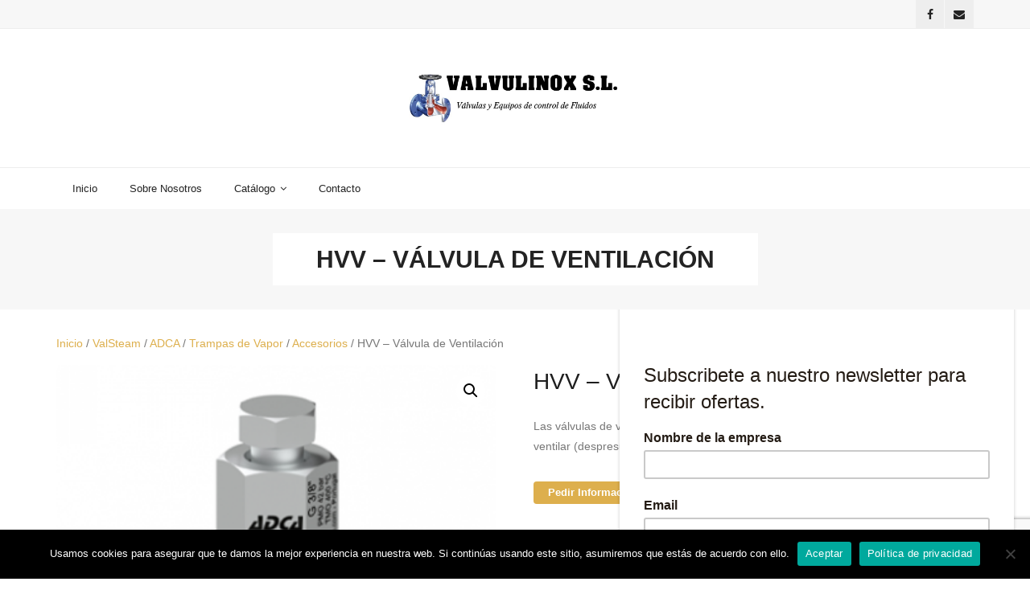

--- FILE ---
content_type: text/html; charset=UTF-8
request_url: https://www.valvulinox.com/producto/hvv/
body_size: 40733
content:
<!DOCTYPE html>

<html dir="ltr" lang="es" prefix="og: https://ogp.me/ns#">
<head>
<meta charset="UTF-8" />
<meta name="viewport" content="width=device-width" />
<link rel="profile" href="//gmpg.org/xfn/11" />
<link rel="pingback" href="https://www.valvulinox.com/xmlrpc.php" />
	
<script id="mcjs">!function(c,h,i,m,p){m=c.createElement(h),p=c.getElementsByTagName(h)[0],m.async=1,m.src=i,p.parentNode.insertBefore(m,p)}(document,"script","https://chimpstatic.com/mcjs-connected/js/users/2bd064ecaec49a6f71192769f/8c97ab74b86f22b0287703cd8.js");</script>

<title>HVV – Válvula de Ventilación | Valvulinox S.L.</title>
	<style>img:is([sizes="auto" i], [sizes^="auto," i]) { contain-intrinsic-size: 3000px 1500px }</style>
	
		<!-- All in One SEO 4.9.1 - aioseo.com -->
	<meta name="description" content="Las válvulas de ventilación BDV, AFZ y HVV están diseñadas para drenar (purgar) o ventilar (despresurizar) tuberías, trampas de vapor, válvulas y otros." />
	<meta name="robots" content="max-image-preview:large" />
	<meta name="msvalidate.01" content="B7968EDB76ECCEF39BCB469ED9182F78" />
	<meta name="keywords" content="hvv,adca,valsteam,trampas de vapor,accesorios,valvula,valvulas,valvulinox" />
	<link rel="canonical" href="https://www.valvulinox.com/producto/hvv/" />
	<meta name="generator" content="All in One SEO (AIOSEO) 4.9.1" />
		<meta property="og:locale" content="es_ES" />
		<meta property="og:site_name" content="Valvulinox S.L. | Valvulas y Equipos de Control de Fluidos" />
		<meta property="og:type" content="article" />
		<meta property="og:title" content="HVV – Válvula de Ventilación | Valvulinox S.L." />
		<meta property="og:description" content="Las válvulas de ventilación BDV, AFZ y HVV están diseñadas para drenar (purgar) o ventilar (despresurizar) tuberías, trampas de vapor, válvulas y otros." />
		<meta property="og:url" content="https://www.valvulinox.com/producto/hvv/" />
		<meta property="og:image" content="https://www.valvulinox.com/wp-content/uploads/2020/11/VAL-copia1_1.png" />
		<meta property="og:image:secure_url" content="https://www.valvulinox.com/wp-content/uploads/2020/11/VAL-copia1_1.png" />
		<meta property="og:image:width" content="873" />
		<meta property="og:image:height" content="230" />
		<meta property="article:published_time" content="2021-02-22T10:05:39+00:00" />
		<meta property="article:modified_time" content="2021-09-20T16:26:44+00:00" />
		<meta property="article:publisher" content="https://www.facebook.com/valvulinox" />
		<script type="application/ld+json" class="aioseo-schema">
			{"@context":"https:\/\/schema.org","@graph":[{"@type":"BreadcrumbList","@id":"https:\/\/www.valvulinox.com\/producto\/hvv\/#breadcrumblist","itemListElement":[{"@type":"ListItem","@id":"https:\/\/www.valvulinox.com#listItem","position":1,"name":"Home","item":"https:\/\/www.valvulinox.com","nextItem":{"@type":"ListItem","@id":"https:\/\/www.valvulinox.com\/catalogo2\/#listItem","name":"Cat\u00e1logo 2"}},{"@type":"ListItem","@id":"https:\/\/www.valvulinox.com\/catalogo2\/#listItem","position":2,"name":"Cat\u00e1logo 2","item":"https:\/\/www.valvulinox.com\/catalogo2\/","nextItem":{"@type":"ListItem","@id":"https:\/\/www.valvulinox.com\/brand\/valsteam\/#listItem","name":"ValSteam"},"previousItem":{"@type":"ListItem","@id":"https:\/\/www.valvulinox.com#listItem","name":"Home"}},{"@type":"ListItem","@id":"https:\/\/www.valvulinox.com\/brand\/valsteam\/#listItem","position":3,"name":"ValSteam","item":"https:\/\/www.valvulinox.com\/brand\/valsteam\/","nextItem":{"@type":"ListItem","@id":"https:\/\/www.valvulinox.com\/producto\/hvv\/#listItem","name":"HVV &#8211; V\u00e1lvula de Ventilaci\u00f3n"},"previousItem":{"@type":"ListItem","@id":"https:\/\/www.valvulinox.com\/catalogo2\/#listItem","name":"Cat\u00e1logo 2"}},{"@type":"ListItem","@id":"https:\/\/www.valvulinox.com\/producto\/hvv\/#listItem","position":4,"name":"HVV &#8211; V\u00e1lvula de Ventilaci\u00f3n","previousItem":{"@type":"ListItem","@id":"https:\/\/www.valvulinox.com\/brand\/valsteam\/#listItem","name":"ValSteam"}}]},{"@type":"ItemPage","@id":"https:\/\/www.valvulinox.com\/producto\/hvv\/#itempage","url":"https:\/\/www.valvulinox.com\/producto\/hvv\/","name":"HVV \u2013 V\u00e1lvula de Ventilaci\u00f3n | Valvulinox S.L.","description":"Las v\u00e1lvulas de ventilaci\u00f3n BDV, AFZ y HVV est\u00e1n dise\u00f1adas para drenar (purgar) o ventilar (despresurizar) tuber\u00edas, trampas de vapor, v\u00e1lvulas y otros.","inLanguage":"es-ES","isPartOf":{"@id":"https:\/\/www.valvulinox.com\/#website"},"breadcrumb":{"@id":"https:\/\/www.valvulinox.com\/producto\/hvv\/#breadcrumblist"},"image":{"@type":"ImageObject","url":"https:\/\/www.valvulinox.com\/wp-content\/uploads\/2021\/02\/hvv.png","@id":"https:\/\/www.valvulinox.com\/producto\/hvv\/#mainImage","width":357,"height":270,"caption":"hvv"},"primaryImageOfPage":{"@id":"https:\/\/www.valvulinox.com\/producto\/hvv\/#mainImage"},"datePublished":"2021-02-22T11:05:39+01:00","dateModified":"2021-09-20T17:26:44+01:00"},{"@type":"Organization","@id":"https:\/\/www.valvulinox.com\/#organization","name":"Valvulinox S.L.","description":"Valvulas y Equipos de Control de Fluidos","url":"https:\/\/www.valvulinox.com\/","telephone":"+34653999253","logo":{"@type":"ImageObject","url":"https:\/\/www.valvulinox.com\/wp-content\/uploads\/2020\/11\/VAL-copia1_1.png","@id":"https:\/\/www.valvulinox.com\/producto\/hvv\/#organizationLogo","width":873,"height":230,"caption":"Logo Valvulinox"},"image":{"@id":"https:\/\/www.valvulinox.com\/producto\/hvv\/#organizationLogo"},"sameAs":["https:\/\/www.facebook.com\/valvulinox"]},{"@type":"WebSite","@id":"https:\/\/www.valvulinox.com\/#website","url":"https:\/\/www.valvulinox.com\/","name":"Valvulinox S.L.","description":"Valvulas y Equipos de Control de Fluidos","inLanguage":"es-ES","publisher":{"@id":"https:\/\/www.valvulinox.com\/#organization"}}]}
		</script>
		<!-- All in One SEO -->

<!-- SEO optimised using built in premium theme features from ThinkUpThemes - http://www.thinkupthemes.com/ -->
<meta name="description" content="Válvulas y Equipos de control de Fluidos."/>
<!-- ThinkUpThemes SEO -->

<link rel='dns-prefetch' href='//cdnjs.cloudflare.com' />
<link rel='dns-prefetch' href='//dl.dropboxusercontent.com' />
<link rel='dns-prefetch' href='//fonts.googleapis.com' />
<link rel="alternate" type="application/rss+xml" title="Valvulinox S.L. &raquo; Feed" href="https://www.valvulinox.com/feed/" />
<link rel="alternate" type="application/rss+xml" title="Valvulinox S.L. &raquo; Feed de los comentarios" href="https://www.valvulinox.com/comments/feed/" />
		<style>
			.lazyload,
			.lazyloading {
				max-width: 100%;
			}
		</style>
				<!-- This site uses the Google Analytics by MonsterInsights plugin v9.10.0 - Using Analytics tracking - https://www.monsterinsights.com/ -->
							<script src="//www.googletagmanager.com/gtag/js?id=G-0MTYGSCYN6"  data-cfasync="false" data-wpfc-render="false" type="text/javascript" async></script>
			<script data-cfasync="false" data-wpfc-render="false" type="text/javascript">
				var mi_version = '9.10.0';
				var mi_track_user = true;
				var mi_no_track_reason = '';
								var MonsterInsightsDefaultLocations = {"page_location":"https:\/\/www.valvulinox.com\/producto\/hvv\/"};
								if ( typeof MonsterInsightsPrivacyGuardFilter === 'function' ) {
					var MonsterInsightsLocations = (typeof MonsterInsightsExcludeQuery === 'object') ? MonsterInsightsPrivacyGuardFilter( MonsterInsightsExcludeQuery ) : MonsterInsightsPrivacyGuardFilter( MonsterInsightsDefaultLocations );
				} else {
					var MonsterInsightsLocations = (typeof MonsterInsightsExcludeQuery === 'object') ? MonsterInsightsExcludeQuery : MonsterInsightsDefaultLocations;
				}

								var disableStrs = [
										'ga-disable-G-0MTYGSCYN6',
									];

				/* Function to detect opted out users */
				function __gtagTrackerIsOptedOut() {
					for (var index = 0; index < disableStrs.length; index++) {
						if (document.cookie.indexOf(disableStrs[index] + '=true') > -1) {
							return true;
						}
					}

					return false;
				}

				/* Disable tracking if the opt-out cookie exists. */
				if (__gtagTrackerIsOptedOut()) {
					for (var index = 0; index < disableStrs.length; index++) {
						window[disableStrs[index]] = true;
					}
				}

				/* Opt-out function */
				function __gtagTrackerOptout() {
					for (var index = 0; index < disableStrs.length; index++) {
						document.cookie = disableStrs[index] + '=true; expires=Thu, 31 Dec 2099 23:59:59 UTC; path=/';
						window[disableStrs[index]] = true;
					}
				}

				if ('undefined' === typeof gaOptout) {
					function gaOptout() {
						__gtagTrackerOptout();
					}
				}
								window.dataLayer = window.dataLayer || [];

				window.MonsterInsightsDualTracker = {
					helpers: {},
					trackers: {},
				};
				if (mi_track_user) {
					function __gtagDataLayer() {
						dataLayer.push(arguments);
					}

					function __gtagTracker(type, name, parameters) {
						if (!parameters) {
							parameters = {};
						}

						if (parameters.send_to) {
							__gtagDataLayer.apply(null, arguments);
							return;
						}

						if (type === 'event') {
														parameters.send_to = monsterinsights_frontend.v4_id;
							var hookName = name;
							if (typeof parameters['event_category'] !== 'undefined') {
								hookName = parameters['event_category'] + ':' + name;
							}

							if (typeof MonsterInsightsDualTracker.trackers[hookName] !== 'undefined') {
								MonsterInsightsDualTracker.trackers[hookName](parameters);
							} else {
								__gtagDataLayer('event', name, parameters);
							}
							
						} else {
							__gtagDataLayer.apply(null, arguments);
						}
					}

					__gtagTracker('js', new Date());
					__gtagTracker('set', {
						'developer_id.dZGIzZG': true,
											});
					if ( MonsterInsightsLocations.page_location ) {
						__gtagTracker('set', MonsterInsightsLocations);
					}
										__gtagTracker('config', 'G-0MTYGSCYN6', {"forceSSL":"true","link_attribution":"true"} );
										window.gtag = __gtagTracker;										(function () {
						/* https://developers.google.com/analytics/devguides/collection/analyticsjs/ */
						/* ga and __gaTracker compatibility shim. */
						var noopfn = function () {
							return null;
						};
						var newtracker = function () {
							return new Tracker();
						};
						var Tracker = function () {
							return null;
						};
						var p = Tracker.prototype;
						p.get = noopfn;
						p.set = noopfn;
						p.send = function () {
							var args = Array.prototype.slice.call(arguments);
							args.unshift('send');
							__gaTracker.apply(null, args);
						};
						var __gaTracker = function () {
							var len = arguments.length;
							if (len === 0) {
								return;
							}
							var f = arguments[len - 1];
							if (typeof f !== 'object' || f === null || typeof f.hitCallback !== 'function') {
								if ('send' === arguments[0]) {
									var hitConverted, hitObject = false, action;
									if ('event' === arguments[1]) {
										if ('undefined' !== typeof arguments[3]) {
											hitObject = {
												'eventAction': arguments[3],
												'eventCategory': arguments[2],
												'eventLabel': arguments[4],
												'value': arguments[5] ? arguments[5] : 1,
											}
										}
									}
									if ('pageview' === arguments[1]) {
										if ('undefined' !== typeof arguments[2]) {
											hitObject = {
												'eventAction': 'page_view',
												'page_path': arguments[2],
											}
										}
									}
									if (typeof arguments[2] === 'object') {
										hitObject = arguments[2];
									}
									if (typeof arguments[5] === 'object') {
										Object.assign(hitObject, arguments[5]);
									}
									if ('undefined' !== typeof arguments[1].hitType) {
										hitObject = arguments[1];
										if ('pageview' === hitObject.hitType) {
											hitObject.eventAction = 'page_view';
										}
									}
									if (hitObject) {
										action = 'timing' === arguments[1].hitType ? 'timing_complete' : hitObject.eventAction;
										hitConverted = mapArgs(hitObject);
										__gtagTracker('event', action, hitConverted);
									}
								}
								return;
							}

							function mapArgs(args) {
								var arg, hit = {};
								var gaMap = {
									'eventCategory': 'event_category',
									'eventAction': 'event_action',
									'eventLabel': 'event_label',
									'eventValue': 'event_value',
									'nonInteraction': 'non_interaction',
									'timingCategory': 'event_category',
									'timingVar': 'name',
									'timingValue': 'value',
									'timingLabel': 'event_label',
									'page': 'page_path',
									'location': 'page_location',
									'title': 'page_title',
									'referrer' : 'page_referrer',
								};
								for (arg in args) {
																		if (!(!args.hasOwnProperty(arg) || !gaMap.hasOwnProperty(arg))) {
										hit[gaMap[arg]] = args[arg];
									} else {
										hit[arg] = args[arg];
									}
								}
								return hit;
							}

							try {
								f.hitCallback();
							} catch (ex) {
							}
						};
						__gaTracker.create = newtracker;
						__gaTracker.getByName = newtracker;
						__gaTracker.getAll = function () {
							return [];
						};
						__gaTracker.remove = noopfn;
						__gaTracker.loaded = true;
						window['__gaTracker'] = __gaTracker;
					})();
									} else {
										console.log("");
					(function () {
						function __gtagTracker() {
							return null;
						}

						window['__gtagTracker'] = __gtagTracker;
						window['gtag'] = __gtagTracker;
					})();
									}
			</script>
							<!-- / Google Analytics by MonsterInsights -->
		<link rel='stylesheet' id='thinkup-panels-front-css' href='https://www.valvulinox.com/wp-content/plugins/thinkup-panels/thinkup-customization/css/thinkup-front.css?ver=2.10.5' type='text/css' media='all' />
<link rel='stylesheet' id='wp-block-library-css' href='https://www.valvulinox.com/wp-includes/css/dist/block-library/style.min.css?ver=6.8.3' type='text/css' media='all' />
<style id='classic-theme-styles-inline-css' type='text/css'>
/*! This file is auto-generated */
.wp-block-button__link{color:#fff;background-color:#32373c;border-radius:9999px;box-shadow:none;text-decoration:none;padding:calc(.667em + 2px) calc(1.333em + 2px);font-size:1.125em}.wp-block-file__button{background:#32373c;color:#fff;text-decoration:none}
</style>
<link rel='stylesheet' id='aioseo/css/src/vue/standalone/blocks/table-of-contents/global.scss-css' href='https://www.valvulinox.com/wp-content/plugins/all-in-one-seo-pack/dist/Lite/assets/css/table-of-contents/global.e90f6d47.css?ver=4.9.1' type='text/css' media='all' />
<style id='global-styles-inline-css' type='text/css'>
:root{--wp--preset--aspect-ratio--square: 1;--wp--preset--aspect-ratio--4-3: 4/3;--wp--preset--aspect-ratio--3-4: 3/4;--wp--preset--aspect-ratio--3-2: 3/2;--wp--preset--aspect-ratio--2-3: 2/3;--wp--preset--aspect-ratio--16-9: 16/9;--wp--preset--aspect-ratio--9-16: 9/16;--wp--preset--color--black: #000000;--wp--preset--color--cyan-bluish-gray: #abb8c3;--wp--preset--color--white: #ffffff;--wp--preset--color--pale-pink: #f78da7;--wp--preset--color--vivid-red: #cf2e2e;--wp--preset--color--luminous-vivid-orange: #ff6900;--wp--preset--color--luminous-vivid-amber: #fcb900;--wp--preset--color--light-green-cyan: #7bdcb5;--wp--preset--color--vivid-green-cyan: #00d084;--wp--preset--color--pale-cyan-blue: #8ed1fc;--wp--preset--color--vivid-cyan-blue: #0693e3;--wp--preset--color--vivid-purple: #9b51e0;--wp--preset--gradient--vivid-cyan-blue-to-vivid-purple: linear-gradient(135deg,rgba(6,147,227,1) 0%,rgb(155,81,224) 100%);--wp--preset--gradient--light-green-cyan-to-vivid-green-cyan: linear-gradient(135deg,rgb(122,220,180) 0%,rgb(0,208,130) 100%);--wp--preset--gradient--luminous-vivid-amber-to-luminous-vivid-orange: linear-gradient(135deg,rgba(252,185,0,1) 0%,rgba(255,105,0,1) 100%);--wp--preset--gradient--luminous-vivid-orange-to-vivid-red: linear-gradient(135deg,rgba(255,105,0,1) 0%,rgb(207,46,46) 100%);--wp--preset--gradient--very-light-gray-to-cyan-bluish-gray: linear-gradient(135deg,rgb(238,238,238) 0%,rgb(169,184,195) 100%);--wp--preset--gradient--cool-to-warm-spectrum: linear-gradient(135deg,rgb(74,234,220) 0%,rgb(151,120,209) 20%,rgb(207,42,186) 40%,rgb(238,44,130) 60%,rgb(251,105,98) 80%,rgb(254,248,76) 100%);--wp--preset--gradient--blush-light-purple: linear-gradient(135deg,rgb(255,206,236) 0%,rgb(152,150,240) 100%);--wp--preset--gradient--blush-bordeaux: linear-gradient(135deg,rgb(254,205,165) 0%,rgb(254,45,45) 50%,rgb(107,0,62) 100%);--wp--preset--gradient--luminous-dusk: linear-gradient(135deg,rgb(255,203,112) 0%,rgb(199,81,192) 50%,rgb(65,88,208) 100%);--wp--preset--gradient--pale-ocean: linear-gradient(135deg,rgb(255,245,203) 0%,rgb(182,227,212) 50%,rgb(51,167,181) 100%);--wp--preset--gradient--electric-grass: linear-gradient(135deg,rgb(202,248,128) 0%,rgb(113,206,126) 100%);--wp--preset--gradient--midnight: linear-gradient(135deg,rgb(2,3,129) 0%,rgb(40,116,252) 100%);--wp--preset--font-size--small: 13px;--wp--preset--font-size--medium: 20px;--wp--preset--font-size--large: 36px;--wp--preset--font-size--x-large: 42px;--wp--preset--spacing--20: 0.44rem;--wp--preset--spacing--30: 0.67rem;--wp--preset--spacing--40: 1rem;--wp--preset--spacing--50: 1.5rem;--wp--preset--spacing--60: 2.25rem;--wp--preset--spacing--70: 3.38rem;--wp--preset--spacing--80: 5.06rem;--wp--preset--shadow--natural: 6px 6px 9px rgba(0, 0, 0, 0.2);--wp--preset--shadow--deep: 12px 12px 50px rgba(0, 0, 0, 0.4);--wp--preset--shadow--sharp: 6px 6px 0px rgba(0, 0, 0, 0.2);--wp--preset--shadow--outlined: 6px 6px 0px -3px rgba(255, 255, 255, 1), 6px 6px rgba(0, 0, 0, 1);--wp--preset--shadow--crisp: 6px 6px 0px rgba(0, 0, 0, 1);}:where(.is-layout-flex){gap: 0.5em;}:where(.is-layout-grid){gap: 0.5em;}body .is-layout-flex{display: flex;}.is-layout-flex{flex-wrap: wrap;align-items: center;}.is-layout-flex > :is(*, div){margin: 0;}body .is-layout-grid{display: grid;}.is-layout-grid > :is(*, div){margin: 0;}:where(.wp-block-columns.is-layout-flex){gap: 2em;}:where(.wp-block-columns.is-layout-grid){gap: 2em;}:where(.wp-block-post-template.is-layout-flex){gap: 1.25em;}:where(.wp-block-post-template.is-layout-grid){gap: 1.25em;}.has-black-color{color: var(--wp--preset--color--black) !important;}.has-cyan-bluish-gray-color{color: var(--wp--preset--color--cyan-bluish-gray) !important;}.has-white-color{color: var(--wp--preset--color--white) !important;}.has-pale-pink-color{color: var(--wp--preset--color--pale-pink) !important;}.has-vivid-red-color{color: var(--wp--preset--color--vivid-red) !important;}.has-luminous-vivid-orange-color{color: var(--wp--preset--color--luminous-vivid-orange) !important;}.has-luminous-vivid-amber-color{color: var(--wp--preset--color--luminous-vivid-amber) !important;}.has-light-green-cyan-color{color: var(--wp--preset--color--light-green-cyan) !important;}.has-vivid-green-cyan-color{color: var(--wp--preset--color--vivid-green-cyan) !important;}.has-pale-cyan-blue-color{color: var(--wp--preset--color--pale-cyan-blue) !important;}.has-vivid-cyan-blue-color{color: var(--wp--preset--color--vivid-cyan-blue) !important;}.has-vivid-purple-color{color: var(--wp--preset--color--vivid-purple) !important;}.has-black-background-color{background-color: var(--wp--preset--color--black) !important;}.has-cyan-bluish-gray-background-color{background-color: var(--wp--preset--color--cyan-bluish-gray) !important;}.has-white-background-color{background-color: var(--wp--preset--color--white) !important;}.has-pale-pink-background-color{background-color: var(--wp--preset--color--pale-pink) !important;}.has-vivid-red-background-color{background-color: var(--wp--preset--color--vivid-red) !important;}.has-luminous-vivid-orange-background-color{background-color: var(--wp--preset--color--luminous-vivid-orange) !important;}.has-luminous-vivid-amber-background-color{background-color: var(--wp--preset--color--luminous-vivid-amber) !important;}.has-light-green-cyan-background-color{background-color: var(--wp--preset--color--light-green-cyan) !important;}.has-vivid-green-cyan-background-color{background-color: var(--wp--preset--color--vivid-green-cyan) !important;}.has-pale-cyan-blue-background-color{background-color: var(--wp--preset--color--pale-cyan-blue) !important;}.has-vivid-cyan-blue-background-color{background-color: var(--wp--preset--color--vivid-cyan-blue) !important;}.has-vivid-purple-background-color{background-color: var(--wp--preset--color--vivid-purple) !important;}.has-black-border-color{border-color: var(--wp--preset--color--black) !important;}.has-cyan-bluish-gray-border-color{border-color: var(--wp--preset--color--cyan-bluish-gray) !important;}.has-white-border-color{border-color: var(--wp--preset--color--white) !important;}.has-pale-pink-border-color{border-color: var(--wp--preset--color--pale-pink) !important;}.has-vivid-red-border-color{border-color: var(--wp--preset--color--vivid-red) !important;}.has-luminous-vivid-orange-border-color{border-color: var(--wp--preset--color--luminous-vivid-orange) !important;}.has-luminous-vivid-amber-border-color{border-color: var(--wp--preset--color--luminous-vivid-amber) !important;}.has-light-green-cyan-border-color{border-color: var(--wp--preset--color--light-green-cyan) !important;}.has-vivid-green-cyan-border-color{border-color: var(--wp--preset--color--vivid-green-cyan) !important;}.has-pale-cyan-blue-border-color{border-color: var(--wp--preset--color--pale-cyan-blue) !important;}.has-vivid-cyan-blue-border-color{border-color: var(--wp--preset--color--vivid-cyan-blue) !important;}.has-vivid-purple-border-color{border-color: var(--wp--preset--color--vivid-purple) !important;}.has-vivid-cyan-blue-to-vivid-purple-gradient-background{background: var(--wp--preset--gradient--vivid-cyan-blue-to-vivid-purple) !important;}.has-light-green-cyan-to-vivid-green-cyan-gradient-background{background: var(--wp--preset--gradient--light-green-cyan-to-vivid-green-cyan) !important;}.has-luminous-vivid-amber-to-luminous-vivid-orange-gradient-background{background: var(--wp--preset--gradient--luminous-vivid-amber-to-luminous-vivid-orange) !important;}.has-luminous-vivid-orange-to-vivid-red-gradient-background{background: var(--wp--preset--gradient--luminous-vivid-orange-to-vivid-red) !important;}.has-very-light-gray-to-cyan-bluish-gray-gradient-background{background: var(--wp--preset--gradient--very-light-gray-to-cyan-bluish-gray) !important;}.has-cool-to-warm-spectrum-gradient-background{background: var(--wp--preset--gradient--cool-to-warm-spectrum) !important;}.has-blush-light-purple-gradient-background{background: var(--wp--preset--gradient--blush-light-purple) !important;}.has-blush-bordeaux-gradient-background{background: var(--wp--preset--gradient--blush-bordeaux) !important;}.has-luminous-dusk-gradient-background{background: var(--wp--preset--gradient--luminous-dusk) !important;}.has-pale-ocean-gradient-background{background: var(--wp--preset--gradient--pale-ocean) !important;}.has-electric-grass-gradient-background{background: var(--wp--preset--gradient--electric-grass) !important;}.has-midnight-gradient-background{background: var(--wp--preset--gradient--midnight) !important;}.has-small-font-size{font-size: var(--wp--preset--font-size--small) !important;}.has-medium-font-size{font-size: var(--wp--preset--font-size--medium) !important;}.has-large-font-size{font-size: var(--wp--preset--font-size--large) !important;}.has-x-large-font-size{font-size: var(--wp--preset--font-size--x-large) !important;}
:where(.wp-block-post-template.is-layout-flex){gap: 1.25em;}:where(.wp-block-post-template.is-layout-grid){gap: 1.25em;}
:where(.wp-block-columns.is-layout-flex){gap: 2em;}:where(.wp-block-columns.is-layout-grid){gap: 2em;}
:root :where(.wp-block-pullquote){font-size: 1.5em;line-height: 1.6;}
</style>
<link rel='stylesheet' id='contact-form-7-css' href='https://www.valvulinox.com/wp-content/plugins/contact-form-7/includes/css/styles.css?ver=6.1.4' type='text/css' media='all' />
<link rel='stylesheet' id='cookie-notice-front-css' href='https://www.valvulinox.com/wp-content/plugins/cookie-notice/css/front.min.css?ver=2.5.10' type='text/css' media='all' />
<link rel='stylesheet' id='woof-css' href='https://www.valvulinox.com/wp-content/plugins/woocommerce-products-filter/css/front.css?ver=1.3.7.3' type='text/css' media='all' />
<style id='woof-inline-css' type='text/css'>

.woof_products_top_panel li span, .woof_products_top_panel2 li span{background: url(https://www.valvulinox.com/wp-content/plugins/woocommerce-products-filter/img/delete.png);background-size: 14px 14px;background-repeat: no-repeat;background-position: right;}
.woof_edit_view{
                    display: none;
                }
.woof_price3_search_container{
    width: 100% !important;
    clear: both;
}
 
.woof_sid_auto_shortcode .woof_container_radio .woof_block_html_items,
.woof_sid_auto_shortcode .woof_container_checkbox .woof_block_html_items,
.woof_sid_auto_shortcode .woof_container_label .woof_block_html_items
{
    min-height: 160px;
    max-height: 160px;
    overflow: auto;
    padding: 0 0 0 7px;
}
 
.woof_sid_auto_shortcode .woof_container_color .woof_block_html_items,
.woof_sid_auto_shortcode .woof_container_image .woof_block_html_items,
.woof_sid_auto_shortcode .woof_container_select .woof_block_html_items,
.woof_sid_auto_shortcode .woof_container_slider .woof_block_html_items{
    min-height: 160px;
    max-height: 160px;
}
 
.woof_sid_auto_shortcode .woof_container_slider .woof_block_html_items{
    padding: 0 9px;
}
 
.woof_sid_auto_shortcode ul.woof_list.woof_list_label{
    margin-top: 9px !important;
}
 
.woof_sid_auto_shortcode .woof_checkbox_sales_container .woof_container_inner{
    padding-left: 20px;
}
 
.woof_sid_auto_shortcode .woof_author_search_container .woof_container_inner,
.woof_sid_auto_shortcode .woof_by_rating_container .woof_container_inner{
    padding-top: 23px;
}
 
button.woof_submit_search_form,
button.woof_reset_search_form{
    background: #6BBE92 !important;
    width: 100px;
    border: 0;
    padding: 10px 0;
    margin: 5px 0;
    text-align: center;
    color: #fff !important;
    font-weight: bold !important;
    transition: all .4s;
    font-size: 1.1em;
}
 
button.woof_submit_search_form:hover,
button.woof_reset_search_form:hover{
    color: #fff !important;
    background: #6ddE92 !important;
}
 
.woof_container h4{
    margin-bottom: 11px !important;
    font-size: 1.32em !important;
    background: #f2f3f5;
    padding: 11px 7px;
    color: #333;
    line-height: 1.12em !important;
    text-align: center;
    border-radius: 3px;
}
 
.woof_color_term{
   border-radius: 80px !important;
}
 
.woof_color_term:hover{
    border-color: #444;
    border-style: double;
}
</style>
<link rel='stylesheet' id='chosen-drop-down-css' href='https://www.valvulinox.com/wp-content/plugins/woocommerce-products-filter/js/chosen/chosen.min.css?ver=1.3.7.3' type='text/css' media='all' />
<link rel='stylesheet' id='woof_by_author_html_items-css' href='https://www.valvulinox.com/wp-content/plugins/woocommerce-products-filter/ext/by_author/css/by_author.css?ver=1.3.7.3' type='text/css' media='all' />
<link rel='stylesheet' id='woof_by_instock_html_items-css' href='https://www.valvulinox.com/wp-content/plugins/woocommerce-products-filter/ext/by_instock/css/by_instock.css?ver=1.3.7.3' type='text/css' media='all' />
<link rel='stylesheet' id='woof_by_onsales_html_items-css' href='https://www.valvulinox.com/wp-content/plugins/woocommerce-products-filter/ext/by_onsales/css/by_onsales.css?ver=1.3.7.3' type='text/css' media='all' />
<link rel='stylesheet' id='woof_by_text_html_items-css' href='https://www.valvulinox.com/wp-content/plugins/woocommerce-products-filter/ext/by_text/assets/css/front.css?ver=1.3.7.3' type='text/css' media='all' />
<link rel='stylesheet' id='woof_label_html_items-css' href='https://www.valvulinox.com/wp-content/plugins/woocommerce-products-filter/ext/label/css/html_types/label.css?ver=1.3.7.3' type='text/css' media='all' />
<link rel='stylesheet' id='woof_quick_search_html_items-css' href='https://www.valvulinox.com/wp-content/plugins/woocommerce-products-filter/ext/quick_search/css/quick_search.css?ver=1.3.7.3' type='text/css' media='all' />
<link rel='stylesheet' id='woof_select_radio_check_html_items-css' href='https://www.valvulinox.com/wp-content/plugins/woocommerce-products-filter/ext/select_radio_check/css/html_types/select_radio_check.css?ver=1.3.7.3' type='text/css' media='all' />
<link rel='stylesheet' id='woof_sd_html_items_checkbox-css' href='https://www.valvulinox.com/wp-content/plugins/woocommerce-products-filter/ext/smart_designer/css/elements/checkbox.css?ver=1.3.7.3' type='text/css' media='all' />
<link rel='stylesheet' id='woof_sd_html_items_radio-css' href='https://www.valvulinox.com/wp-content/plugins/woocommerce-products-filter/ext/smart_designer/css/elements/radio.css?ver=1.3.7.3' type='text/css' media='all' />
<link rel='stylesheet' id='woof_sd_html_items_switcher-css' href='https://www.valvulinox.com/wp-content/plugins/woocommerce-products-filter/ext/smart_designer/css/elements/switcher.css?ver=1.3.7.3' type='text/css' media='all' />
<link rel='stylesheet' id='woof_sd_html_items_color-css' href='https://www.valvulinox.com/wp-content/plugins/woocommerce-products-filter/ext/smart_designer/css/elements/color.css?ver=1.3.7.3' type='text/css' media='all' />
<link rel='stylesheet' id='woof_sd_html_items_tooltip-css' href='https://www.valvulinox.com/wp-content/plugins/woocommerce-products-filter/ext/smart_designer/css/tooltip.css?ver=1.3.7.3' type='text/css' media='all' />
<link rel='stylesheet' id='woof_sd_html_items_front-css' href='https://www.valvulinox.com/wp-content/plugins/woocommerce-products-filter/ext/smart_designer/css/front.css?ver=1.3.7.3' type='text/css' media='all' />
<link rel='stylesheet' id='woof-switcher23-css' href='https://www.valvulinox.com/wp-content/plugins/woocommerce-products-filter/css/switcher.css?ver=1.3.7.3' type='text/css' media='all' />
<link rel='stylesheet' id='photoswipe-css' href='https://www.valvulinox.com/wp-content/plugins/woocommerce/assets/css/photoswipe/photoswipe.min.css?ver=10.3.5' type='text/css' media='all' />
<link rel='stylesheet' id='photoswipe-default-skin-css' href='https://www.valvulinox.com/wp-content/plugins/woocommerce/assets/css/photoswipe/default-skin/default-skin.min.css?ver=10.3.5' type='text/css' media='all' />
<link rel='stylesheet' id='woocommerce-layout-css' href='https://www.valvulinox.com/wp-content/plugins/woocommerce/assets/css/woocommerce-layout.css?ver=10.3.5' type='text/css' media='all' />
<link rel='stylesheet' id='woocommerce-smallscreen-css' href='https://www.valvulinox.com/wp-content/plugins/woocommerce/assets/css/woocommerce-smallscreen.css?ver=10.3.5' type='text/css' media='only screen and (max-width: 768px)' />
<link rel='stylesheet' id='woocommerce-general-css' href='https://www.valvulinox.com/wp-content/plugins/woocommerce/assets/css/woocommerce.css?ver=10.3.5' type='text/css' media='all' />
<style id='woocommerce-inline-inline-css' type='text/css'>
.woocommerce form .form-row .required { visibility: visible; }
</style>
<link rel='stylesheet' id='photoswipe-css-css' href='https://cdnjs.cloudflare.com/ajax/libs/photoswipe/5.3.6/photoswipe.min.css?ver=5.3.6' type='text/css' media='all' />
<link rel='stylesheet' id='ywctm-frontend-css' href='https://www.valvulinox.com/wp-content/plugins/yith-woocommerce-catalog-mode/assets/css/frontend.min.css?ver=2.51.0' type='text/css' media='all' />
<style id='ywctm-frontend-inline-css' type='text/css'>
form.cart button.single_add_to_cart_button, .ppc-button-wrapper, .wc-ppcp-paylater-msg__container, form.cart .quantity, .widget.woocommerce.widget_shopping_cart{display: none !important}
</style>
<link rel='stylesheet' id='brands-styles-css' href='https://www.valvulinox.com/wp-content/plugins/woocommerce/assets/css/brands.css?ver=10.3.5' type='text/css' media='all' />
<link rel='stylesheet' id='thinkup-google-fonts-css' href='//fonts.googleapis.com/css?family=Raleway%3A300%2C400%2C600%2C700&#038;subset=latin%2Clatin-ext' type='text/css' media='all' />
<link rel='stylesheet' id='prettyPhoto-css' href='https://www.valvulinox.com/valvulinox_theme/lib/extentions/prettyPhoto/css/prettyPhoto.css?ver=3.1.6' type='text/css' media='all' />
<link rel='stylesheet' id='thinkup-bootstrap-css' href='https://www.valvulinox.com/valvulinox_theme/lib/extentions/bootstrap/css/bootstrap.min.css?ver=2.3.2' type='text/css' media='all' />
<link rel='stylesheet' id='dashicons-css' href='https://www.valvulinox.com/wp-includes/css/dashicons.min.css?ver=6.8.3' type='text/css' media='all' />
<style id='dashicons-inline-css' type='text/css'>
[data-font="Dashicons"]:before {font-family: 'Dashicons' !important;content: attr(data-icon) !important;speak: none !important;font-weight: normal !important;font-variant: normal !important;text-transform: none !important;line-height: 1 !important;font-style: normal !important;-webkit-font-smoothing: antialiased !important;-moz-osx-font-smoothing: grayscale !important;}
</style>
<link rel='stylesheet' id='font-awesome-css' href='https://www.valvulinox.com/valvulinox_theme/lib/extentions/font-awesome/css/font-awesome.min.css?ver=4.7.0' type='text/css' media='all' />
<style id='font-awesome-inline-css' type='text/css'>
[data-font="FontAwesome"]:before {font-family: 'FontAwesome' !important;content: attr(data-icon) !important;speak: none !important;font-weight: normal !important;font-variant: normal !important;text-transform: none !important;line-height: 1 !important;font-style: normal !important;-webkit-font-smoothing: antialiased !important;-moz-osx-font-smoothing: grayscale !important;}
</style>
<link rel='stylesheet' id='thinkup-shortcodes-css' href='https://www.valvulinox.com/valvulinox_theme/styles/style-shortcodes.css?ver=1.4.16' type='text/css' media='all' />
<link rel='stylesheet' id='thinkup-style-css' href='https://www.valvulinox.com/valvulinox_theme/style.css?ver=1.4.16' type='text/css' media='all' />
<link rel='stylesheet' id='thinkup-portfolio-css' href='https://www.valvulinox.com/valvulinox_theme/styles/style-portfolio.css?ver=1.4.16' type='text/css' media='all' />
<link rel='stylesheet' id='pwb-styles-frontend-css' href='https://www.valvulinox.com/wp-content/plugins/perfect-woocommerce-brands/build/frontend/css/style.css?ver=3.6.6' type='text/css' media='all' />
<link rel='stylesheet' id='thinkup-responsive-css' href='https://www.valvulinox.com/valvulinox_theme/styles/style-responsive.css?ver=1.4.16' type='text/css' media='all' />
<link rel='stylesheet' id='thinkup-style-boxed-css' href='https://www.valvulinox.com/valvulinox_theme/styles/skin/boxed/style.css?ver=1.4.16' type='text/css' media='all' />
<script type="text/javascript" id="woof-husky-js-extra">
/* <![CDATA[ */
var woof_husky_txt = {"ajax_url":"https:\/\/www.valvulinox.com\/wp-admin\/admin-ajax.php","plugin_uri":"https:\/\/www.valvulinox.com\/wp-content\/plugins\/woocommerce-products-filter\/ext\/by_text\/","loader":"https:\/\/www.valvulinox.com\/wp-content\/plugins\/woocommerce-products-filter\/ext\/by_text\/assets\/img\/ajax-loader.gif","not_found":"Nothing found!","prev":"Prev","next":"Siguiente","site_link":"https:\/\/www.valvulinox.com","default_data":{"placeholder":"","behavior":"title","search_by_full_word":0,"autocomplete":1,"how_to_open_links":0,"taxonomy_compatibility":0,"sku_compatibility":0,"custom_fields":"","search_desc_variant":0,"view_text_length":10,"min_symbols":3,"max_posts":10,"image":"","notes_for_customer":"","template":"default","max_open_height":300,"page":0}};
/* ]]> */
</script>
<script type="text/javascript" src="https://www.valvulinox.com/wp-content/plugins/woocommerce-products-filter/ext/by_text/assets/js/husky.js?ver=1.3.7.3" id="woof-husky-js"></script>
<script type="text/javascript" src="https://www.valvulinox.com/wp-content/plugins/google-analytics-for-wordpress/assets/js/frontend-gtag.min.js?ver=9.10.0" id="monsterinsights-frontend-script-js" async="async" data-wp-strategy="async"></script>
<script data-cfasync="false" data-wpfc-render="false" type="text/javascript" id='monsterinsights-frontend-script-js-extra'>/* <![CDATA[ */
var monsterinsights_frontend = {"js_events_tracking":"true","download_extensions":"doc,pdf,ppt,zip,xls,docx,pptx,xlsx","inbound_paths":"[{\"path\":\"\\\/go\\\/\",\"label\":\"affiliate\"},{\"path\":\"\\\/recommend\\\/\",\"label\":\"affiliate\"}]","home_url":"https:\/\/www.valvulinox.com","hash_tracking":"false","v4_id":"G-0MTYGSCYN6"};/* ]]> */
</script>
<script type="text/javascript" src="https://www.valvulinox.com/wp-includes/js/tinymce/tinymce.min.js?ver=49110-20250317" id="wp-tinymce-root-js"></script>
<script type="text/javascript" src="https://www.valvulinox.com/wp-includes/js/tinymce/plugins/compat3x/plugin.min.js?ver=49110-20250317" id="wp-tinymce-js"></script>
<script type="text/javascript" src="https://www.valvulinox.com/wp-includes/js/jquery/jquery.min.js?ver=3.7.1" id="jquery-core-js"></script>
<script type="text/javascript" src="https://www.valvulinox.com/wp-includes/js/jquery/jquery-migrate.min.js?ver=3.4.1" id="jquery-migrate-js"></script>
<script type="text/javascript" id="cookie-notice-front-js-before">
/* <![CDATA[ */
var cnArgs = {"ajaxUrl":"https:\/\/www.valvulinox.com\/wp-admin\/admin-ajax.php","nonce":"f0edf62992","hideEffect":"fade","position":"bottom","onScroll":false,"onScrollOffset":100,"onClick":false,"cookieName":"cookie_notice_accepted","cookieTime":2592000,"cookieTimeRejected":2592000,"globalCookie":false,"redirection":false,"cache":false,"revokeCookies":false,"revokeCookiesOpt":"automatic"};
/* ]]> */
</script>
<script type="text/javascript" src="https://www.valvulinox.com/wp-content/plugins/cookie-notice/js/front.min.js?ver=2.5.10" id="cookie-notice-front-js"></script>
<script type="text/javascript" src="https://www.valvulinox.com/wp-content/plugins/woocommerce/assets/js/zoom/jquery.zoom.min.js?ver=1.7.21-wc.10.3.5" id="wc-zoom-js" defer="defer" data-wp-strategy="defer"></script>
<script type="text/javascript" src="https://www.valvulinox.com/wp-content/plugins/woocommerce/assets/js/flexslider/jquery.flexslider.min.js?ver=2.7.2-wc.10.3.5" id="wc-flexslider-js" defer="defer" data-wp-strategy="defer"></script>
<script type="text/javascript" src="https://www.valvulinox.com/wp-content/plugins/woocommerce/assets/js/photoswipe/photoswipe.min.js?ver=4.1.1-wc.10.3.5" id="wc-photoswipe-js" data-wp-strategy="defer"></script>
<script type="text/javascript" src="https://www.valvulinox.com/wp-content/plugins/woocommerce/assets/js/photoswipe/photoswipe-ui-default.min.js?ver=4.1.1-wc.10.3.5" id="wc-photoswipe-ui-default-js" defer="defer" data-wp-strategy="defer"></script>
<script type="text/javascript" id="wc-single-product-js-extra">
/* <![CDATA[ */
var wc_single_product_params = {"i18n_required_rating_text":"Por favor elige una puntuaci\u00f3n","i18n_rating_options":["1 de 5 estrellas","2 de 5 estrellas","3 de 5 estrellas","4 de 5 estrellas","5 de 5 estrellas"],"i18n_product_gallery_trigger_text":"Ver galer\u00eda de im\u00e1genes a pantalla completa","review_rating_required":"yes","flexslider":{"rtl":false,"animation":"slide","smoothHeight":true,"directionNav":false,"controlNav":"thumbnails","slideshow":false,"animationSpeed":500,"animationLoop":false,"allowOneSlide":false},"zoom_enabled":"1","zoom_options":[],"photoswipe_enabled":"1","photoswipe_options":{"shareEl":false,"closeOnScroll":false,"history":false,"hideAnimationDuration":0,"showAnimationDuration":0},"flexslider_enabled":"1"};
/* ]]> */
</script>
<script type="text/javascript" src="https://www.valvulinox.com/wp-content/plugins/woocommerce/assets/js/frontend/single-product.min.js?ver=10.3.5" id="wc-single-product-js" defer="defer" data-wp-strategy="defer"></script>
<script type="text/javascript" src="https://www.valvulinox.com/wp-content/plugins/woocommerce/assets/js/jquery-blockui/jquery.blockUI.min.js?ver=2.7.0-wc.10.3.5" id="wc-jquery-blockui-js" defer="defer" data-wp-strategy="defer"></script>
<script type="text/javascript" src="https://www.valvulinox.com/wp-content/plugins/woocommerce/assets/js/js-cookie/js.cookie.min.js?ver=2.1.4-wc.10.3.5" id="wc-js-cookie-js" defer="defer" data-wp-strategy="defer"></script>
<script type="text/javascript" id="woocommerce-js-extra">
/* <![CDATA[ */
var woocommerce_params = {"ajax_url":"\/wp-admin\/admin-ajax.php","wc_ajax_url":"\/?wc-ajax=%%endpoint%%","i18n_password_show":"Mostrar contrase\u00f1a","i18n_password_hide":"Ocultar contrase\u00f1a"};
/* ]]> */
</script>
<script type="text/javascript" src="https://www.valvulinox.com/wp-content/plugins/woocommerce/assets/js/frontend/woocommerce.min.js?ver=10.3.5" id="woocommerce-js" defer="defer" data-wp-strategy="defer"></script>
<script type="text/javascript" id="kk-script-js-extra">
/* <![CDATA[ */
var fetchCartItems = {"ajax_url":"https:\/\/www.valvulinox.com\/wp-admin\/admin-ajax.php","action":"kk_wc_fetchcartitems","nonce":"5d30204105","currency":"EUR"};
/* ]]> */
</script>
<script type="text/javascript" src="https://www.valvulinox.com/wp-content/plugins/kliken-marketing-for-google/assets/kk-script.js?ver=6.8.3" id="kk-script-js"></script>
<script type="text/javascript" src="https://www.valvulinox.com/wp-content/plugins/woocommerce/assets/js/prettyPhoto/jquery.prettyPhoto.min.js?ver=3.1.6-wc.10.3.5" id="wc-prettyPhoto-js" defer="defer" data-wp-strategy="defer"></script>
<script type="text/javascript" src="https://www.valvulinox.com/valvulinox_theme/lib/scripts/plugins/sticky/jquery.sticky.js?ver=true" id="sticky-js"></script>
<script type="text/javascript" src="https://www.valvulinox.com/valvulinox_theme/lib/scripts/plugins/videoBG/jquery.videoBG.js?ver=0.2" id="videobg-js"></script>
<script type="text/javascript" id="tweetscroll-js-extra">
/* <![CDATA[ */
var PiTweetScroll = {"ajaxrequests":"https:\/\/www.valvulinox.com\/wp-admin\/admin-ajax.php"};
/* ]]> */
</script>
<script type="text/javascript" src="https://www.valvulinox.com/valvulinox_theme/lib/widgets/twitterfeed/js/jquery.tweetscroll.js?ver=6.8.3" id="tweetscroll-js"></script>
<link rel="https://api.w.org/" href="https://www.valvulinox.com/wp-json/" /><link rel="alternate" title="JSON" type="application/json" href="https://www.valvulinox.com/wp-json/wp/v2/product/3039" /><link rel="EditURI" type="application/rsd+xml" title="RSD" href="https://www.valvulinox.com/xmlrpc.php?rsd" />
<meta name="generator" content="WordPress 6.8.3" />
<meta name="generator" content="WooCommerce 10.3.5" />
<link rel='shortlink' href='https://www.valvulinox.com/?p=3039' />
<link rel="alternate" title="oEmbed (JSON)" type="application/json+oembed" href="https://www.valvulinox.com/wp-json/oembed/1.0/embed?url=https%3A%2F%2Fwww.valvulinox.com%2Fproducto%2Fhvv%2F" />
<link rel="alternate" title="oEmbed (XML)" type="text/xml+oembed" href="https://www.valvulinox.com/wp-json/oembed/1.0/embed?url=https%3A%2F%2Fwww.valvulinox.com%2Fproducto%2Fhvv%2F&#038;format=xml" />

<script type="text/javascript">
	var swPostRegister = function() {
		sw.track('ViewContent',
			{
				content_type: 'product',
				content_ids: ["3039"],
				content_name: "HVV - Válvula de Ventilación",
				content_category: "467,444,445,443"
			}
		);

		sw.gEvent('view_item',
			{
				items: [
					{
						"id": "3039",
						"name": "HVV - Válvula de Ventilación",
						"category": "467,444,445,443",
						"google_business_vertical": "retail"
					}
				]
			}
		);

		sw.gEvent('page_view',
			{
				"ecomm_prodid": "3039"
			}
		);

		sw.register_product_view(
			{
				"id": "3039",
				"category": "467,444,445,443"
			}
		);
	};
</script>

<script type="text/javascript">
	var _swaMa=["1997882996"];"undefined"==typeof sw&&!function(e,s,a){function t(){for(;o[0]&&"loaded"==o[0][d];)i=o.shift(),i[w]=!c.parentNode.insertBefore(i,c)}for(var r,n,i,o=[],c=e.scripts[0],w="onreadystatechange",d="readyState";r=a.shift();)n=e.createElement(s),"async"in c?(n.async=!1,e.head.appendChild(n)):c[d]?(o.push(n),n[w]=t):e.write("<"+s+' src="'+r+'" defer></'+s+">"),n.src=r}(document,"script",["//analytics.sitewit.com/v3/"+_swaMa[0]+"/sw.js"]);
</script>
		<script>
			document.documentElement.className = document.documentElement.className.replace('no-js', 'js');
		</script>
				<style>
			.no-js img.lazyload {
				display: none;
			}

			figure.wp-block-image img.lazyloading {
				min-width: 150px;
			}

			.lazyload,
			.lazyloading {
				--smush-placeholder-width: 100px;
				--smush-placeholder-aspect-ratio: 1/1;
				width: var(--smush-image-width, var(--smush-placeholder-width)) !important;
				aspect-ratio: var(--smush-image-aspect-ratio, var(--smush-placeholder-aspect-ratio)) !important;
			}

						.lazyload, .lazyloading {
				opacity: 0;
			}

			.lazyloaded {
				opacity: 1;
				transition: opacity 400ms;
				transition-delay: 0ms;
			}

					</style>
		<!-- Analytics by WP Statistics - https://wp-statistics.com -->
<link rel="Shortcut Icon" type="image/x-icon" href="https://www.valvulinox.com/wp-content/uploads/2020/11/Valvulas-de-cierre-manuales-de-globo-con-fuelle.png" />	<noscript><style>.woocommerce-product-gallery{ opacity: 1 !important; }</style></noscript>
	<style type="text/css">
#content, #content button, #content input, #content select, #content textarea { font-family:arial}
#introaction-core, #introaction-core button, #introaction-core input, #introaction-core select, #introaction-core textarea { font-family:arial}
#outroaction-core, #outroaction-core button, #outroaction-core input, #outroaction-core select, #outroaction-core textarea { font-family:arial}
h1, h2, h3, h4, h5, h6 { font-family:arial}
#content h1, #content h2, #content h3, #content h4, #content h5, #content h6 { font-family:arial}
#intro-core h1, #intro-core h2, #intro-core h3, #intro-core h4, #intro-core h5, #intro-core h6 { font-family:arial}
#introaction-core h1, #introaction-core h2, #introaction-core h3, #introaction-core h4, #introaction-core h5, #introaction-core h6 { font-family:arial}
#outroaction-core h1, #outroaction-core h2, #outroaction-core h3, #outroaction-core h4, #outroaction-core h5, #outroaction-core h6 { font-family:arial}
#footer-core h3 { font-family:arial}
#pre-header .header-links li a, #pre-header-social li.message, #pre-header-search input { font-family:arial}
#header li a, #header-sticky li a, #header-social li.message, #header-search input { font-family:arial}
#footer-core, #footer-core button, #footer-core input, #footer-core select, #footer-core textarea { font-family:arial}
#sub-footer-core, #sub-footer-core a { font-family:arial}
#slider .featured-title span { font-family:arial}
#slider .featured-excerpt span, #slider .featured-link a { font-family:arial}
</style><style>#footer {background: #FFFFFF;border: none;}#footer-core h3 {color: #020202;}#footer-core h3 span {border-color: #020202;}#footer-core,#footer-core p {color: #020202 !important;}#footer-core a {color: #020202 !important;}#footer-core a:hover {color: #ffba00 !important;}</style><link rel="icon" href="https://www.valvulinox.com/wp-content/uploads/2020/11/Valvulas-de-cierre-manuales-de-globo-con-fuelle-100x100.png" sizes="32x32" />
<link rel="icon" href="https://www.valvulinox.com/wp-content/uploads/2020/11/Valvulas-de-cierre-manuales-de-globo-con-fuelle.png" sizes="192x192" />
<link rel="apple-touch-icon" href="https://www.valvulinox.com/wp-content/uploads/2020/11/Valvulas-de-cierre-manuales-de-globo-con-fuelle.png" />
<meta name="msapplication-TileImage" content="https://www.valvulinox.com/wp-content/uploads/2020/11/Valvulas-de-cierre-manuales-de-globo-con-fuelle.png" />
</head>

<body class="wp-singular product-template-default single single-product postid-3039 wp-custom-logo wp-theme-Grow_Pro theme-Grow_Pro cookies-not-set woocommerce woocommerce-page woocommerce-no-js layout-sidebar-none intro-on layout-responsive layout-wide pre-header-style2 header-style2 header-sticky scrollup-on">
<div id="body-core" class="hfeed site">

	<header>
	<div id="site-header">

			
		<div id="pre-header">
		<div class="wrap-safari">
		<div id="pre-header-core" class="main-navigation">
  
			
			
			<div id="pre-header-social"><ul><li class="social facebook"><a href="http://facebook.com/valvulinox" data-tip="bottom" data-original-title="Facebook" target="_blank"><i class="fa fa-facebook"></i></a></li><li class="social envelope"><a href="http://info@valvulinox.com" data-tip="bottom" data-original-title="Email" target="_blank"><i class="fa fa-envelope"></i></a></li></ul></div>
		</div>
		</div>
		</div>
		<!-- #pre-header -->

				<div id="header">
		<div id="header-core">

			
			<div id="logo">
			<a rel="home" href="https://www.valvulinox.com/"><img data-src="https://www.valvulinox.com/wp-content/uploads/2020/11/logo-grande.jpg" alt="Valvulinox S.L." src="[data-uri]" class="lazyload" style="--smush-placeholder-width: 1040px; --smush-placeholder-aspect-ratio: 1040/323;"></a>			</div>

			
			
			<div id="header-links" class="main-navigation">
			<div id="header-links-inner" class="header-links">

				<ul id="menu-menu-principal" class="menu"><li id="menu-item-126" class="menu-item menu-item-type-post_type menu-item-object-page menu-item-home"><a href="https://www.valvulinox.com/"><span>Inicio</span></a></li>
<li id="menu-item-204" class="menu-item menu-item-type-post_type menu-item-object-page"><a href="https://www.valvulinox.com/sobre-nosotros/"><span>Sobre Nosotros</span></a></li>
<li id="menu-item-1377" class="menu-item menu-item-type-post_type menu-item-object-page menu-item-has-children"><a href="https://www.valvulinox.com/catalogo/"><span>Catálogo</span></a>
<ul class="sub-menu">
	<li id="menu-item-176" class="menu-item menu-item-type-post_type menu-item-object-page menu-item-has-children"><a href="https://www.valvulinox.com/ari-armaturen/">Ari Armaturen</a>
	<ul class="sub-menu">
		<li id="menu-item-1600" class="menu-item menu-item-type-taxonomy menu-item-object-product_cat menu-item-has-children"><a href="https://www.valvulinox.com/categoria-producto/ari-armaturen/accesorios-para-vapor/">Accesorios para Vapor</a>
		<ul class="sub-menu">
			<li id="menu-item-1601" class="menu-item menu-item-type-taxonomy menu-item-object-product_cat"><a href="https://www.valvulinox.com/categoria-producto/ari-armaturen/accesorios-para-vapor/all-in-one/">All in One</a></li>
			<li id="menu-item-1602" class="menu-item menu-item-type-taxonomy menu-item-object-product_cat"><a href="https://www.valvulinox.com/categoria-producto/ari-armaturen/accesorios-para-vapor/bombas-de-condensado/">Bombas de condensado</a></li>
			<li id="menu-item-1603" class="menu-item menu-item-type-taxonomy menu-item-object-product_cat"><a href="https://www.valvulinox.com/categoria-producto/ari-armaturen/accesorios-para-vapor/mirillas/">Mirillas</a></li>
		</ul>
</li>
		<li id="menu-item-1604" class="menu-item menu-item-type-taxonomy menu-item-object-product_cat"><a href="https://www.valvulinox.com/categoria-producto/ari-armaturen/filtros/">FIltros</a></li>
		<li id="menu-item-1605" class="menu-item menu-item-type-taxonomy menu-item-object-product_cat menu-item-has-children"><a href="https://www.valvulinox.com/categoria-producto/ari-armaturen/purga-de-condensado/">Purga de Condensado</a>
		<ul class="sub-menu">
			<li id="menu-item-1606" class="menu-item menu-item-type-taxonomy menu-item-object-product_cat"><a href="https://www.valvulinox.com/categoria-producto/ari-armaturen/purga-de-condensado/cona/">CONA</a></li>
			<li id="menu-item-1607" class="menu-item menu-item-type-taxonomy menu-item-object-product_cat"><a href="https://www.valvulinox.com/categoria-producto/ari-armaturen/purga-de-condensado/manifolds/">Manifolds</a></li>
		</ul>
</li>
		<li id="menu-item-1609" class="menu-item menu-item-type-taxonomy menu-item-object-product_cat menu-item-has-children"><a href="https://www.valvulinox.com/categoria-producto/ari-armaturen/regulador-de-temperatura/">Regulador de Temperatura</a>
		<ul class="sub-menu">
			<li id="menu-item-1610" class="menu-item menu-item-type-taxonomy menu-item-object-product_cat"><a href="https://www.valvulinox.com/categoria-producto/ari-armaturen/regulador-de-temperatura/temptrol/">TEMPTROL</a></li>
		</ul>
</li>
		<li id="menu-item-1611" class="menu-item menu-item-type-taxonomy menu-item-object-product_cat menu-item-has-children"><a href="https://www.valvulinox.com/categoria-producto/ari-armaturen/valvula-de-retencion/">Válvula de Retencion</a>
		<ul class="sub-menu">
			<li id="menu-item-1612" class="menu-item menu-item-type-taxonomy menu-item-object-product_cat"><a href="https://www.valvulinox.com/categoria-producto/ari-armaturen/valvula-de-retencion/series-checko/">Series CHECKO</a></li>
		</ul>
</li>
		<li id="menu-item-1613" class="menu-item menu-item-type-taxonomy menu-item-object-product_cat menu-item-has-children"><a href="https://www.valvulinox.com/categoria-producto/ari-armaturen/valvula-reductora-de-presion/">Válvula Reductora de Presión</a>
		<ul class="sub-menu">
			<li id="menu-item-1616" class="menu-item menu-item-type-taxonomy menu-item-object-product_cat"><a href="https://www.valvulinox.com/categoria-producto/ari-armaturen/valvula-reductora-de-presion/predu/">Series Predu</a></li>
		</ul>
</li>
		<li id="menu-item-1615" class="menu-item menu-item-type-taxonomy menu-item-object-product_cat menu-item-has-children"><a href="https://www.valvulinox.com/categoria-producto/ari-armaturen/valvula-reguladora-de-presion/">Válvula Reguladora de Presión</a>
		<ul class="sub-menu">
			<li id="menu-item-1614" class="menu-item menu-item-type-taxonomy menu-item-object-product_cat"><a href="https://www.valvulinox.com/categoria-producto/ari-armaturen/valvula-reguladora-de-presion/series-preso/">Series Preso</a></li>
		</ul>
</li>
		<li id="menu-item-1617" class="menu-item menu-item-type-taxonomy menu-item-object-product_cat menu-item-has-children"><a href="https://www.valvulinox.com/categoria-producto/ari-armaturen/valvulas-de-control/">Válvulas de Control</a>
		<ul class="sub-menu">
			<li id="menu-item-1618" class="menu-item menu-item-type-taxonomy menu-item-object-product_cat"><a href="https://www.valvulinox.com/categoria-producto/ari-armaturen/valvulas-de-control/series-stevi/">Series Stevi</a></li>
		</ul>
</li>
		<li id="menu-item-1619" class="menu-item menu-item-type-taxonomy menu-item-object-product_cat menu-item-has-children"><a href="https://www.valvulinox.com/categoria-producto/ari-armaturen/valvulas-de-globo-ari-armaturen/">Válvulas de Globo</a>
		<ul class="sub-menu">
			<li id="menu-item-1620" class="menu-item menu-item-type-taxonomy menu-item-object-product_cat"><a href="https://www.valvulinox.com/categoria-producto/ari-armaturen/valvulas-de-globo-ari-armaturen/series-eurowedi/">Series EUROWEDI</a></li>
			<li id="menu-item-1621" class="menu-item menu-item-type-taxonomy menu-item-object-product_cat"><a href="https://www.valvulinox.com/categoria-producto/ari-armaturen/valvulas-de-globo-ari-armaturen/series-faba/">Series Faba</a></li>
			<li id="menu-item-1622" class="menu-item menu-item-type-taxonomy menu-item-object-product_cat"><a href="https://www.valvulinox.com/categoria-producto/ari-armaturen/valvulas-de-interrupcion/series-stobu/">Series STOBU</a></li>
		</ul>
</li>
		<li id="menu-item-1623" class="menu-item menu-item-type-taxonomy menu-item-object-product_cat menu-item-has-children"><a href="https://www.valvulinox.com/categoria-producto/ari-armaturen/valvulas-de-mariposa-ari/">Válvulas de Mariposa</a>
		<ul class="sub-menu">
			<li id="menu-item-1625" class="menu-item menu-item-type-taxonomy menu-item-object-product_cat"><a href="https://www.valvulinox.com/categoria-producto/ari-armaturen/valvulas-de-mariposa-ari/series-zesa/">Series ZESA</a></li>
			<li id="menu-item-1626" class="menu-item menu-item-type-taxonomy menu-item-object-product_cat"><a href="https://www.valvulinox.com/categoria-producto/ari-armaturen/valvulas-de-mariposa-ari/series-gesa/">Series GESA</a></li>
			<li id="menu-item-1627" class="menu-item menu-item-type-taxonomy menu-item-object-product_cat"><a href="https://www.valvulinox.com/categoria-producto/ari-armaturen/valvulas-de-mariposa-ari/series-ziva/">Series ZIVA</a></li>
			<li id="menu-item-1628" class="menu-item menu-item-type-taxonomy menu-item-object-product_cat"><a href="https://www.valvulinox.com/categoria-producto/ari-armaturen/valvulas-de-mariposa-ari/zetrix/">ZETRIX</a></li>
		</ul>
</li>
		<li id="menu-item-1629" class="menu-item menu-item-type-taxonomy menu-item-object-product_cat menu-item-has-children"><a href="https://www.valvulinox.com/categoria-producto/ari-armaturen/valvulas-de-regulacion-de-caudal/">Valvulas de Regulacion de Caudal</a>
		<ul class="sub-menu">
			<li id="menu-item-1630" class="menu-item menu-item-type-taxonomy menu-item-object-product_cat"><a href="https://www.valvulinox.com/categoria-producto/ari-armaturen/valvulas-de-regulacion-de-caudal/series-astra/">Series ASTRA</a></li>
		</ul>
</li>
		<li id="menu-item-1631" class="menu-item menu-item-type-taxonomy menu-item-object-product_cat menu-item-has-children"><a href="https://www.valvulinox.com/categoria-producto/ari-armaturen/valvulas-de-seguridad/">Válvulas de Seguridad</a>
		<ul class="sub-menu">
			<li id="menu-item-1632" class="menu-item menu-item-type-taxonomy menu-item-object-product_cat"><a href="https://www.valvulinox.com/categoria-producto/ari-armaturen/valvulas-de-seguridad/series-safe/">Series SAFE</a></li>
		</ul>
</li>
	</ul>
</li>
	<li id="menu-item-128" class="menu-item menu-item-type-post_type menu-item-object-page menu-item-has-children"><a href="https://www.valvulinox.com/ebro-amaturen/">Ebro Amaturen</a>
	<ul class="sub-menu">
		<li id="menu-item-1633" class="menu-item menu-item-type-taxonomy menu-item-object-product_cat"><a href="https://www.valvulinox.com/categoria-producto/ebro-armaturen/actuadores/">Actuadores</a></li>
		<li id="menu-item-1634" class="menu-item menu-item-type-taxonomy menu-item-object-product_cat"><a href="https://www.valvulinox.com/categoria-producto/ebro-armaturen/elementos-de-control/">Elementos de Control</a></li>
		<li id="menu-item-1635" class="menu-item menu-item-type-taxonomy menu-item-object-product_cat"><a href="https://www.valvulinox.com/categoria-producto/ebro-armaturen/valvulas-de-comprobacion/">Válvulas de Comprobación</a></li>
		<li id="menu-item-1636" class="menu-item menu-item-type-taxonomy menu-item-object-product_cat"><a href="https://www.valvulinox.com/categoria-producto/ebro-armaturen/valvulas-de-cuchilla/">Válvulas de Cuchilla</a></li>
		<li id="menu-item-1637" class="menu-item menu-item-type-taxonomy menu-item-object-product_cat"><a href="https://www.valvulinox.com/categoria-producto/ebro-armaturen/valvulas-especiales/">Válvulas Especiales</a></li>
		<li id="menu-item-1638" class="menu-item menu-item-type-taxonomy menu-item-object-product_cat menu-item-has-children"><a href="https://www.valvulinox.com/categoria-producto/ebro-armaturen/valvulas-mariposa/">Válvulas Mariposa</a>
		<ul class="sub-menu">
			<li id="menu-item-1639" class="menu-item menu-item-type-taxonomy menu-item-object-product_cat"><a href="https://www.valvulinox.com/categoria-producto/ebro-armaturen/valvulas-mariposa/series-f/">Series F</a></li>
			<li id="menu-item-1640" class="menu-item menu-item-type-taxonomy menu-item-object-product_cat"><a href="https://www.valvulinox.com/categoria-producto/ebro-armaturen/valvulas-mariposa/series-hp/">Series HP</a></li>
			<li id="menu-item-1641" class="menu-item menu-item-type-taxonomy menu-item-object-product_cat"><a href="https://www.valvulinox.com/categoria-producto/ebro-armaturen/valvulas-mariposa/series-m/">Series M</a></li>
			<li id="menu-item-1642" class="menu-item menu-item-type-taxonomy menu-item-object-product_cat"><a href="https://www.valvulinox.com/categoria-producto/ebro-armaturen/valvulas-mariposa/series-t/">Series T</a></li>
			<li id="menu-item-1643" class="menu-item menu-item-type-taxonomy menu-item-object-product_cat"><a href="https://www.valvulinox.com/categoria-producto/ebro-armaturen/valvulas-mariposa/series-z/">Series Z</a></li>
		</ul>
</li>
	</ul>
</li>
	<li id="menu-item-2737" class="menu-item menu-item-type-taxonomy menu-item-object-product_cat menu-item-has-children"><a href="https://www.valvulinox.com/categoria-producto/gemu/">Gemü</a>
	<ul class="sub-menu">
		<li id="menu-item-2738" class="menu-item menu-item-type-taxonomy menu-item-object-product_cat"><a href="https://www.valvulinox.com/categoria-producto/gemu/actuadores-gemu/">Actuadores</a></li>
		<li id="menu-item-2739" class="menu-item menu-item-type-taxonomy menu-item-object-product_cat"><a href="https://www.valvulinox.com/categoria-producto/gemu/electrovalvulas/">Electrovalvulas</a></li>
		<li id="menu-item-2740" class="menu-item menu-item-type-taxonomy menu-item-object-product_cat menu-item-has-children"><a href="https://www.valvulinox.com/categoria-producto/gemu/valvula-de-diafragma-gemu/">Valvula de Diafragma</a>
		<ul class="sub-menu">
			<li id="menu-item-2741" class="menu-item menu-item-type-taxonomy menu-item-object-product_cat"><a href="https://www.valvulinox.com/categoria-producto/gemu/valvula-de-diafragma-gemu/metalicas-asepticas/">Metalicas Asepticas</a></li>
			<li id="menu-item-2742" class="menu-item menu-item-type-taxonomy menu-item-object-product_cat"><a href="https://www.valvulinox.com/categoria-producto/gemu/valvula-de-diafragma-gemu/metalicas-para-la-industria/">Metalicas para la Industria</a></li>
			<li id="menu-item-2743" class="menu-item menu-item-type-taxonomy menu-item-object-product_cat"><a href="https://www.valvulinox.com/categoria-producto/gemu/valvula-de-diafragma-gemu/plastico-de-alta-pureza/">Plastico de alta pureza</a></li>
			<li id="menu-item-2744" class="menu-item menu-item-type-taxonomy menu-item-object-product_cat"><a href="https://www.valvulinox.com/categoria-producto/gemu/valvula-de-diafragma-gemu/un-solo-uso/">Un Solo Uso</a></li>
			<li id="menu-item-2745" class="menu-item menu-item-type-taxonomy menu-item-object-product_cat"><a href="https://www.valvulinox.com/categoria-producto/gemu/valvula-de-diafragma-gemu/valvulas-de-globo/">Valvulas de Globo</a></li>
		</ul>
</li>
		<li id="menu-item-2753" class="menu-item menu-item-type-taxonomy menu-item-object-product_cat"><a href="https://www.valvulinox.com/categoria-producto/gemu/valvula-de-globo/">Válvula de Globo</a></li>
		<li id="menu-item-2757" class="menu-item menu-item-type-taxonomy menu-item-object-product_cat"><a href="https://www.valvulinox.com/categoria-producto/gemu/valvula-de-retencion-gemu/">Valvula de Retención</a></li>
		<li id="menu-item-2748" class="menu-item menu-item-type-taxonomy menu-item-object-product_cat"><a href="https://www.valvulinox.com/categoria-producto/gemu/valvulas-de-bola-gemu/">Valvulas de Bola</a></li>
		<li id="menu-item-2762" class="menu-item menu-item-type-taxonomy menu-item-object-product_cat"><a href="https://www.valvulinox.com/categoria-producto/gemu/valvulas-de-mariposa-gemu/">Válvulas de Mariposa</a></li>
		<li id="menu-item-2750" class="menu-item menu-item-type-taxonomy menu-item-object-product_cat"><a href="https://www.valvulinox.com/categoria-producto/gemu/valvulas-de-pilotaje/">Válvulas de Pilotaje</a></li>
		<li id="menu-item-2751" class="menu-item menu-item-type-taxonomy menu-item-object-product_cat"><a href="https://www.valvulinox.com/categoria-producto/gemu/valvulas-reguladoras-de-presion-gemu/">Valvulas Reguladoras de Presión</a></li>
	</ul>
</li>
	<li id="menu-item-4892" class="menu-item menu-item-type-post_type menu-item-object-page"><a href="https://www.valvulinox.com/airtac/">Airtac</a></li>
	<li id="menu-item-4926" class="menu-item menu-item-type-taxonomy menu-item-object-pwb-brand menu-item-has-children"><a href="https://www.valvulinox.com/brand/unigasket/">Unigasket</a>
	<ul class="sub-menu">
		<li id="menu-item-4925" class="menu-item menu-item-type-post_type menu-item-object-page"><a href="https://www.valvulinox.com/unigasket-racores/">Unigasket Racores</a></li>
		<li id="menu-item-4924" class="menu-item menu-item-type-post_type menu-item-object-page"><a href="https://www.valvulinox.com/unigasket-tubo/">Unigasket Tubo</a></li>
	</ul>
</li>
	<li id="menu-item-175" class="menu-item menu-item-type-post_type menu-item-object-page menu-item-has-children"><a href="https://www.valvulinox.com/inoxpa/">Inoxpa</a>
	<ul class="sub-menu">
		<li id="menu-item-1644" class="menu-item menu-item-type-taxonomy menu-item-object-product_cat menu-item-has-children"><a href="https://www.valvulinox.com/categoria-producto/inoxpa/bombas/">Bombas</a>
		<ul class="sub-menu">
			<li id="menu-item-1645" class="menu-item menu-item-type-taxonomy menu-item-object-product_cat"><a href="https://www.valvulinox.com/categoria-producto/inoxpa/bombas/bombas-centrifugas/">Bombas centrífugas</a></li>
			<li id="menu-item-1646" class="menu-item menu-item-type-taxonomy menu-item-object-product_cat"><a href="https://www.valvulinox.com/categoria-producto/inoxpa/bombas/bombas-de-canal-lateral/">Bombas de canal lateral</a></li>
			<li id="menu-item-1647" class="menu-item menu-item-type-taxonomy menu-item-object-product_cat"><a href="https://www.valvulinox.com/categoria-producto/inoxpa/bombas/bombas-volumetricas/">Bombas Volumétricas</a></li>
		</ul>
</li>
		<li id="menu-item-1648" class="menu-item menu-item-type-taxonomy menu-item-object-product_cat menu-item-has-children"><a href="https://www.valvulinox.com/categoria-producto/inoxpa/equipos/">Equipos</a>
		<ul class="sub-menu">
			<li id="menu-item-1649" class="menu-item menu-item-type-taxonomy menu-item-object-product_cat"><a href="https://www.valvulinox.com/categoria-producto/inoxpa/equipos/manifolds-de-valvulas/">Manifolds de válvulas</a></li>
			<li id="menu-item-1650" class="menu-item menu-item-type-taxonomy menu-item-object-product_cat"><a href="https://www.valvulinox.com/categoria-producto/inoxpa/equipos/mas-equipos/">Más equipos</a></li>
			<li id="menu-item-1651" class="menu-item menu-item-type-taxonomy menu-item-object-product_cat"><a href="https://www.valvulinox.com/categoria-producto/inoxpa/mezcla/">Mezcla</a></li>
			<li id="menu-item-1652" class="menu-item menu-item-type-taxonomy menu-item-object-product_cat"><a href="https://www.valvulinox.com/categoria-producto/inoxpa/equipos/recuperacion-de-producto/">Recuperación de producto</a></li>
			<li id="menu-item-1653" class="menu-item menu-item-type-taxonomy menu-item-object-product_cat"><a href="https://www.valvulinox.com/categoria-producto/inoxpa/equipos/sistemas-cip/">Sistemas CIP</a></li>
			<li id="menu-item-1654" class="menu-item menu-item-type-taxonomy menu-item-object-product_cat"><a href="https://www.valvulinox.com/categoria-producto/inoxpa/equipos/tratamiento-termico/">Tratamiento térmico</a></li>
		</ul>
</li>
		<li id="menu-item-1655" class="menu-item menu-item-type-taxonomy menu-item-object-product_cat menu-item-has-children"><a href="https://www.valvulinox.com/categoria-producto/inoxpa/equipos/mezcla-equipos/">Mezcla</a>
		<ul class="sub-menu">
			<li id="menu-item-1656" class="menu-item menu-item-type-taxonomy menu-item-object-product_cat"><a href="https://www.valvulinox.com/categoria-producto/inoxpa/mezcla/agitadores/">Agitadores</a></li>
			<li id="menu-item-1657" class="menu-item menu-item-type-taxonomy menu-item-object-product_cat"><a href="https://www.valvulinox.com/categoria-producto/inoxpa/mezcla/mezcladores/">Mezcladores</a></li>
			<li id="menu-item-1658" class="menu-item menu-item-type-taxonomy menu-item-object-product_cat"><a href="https://www.valvulinox.com/categoria-producto/inoxpa/mezcla/mixers/">Mixers</a></li>
		</ul>
</li>
		<li id="menu-item-1659" class="menu-item menu-item-type-taxonomy menu-item-object-product_cat menu-item-has-children"><a href="https://www.valvulinox.com/categoria-producto/inoxpa/valvulas-y-accesorios/">Válvulas y accesorios</a>
		<ul class="sub-menu">
			<li id="menu-item-1660" class="menu-item menu-item-type-taxonomy menu-item-object-product_cat"><a href="https://www.valvulinox.com/categoria-producto/inoxpa/valvulas-y-accesorios/accesorios/">Accesorios</a></li>
			<li id="menu-item-1661" class="menu-item menu-item-type-taxonomy menu-item-object-product_cat"><a href="https://www.valvulinox.com/categoria-producto/inoxpa/valvulas-y-accesorios/automatizacion/">Automatización</a></li>
			<li id="menu-item-1662" class="menu-item menu-item-type-taxonomy menu-item-object-product_cat"><a href="https://www.valvulinox.com/categoria-producto/inoxpa/valvulas-y-accesorios/filtros-valvulas-y-accesorios/">Filtros</a></li>
			<li id="menu-item-1663" class="menu-item menu-item-type-taxonomy menu-item-object-product_cat"><a href="https://www.valvulinox.com/categoria-producto/inoxpa/valvulas-y-accesorios/mirillas-valvulas-y-accesorios/">Mirillas</a></li>
			<li id="menu-item-1664" class="menu-item menu-item-type-taxonomy menu-item-object-product_cat"><a href="https://www.valvulinox.com/categoria-producto/inoxpa/valvulas-y-accesorios/valvula-de-diafragma/">Válvula de Diafragma</a></li>
			<li id="menu-item-1665" class="menu-item menu-item-type-taxonomy menu-item-object-product_cat"><a href="https://www.valvulinox.com/categoria-producto/inoxpa/valvulas-y-accesorios/valvulas-de-asiento/">Válvulas de asiento</a></li>
			<li id="menu-item-1666" class="menu-item menu-item-type-taxonomy menu-item-object-product_cat"><a href="https://www.valvulinox.com/categoria-producto/inoxpa/valvulas-y-accesorios/valvulas-de-mariposa-valvulas-y-accesorios/">Válvulas de mariposa</a></li>
			<li id="menu-item-1667" class="menu-item menu-item-type-taxonomy menu-item-object-product_cat"><a href="https://www.valvulinox.com/categoria-producto/inoxpa/valvulas-y-accesorios/valvulas-de-proceso/">Válvulas de proceso</a></li>
		</ul>
</li>
	</ul>
</li>
	<li id="menu-item-1932" class="menu-item menu-item-type-custom menu-item-object-custom menu-item-has-children"><a href="https://www.valvulinox.com/brand/comeval/">Comeval</a>
	<ul class="sub-menu">
		<li id="menu-item-2011" class="menu-item menu-item-type-taxonomy menu-item-object-product_cat menu-item-has-children"><a href="https://www.valvulinox.com/categoria-producto/comeval/accesorios-de-linea/">Accesorios de Linea</a>
		<ul class="sub-menu">
			<li id="menu-item-2012" class="menu-item menu-item-type-taxonomy menu-item-object-product_cat"><a href="https://www.valvulinox.com/categoria-producto/comeval/accesorios-de-linea/carrete-de-desmontaje/">Carrete de Desmontaje</a></li>
			<li id="menu-item-2013" class="menu-item menu-item-type-taxonomy menu-item-object-product_cat"><a href="https://www.valvulinox.com/categoria-producto/comeval/accesorios-de-linea/filtros-accesorios-de-linea/">Filtros</a></li>
			<li id="menu-item-2014" class="menu-item menu-item-type-taxonomy menu-item-object-product_cat"><a href="https://www.valvulinox.com/categoria-producto/comeval/accesorios-de-linea/manguitos-de-goma/">Manguitos de Goma</a></li>
			<li id="menu-item-2015" class="menu-item menu-item-type-taxonomy menu-item-object-product_cat"><a href="https://www.valvulinox.com/categoria-producto/comeval/accesorios-de-linea/mantas-de-aislamiento/">Mantas de Aislamiento</a></li>
			<li id="menu-item-2016" class="menu-item menu-item-type-taxonomy menu-item-object-product_cat"><a href="https://www.valvulinox.com/categoria-producto/comeval/accesorios-de-linea/mirillas-accesorios-de-linea/">Mirillas</a></li>
		</ul>
</li>
		<li id="menu-item-1933" class="menu-item menu-item-type-taxonomy menu-item-object-product_cat menu-item-has-children"><a href="https://www.valvulinox.com/categoria-producto/comeval/valvulas-aislamiento-movimiento-rotativo/">Válvulas Aislamiento Movimiento Rotativo</a>
		<ul class="sub-menu">
			<li id="menu-item-1934" class="menu-item menu-item-type-taxonomy menu-item-object-product_cat"><a href="https://www.valvulinox.com/categoria-producto/comeval/valvulas-aislamiento-movimiento-rotativo/valvulas-de-bola/">Valvulas de Bola</a></li>
			<li id="menu-item-1936" class="menu-item menu-item-type-taxonomy menu-item-object-product_cat menu-item-has-children"><a href="https://www.valvulinox.com/categoria-producto/comeval/valvulas-aislamiento-movimiento-rotativo/valvulas-de-mariposa/">Válvulas de Mariposa</a>
			<ul class="sub-menu">
				<li id="menu-item-1937" class="menu-item menu-item-type-taxonomy menu-item-object-product_cat"><a href="https://www.valvulinox.com/categoria-producto/comeval/valvulas-aislamiento-movimiento-rotativo/valvulas-de-mariposa/aguas/">Aguas</a></li>
				<li id="menu-item-1938" class="menu-item menu-item-type-taxonomy menu-item-object-product_cat"><a href="https://www.valvulinox.com/categoria-producto/comeval/valvulas-aislamiento-movimiento-rotativo/valvulas-de-mariposa/industria/">Industria</a></li>
			</ul>
</li>
		</ul>
</li>
		<li id="menu-item-1939" class="menu-item menu-item-type-taxonomy menu-item-object-product_cat menu-item-has-children"><a href="https://www.valvulinox.com/categoria-producto/comeval/valvulas-de-retencion/">Válvulas de Retención</a>
		<ul class="sub-menu">
			<li id="menu-item-1940" class="menu-item menu-item-type-taxonomy menu-item-object-product_cat"><a href="https://www.valvulinox.com/categoria-producto/comeval/valvulas-de-retencion/disco-con-muelle/">Disco con Muelle</a></li>
			<li id="menu-item-1941" class="menu-item menu-item-type-taxonomy menu-item-object-product_cat"><a href="https://www.valvulinox.com/categoria-producto/comeval/valvulas-de-retencion/disco-partido-o-doble-plato/">Disco Partido o Doble Plato</a></li>
			<li id="menu-item-1942" class="menu-item menu-item-type-taxonomy menu-item-object-product_cat"><a href="https://www.valvulinox.com/categoria-producto/comeval/valvulas-de-retencion/piston/">Pistón</a></li>
			<li id="menu-item-1943" class="menu-item menu-item-type-taxonomy menu-item-object-product_cat"><a href="https://www.valvulinox.com/categoria-producto/comeval/valvulas-de-retencion/retencion-de-bola/">Retención de Bola</a></li>
			<li id="menu-item-1944" class="menu-item menu-item-type-taxonomy menu-item-object-product_cat"><a href="https://www.valvulinox.com/categoria-producto/comeval/valvulas-de-retencion/valvulas-de-retencion-de-tipo-clapeta-oscilante/">Válvulas de Retención de Tipo Clapeta Oscilante</a></li>
			<li id="menu-item-1945" class="menu-item menu-item-type-taxonomy menu-item-object-product_cat"><a href="https://www.valvulinox.com/categoria-producto/comeval/valvulas-de-retencion/valvulas-de-retencion-mariposa-con-contrapeso/">Válvulas de Retención Mariposa con Contrapeso</a></li>
		</ul>
</li>
		<li id="menu-item-1946" class="menu-item menu-item-type-taxonomy menu-item-object-product_cat menu-item-has-children"><a href="https://www.valvulinox.com/categoria-producto/comeval/ventosas-y-tanques-anti-ariete/">Ventosas y Tanques Anti-Ariete</a>
		<ul class="sub-menu">
			<li id="menu-item-1947" class="menu-item menu-item-type-taxonomy menu-item-object-product_cat"><a href="https://www.valvulinox.com/categoria-producto/comeval/ventosas-y-tanques-anti-ariete/ventosas-para-agua-de-mar-e-industria/">Ventosas para Agua de Mar e Industria</a></li>
			<li id="menu-item-1948" class="menu-item menu-item-type-taxonomy menu-item-object-product_cat"><a href="https://www.valvulinox.com/categoria-producto/comeval/ventosas-y-tanques-anti-ariete/ventosas-para-agua-residuales-o-fluidos-con-solidos-en-suspension/">Ventosas para Agua Residuales o Fluidos con Sólidos en Suspensión</a></li>
			<li id="menu-item-1949" class="menu-item menu-item-type-taxonomy menu-item-object-product_cat"><a href="https://www.valvulinox.com/categoria-producto/comeval/ventosas-y-tanques-anti-ariete/ventosas-para-aguas-limpias/">Ventosas para Aguas Limpias</a></li>
		</ul>
</li>
	</ul>
</li>
	<li id="menu-item-2073" class="menu-item menu-item-type-custom menu-item-object-custom menu-item-has-children"><a href="https://www.valvulinox.com/brand/safor/">Safor</a>
	<ul class="sub-menu">
		<li id="menu-item-2074" class="menu-item menu-item-type-taxonomy menu-item-object-product_cat"><a href="https://www.valvulinox.com/categoria-producto/safor/valvulas-de-control-safor/">Válvulas de control</a></li>
	</ul>
</li>
	<li id="menu-item-2877" class="menu-item menu-item-type-taxonomy menu-item-object-product_cat menu-item-has-children"><a href="https://www.valvulinox.com/categoria-producto/zaes/">Zaes</a>
	<ul class="sub-menu">
		<li id="menu-item-2878" class="menu-item menu-item-type-taxonomy menu-item-object-product_cat"><a href="https://www.valvulinox.com/categoria-producto/zaes/instrumentacion-industrial/">Instrumentación Industrial</a></li>
		<li id="menu-item-2879" class="menu-item menu-item-type-taxonomy menu-item-object-product_cat"><a href="https://www.valvulinox.com/categoria-producto/zaes/manifolds-para-instrumentacion/">Manifolds para Instrumentación</a></li>
		<li id="menu-item-2880" class="menu-item menu-item-type-taxonomy menu-item-object-product_cat"><a href="https://www.valvulinox.com/categoria-producto/zaes/racordaje-y-riego/">Racordaje y Riego</a></li>
		<li id="menu-item-2881" class="menu-item menu-item-type-taxonomy menu-item-object-product_cat"><a href="https://www.valvulinox.com/categoria-producto/zaes/valvulas-de-aguja/">Válvulas de Aguja</a></li>
		<li id="menu-item-2882" class="menu-item menu-item-type-taxonomy menu-item-object-product_cat"><a href="https://www.valvulinox.com/categoria-producto/zaes/valvulas-de-flotador/">Válvulas de Flotador</a></li>
		<li id="menu-item-2883" class="menu-item menu-item-type-taxonomy menu-item-object-product_cat"><a href="https://www.valvulinox.com/categoria-producto/zaes/valvulas-de-seguridad-zaes/">Válvulas de Seguridad</a></li>
	</ul>
</li>
	<li id="menu-item-3853" class="menu-item menu-item-type-taxonomy menu-item-object-product_cat current-product-ancestor current-menu-parent current-product-parent menu-item-has-children"><a href="https://www.valvulinox.com/categoria-producto/valsteam/">ValSteam</a>
	<ul class="sub-menu">
		<li id="menu-item-3854" class="menu-item menu-item-type-taxonomy menu-item-object-product_cat current-product-ancestor current-menu-parent current-product-parent menu-item-has-children"><a href="https://www.valvulinox.com/categoria-producto/valsteam/adca/">ADCA</a>
		<ul class="sub-menu">
			<li id="menu-item-3855" class="menu-item menu-item-type-taxonomy menu-item-object-product_cat menu-item-has-children"><a href="https://www.valvulinox.com/categoria-producto/valsteam/adca/accesorios-de-tuberia/">Accesorios de Tubería</a>
			<ul class="sub-menu">
				<li id="menu-item-3856" class="menu-item menu-item-type-taxonomy menu-item-object-product_cat menu-item-has-children"><a href="https://www.valvulinox.com/categoria-producto/valsteam/adca/accesorios-de-tuberia/eliminadores-de-aire-para-sistema-de-agua/">Eliminadores de Aire para Sistema de Agua</a>
				<ul class="sub-menu">
					<li id="menu-item-3857" class="menu-item menu-item-type-taxonomy menu-item-object-product_cat"><a href="https://www.valvulinox.com/categoria-producto/valsteam/adca/accesorios-de-tuberia/purgador-de-aire-comprimido/acero-carbono/">Acero Carbono</a></li>
					<li id="menu-item-3858" class="menu-item menu-item-type-taxonomy menu-item-object-product_cat"><a href="https://www.valvulinox.com/categoria-producto/valsteam/adca/accesorios-de-tuberia/purgador-de-aire-comprimido/acero-inoxidable/">Acero Inoxidable</a></li>
				</ul>
</li>
				<li id="menu-item-3859" class="menu-item menu-item-type-taxonomy menu-item-object-product_cat"><a href="https://www.valvulinox.com/categoria-producto/valsteam/adca/accesorios-de-tuberia/filtros-accesorios-de-tuberia/">Filtros</a></li>
				<li id="menu-item-3860" class="menu-item menu-item-type-taxonomy menu-item-object-product_cat"><a href="https://www.valvulinox.com/categoria-producto/valsteam/adca/accesorios-de-tuberia/mamometros-grifos-sifones/">Mamómetros, Grifos y Sifones</a></li>
				<li id="menu-item-3861" class="menu-item menu-item-type-taxonomy menu-item-object-product_cat menu-item-has-children"><a href="https://www.valvulinox.com/categoria-producto/valsteam/adca/accesorios-de-tuberia/purgador-de-aire-comprimido/">Purgador de Aire Comprimido</a>
				<ul class="sub-menu">
					<li id="menu-item-3862" class="menu-item menu-item-type-taxonomy menu-item-object-product_cat"><a href="https://www.valvulinox.com/categoria-producto/valsteam/adca/accesorios-de-tuberia/eliminadores-de-aire-para-sistema-de-agua/acero-carbono-eliminadores-de-aire-para-sistema-de-agua/">Acero Carbono</a></li>
					<li id="menu-item-3863" class="menu-item menu-item-type-taxonomy menu-item-object-product_cat"><a href="https://www.valvulinox.com/categoria-producto/valsteam/adca/accesorios-de-tuberia/eliminadores-de-aire-para-sistema-de-agua/acero-inoxidable-eliminadores-de-aire-para-sistema-de-agua/">Acero Inoxidable</a></li>
					<li id="menu-item-3864" class="menu-item menu-item-type-taxonomy menu-item-object-product_cat"><a href="https://www.valvulinox.com/categoria-producto/valsteam/adca/trampas-de-vapor/boya-cerrada/hierro-sg/">Hierro SG</a></li>
				</ul>
</li>
				<li id="menu-item-3865" class="menu-item menu-item-type-taxonomy menu-item-object-product_cat"><a href="https://www.valvulinox.com/categoria-producto/valsteam/adca/accesorios-de-tuberia/rompedores-de-vacio/">Rompedores de Vacio</a></li>
				<li id="menu-item-3867" class="menu-item menu-item-type-taxonomy menu-item-object-product_cat"><a href="https://www.valvulinox.com/categoria-producto/valsteam/adca/accesorios-de-tuberia/valvulas-de-bola-accesorios-de-tuberia/">Válvulas de Bola</a></li>
				<li id="menu-item-3868" class="menu-item menu-item-type-taxonomy menu-item-object-product_cat"><a href="https://www.valvulinox.com/categoria-producto/valsteam/adca/accesorios-de-tuberia/valvulas-de-retencion-accesorios-de-tuberia/">Válvulas de Retención</a></li>
				<li id="menu-item-3869" class="menu-item menu-item-type-taxonomy menu-item-object-product_cat"><a href="https://www.valvulinox.com/categoria-producto/valsteam/adca/accesorios-de-tuberia/visores/">Visores</a></li>
			</ul>
</li>
			<li id="menu-item-3870" class="menu-item menu-item-type-taxonomy menu-item-object-product_cat menu-item-has-children"><a href="https://www.valvulinox.com/categoria-producto/valsteam/adca/equipamiento-especial/">Equipamiento Especial</a>
			<ul class="sub-menu">
				<li id="menu-item-3873" class="menu-item menu-item-type-taxonomy menu-item-object-product_cat"><a href="https://www.valvulinox.com/categoria-producto/valsteam/adca/equipamiento-especial/accesorios-equipamiento-especial/">Accesorios</a></li>
				<li id="menu-item-3875" class="menu-item menu-item-type-taxonomy menu-item-object-product_cat"><a href="https://www.valvulinox.com/categoria-producto/valsteam/adca/equipamiento-especial/accesorios-para-vapor-equipamiento-especial/">Accesorios para Vapor</a></li>
				<li id="menu-item-3876" class="menu-item menu-item-type-taxonomy menu-item-object-product_cat"><a href="https://www.valvulinox.com/categoria-producto/valsteam/adca/equipamiento-especial/adcatherm/">ADCATHERM</a></li>
				<li id="menu-item-3877" class="menu-item menu-item-type-taxonomy menu-item-object-product_cat"><a href="https://www.valvulinox.com/categoria-producto/valsteam/adca/equipamiento-especial/bombas-adcamat/">Bombas ADCAmat</a></li>
				<li id="menu-item-3879" class="menu-item menu-item-type-taxonomy menu-item-object-product_cat"><a href="https://www.valvulinox.com/categoria-producto/valsteam/adca/equipamiento-especial/enfriadores-de-muestras/">Enfriadores de Muestras</a></li>
				<li id="menu-item-3880" class="menu-item menu-item-type-taxonomy menu-item-object-product_cat"><a href="https://www.valvulinox.com/categoria-producto/valsteam/adca/equipamiento-especial/equipamiento-para-casas-de-calderas/">Equipamiento para casas de calderas</a></li>
				<li id="menu-item-3881" class="menu-item menu-item-type-taxonomy menu-item-object-product_cat"><a href="https://www.valvulinox.com/categoria-producto/valsteam/adca/equipamiento-especial/separadores-de-humedad/">Separadores de Humedad</a></li>
				<li id="menu-item-3882" class="menu-item menu-item-type-taxonomy menu-item-object-product_cat"><a href="https://www.valvulinox.com/categoria-producto/valsteam/adca/equipamiento-especial/unidades-compactas-skids/">Unidades Compactas / Skids</a></li>
			</ul>
</li>
			<li id="menu-item-3883" class="menu-item menu-item-type-taxonomy menu-item-object-product_cat menu-item-has-children"><a href="https://www.valvulinox.com/categoria-producto/valsteam/adca/reguladores-de-presion/">Reguladores de Presión</a>
			<ul class="sub-menu">
				<li id="menu-item-3884" class="menu-item menu-item-type-taxonomy menu-item-object-product_cat"><a href="https://www.valvulinox.com/categoria-producto/valsteam/adca/reguladores-de-presion/estacion-reductora-de-presion/">Estación Reductora de Presión</a></li>
				<li id="menu-item-3885" class="menu-item menu-item-type-taxonomy menu-item-object-product_cat"><a href="https://www.valvulinox.com/categoria-producto/valsteam/adca/reguladores-de-presion/mantenedoras-de-presion/">Mantenedoras de Presión</a></li>
				<li id="menu-item-3886" class="menu-item menu-item-type-taxonomy menu-item-object-product_cat"><a href="https://www.valvulinox.com/categoria-producto/valsteam/adca/reguladores-de-presion/reductoras-de-presion/">Reductoras de Presión</a></li>
			</ul>
</li>
			<li id="menu-item-3887" class="menu-item menu-item-type-taxonomy menu-item-object-product_cat current-product-ancestor current-menu-parent current-product-parent menu-item-has-children"><a href="https://www.valvulinox.com/categoria-producto/valsteam/adca/trampas-de-vapor/">Trampas de Vapor</a>
			<ul class="sub-menu">
				<li id="menu-item-3888" class="menu-item menu-item-type-taxonomy menu-item-object-product_cat current-product-ancestor current-menu-parent current-product-parent"><a href="https://www.valvulinox.com/categoria-producto/valsteam/adca/trampas-de-vapor/accesorios-trampas-de-vapor/">Accesorios</a></li>
				<li id="menu-item-3889" class="menu-item menu-item-type-taxonomy menu-item-object-product_cat menu-item-has-children"><a href="https://www.valvulinox.com/categoria-producto/valsteam/adca/trampas-de-vapor/bimetalico/">Bimetálico</a>
				<ul class="sub-menu">
					<li id="menu-item-3890" class="menu-item menu-item-type-taxonomy menu-item-object-product_cat"><a href="https://www.valvulinox.com/categoria-producto/valsteam/adca/trampas-de-vapor/bimetalico/bm20/">BM20</a></li>
					<li id="menu-item-3891" class="menu-item menu-item-type-taxonomy menu-item-object-product_cat"><a href="https://www.valvulinox.com/categoria-producto/valsteam/adca/trampas-de-vapor/bimetalico/bm24/">BM24</a></li>
					<li id="menu-item-3892" class="menu-item menu-item-type-taxonomy menu-item-object-product_cat"><a href="https://www.valvulinox.com/categoria-producto/valsteam/adca/trampas-de-vapor/bimetalico/bm32/">BM32</a></li>
				</ul>
</li>
				<li id="menu-item-3893" class="menu-item menu-item-type-taxonomy menu-item-object-product_cat menu-item-has-children"><a href="https://www.valvulinox.com/categoria-producto/valsteam/adca/trampas-de-vapor/boya-cerrada/">Boya Cerrada</a>
				<ul class="sub-menu">
					<li id="menu-item-3894" class="menu-item menu-item-type-taxonomy menu-item-object-product_cat"><a href="https://www.valvulinox.com/categoria-producto/valsteam/adca/accesorios-de-tuberia/purgador-de-aire-comprimido/hierro-sg-purgador-de-aire-comprimido/">Hierro SG</a></li>
				</ul>
</li>
				<li id="menu-item-3895" class="menu-item menu-item-type-taxonomy menu-item-object-product_cat"><a href="https://www.valvulinox.com/categoria-producto/valsteam/adca/trampas-de-vapor/conectores-universales/">Conectores Universales</a></li>
				<li id="menu-item-3896" class="menu-item menu-item-type-taxonomy menu-item-object-product_cat"><a href="https://www.valvulinox.com/categoria-producto/valsteam/adca/trampas-de-vapor/cubeta-invertida/">Cubeta Invertida</a></li>
				<li id="menu-item-3897" class="menu-item menu-item-type-taxonomy menu-item-object-product_cat"><a href="https://www.valvulinox.com/categoria-producto/valsteam/adca/trampas-de-vapor/termodinamicos/">Termodinámicos</a></li>
				<li id="menu-item-3898" class="menu-item menu-item-type-taxonomy menu-item-object-product_cat"><a href="https://www.valvulinox.com/categoria-producto/valsteam/adca/trampas-de-vapor/termostatico/">Termostático</a></li>
			</ul>
</li>
			<li id="menu-item-3900" class="menu-item menu-item-type-taxonomy menu-item-object-product_cat menu-item-has-children"><a href="https://www.valvulinox.com/categoria-producto/valsteam/adca/valvulas-de-control-adca/">Válvulas de Control</a>
			<ul class="sub-menu">
				<li id="menu-item-3901" class="menu-item menu-item-type-taxonomy menu-item-object-product_cat"><a href="https://www.valvulinox.com/categoria-producto/valsteam/adca/valvulas-de-control-adca/2-vias/">2 Vías</a></li>
				<li id="menu-item-3902" class="menu-item menu-item-type-taxonomy menu-item-object-product_cat"><a href="https://www.valvulinox.com/categoria-producto/valsteam/adca/valvulas-de-control-adca/3-vias/">3 Vías</a></li>
				<li id="menu-item-3903" class="menu-item menu-item-type-taxonomy menu-item-object-product_cat"><a href="https://www.valvulinox.com/categoria-producto/valsteam/adca/valvulas-de-control-adca/actuadores-valvulas-de-control-adca/">Actuadores</a></li>
				<li id="menu-item-3904" class="menu-item menu-item-type-taxonomy menu-item-object-product_cat"><a href="https://www.valvulinox.com/categoria-producto/valsteam/adca/valvulas-de-control-adca/aplicaciones-especiales/">Aplicaciones Especiales</a></li>
				<li id="menu-item-3905" class="menu-item menu-item-type-taxonomy menu-item-object-product_cat"><a href="https://www.valvulinox.com/categoria-producto/valsteam/adca/valvulas-de-control-adca/instrumentacion/">Instrumentación</a></li>
				<li id="menu-item-3907" class="menu-item menu-item-type-taxonomy menu-item-object-product_cat"><a href="https://www.valvulinox.com/categoria-producto/valsteam/adca/valvulas-de-control-adca/regulador-de-temperatura-valvulas-de-control-adca/">Regulador de Temperatura</a></li>
			</ul>
</li>
		</ul>
</li>
		<li id="menu-item-3908" class="menu-item menu-item-type-taxonomy menu-item-object-product_cat menu-item-has-children"><a href="https://www.valvulinox.com/categoria-producto/valsteam/adca-pure/">ADCA Pure</a>
		<ul class="sub-menu">
			<li id="menu-item-3909" class="menu-item menu-item-type-taxonomy menu-item-object-product_cat menu-item-has-children"><a href="https://www.valvulinox.com/categoria-producto/valsteam/adca-pure/accesorios-para-tuberia/">Accesorios para Tubería</a>
			<ul class="sub-menu">
				<li id="menu-item-3910" class="menu-item menu-item-type-taxonomy menu-item-object-product_cat"><a href="https://www.valvulinox.com/categoria-producto/valsteam/adca-pure/accesorios-para-tuberia/rompedores-de-vacio-accesorios-para-tuberia/">Rompedores de Vacío</a></li>
				<li id="menu-item-3911" class="menu-item menu-item-type-taxonomy menu-item-object-product_cat"><a href="https://www.valvulinox.com/categoria-producto/valsteam/adca-pure/accesorios-para-tuberia/valvula-de-retencion-accesorios-para-tuberia/">Válvula de Retención</a></li>
				<li id="menu-item-3912" class="menu-item menu-item-type-taxonomy menu-item-object-product_cat"><a href="https://www.valvulinox.com/categoria-producto/valsteam/adca-pure/accesorios-para-tuberia/valvulas-de-esfera/">Válvulas de Esfera</a></li>
				<li id="menu-item-3913" class="menu-item menu-item-type-taxonomy menu-item-object-product_cat"><a href="https://www.valvulinox.com/categoria-producto/valsteam/adca-pure/accesorios-para-tuberia/visores-accesorios-para-tuberia/">Visores</a></li>
			</ul>
</li>
			<li id="menu-item-3914" class="menu-item menu-item-type-taxonomy menu-item-object-product_cat menu-item-has-children"><a href="https://www.valvulinox.com/categoria-producto/valsteam/adca-pure/equipamiento-especial-adca-pure/">Equipamiento Especial</a>
			<ul class="sub-menu">
				<li id="menu-item-3915" class="menu-item menu-item-type-taxonomy menu-item-object-product_cat"><a href="https://www.valvulinox.com/categoria-producto/valsteam/adca-pure/equipamiento-especial-adca-pure/enfriador-de-muestras/">Enfriador de Muestras</a></li>
				<li id="menu-item-3916" class="menu-item menu-item-type-taxonomy menu-item-object-product_cat"><a href="https://www.valvulinox.com/categoria-producto/valsteam/adca-pure/equipamiento-especial-adca-pure/equipos-a-medida/">Equipos a Medida</a></li>
				<li id="menu-item-3917" class="menu-item menu-item-type-taxonomy menu-item-object-product_cat"><a href="https://www.valvulinox.com/categoria-producto/valsteam/adca-pure/equipamiento-especial-adca-pure/separador-de-humedad-para-vapor-limpio/">Separador de Humedad para Vapor Limpio</a></li>
				<li id="menu-item-3918" class="menu-item menu-item-type-taxonomy menu-item-object-product_cat"><a href="https://www.valvulinox.com/categoria-producto/valsteam/adca-pure/equipamiento-especial-adca-pure/valvulas-de-vapor/">Válvulas de Vapor</a></li>
			</ul>
</li>
			<li id="menu-item-3919" class="menu-item menu-item-type-taxonomy menu-item-object-product_cat menu-item-has-children"><a href="https://www.valvulinox.com/categoria-producto/valsteam/adca-pure/reguladores-de-presion-adca-pure/">Reguladores de Presión</a>
			<ul class="sub-menu">
				<li id="menu-item-3920" class="menu-item menu-item-type-taxonomy menu-item-object-product_cat"><a href="https://www.valvulinox.com/categoria-producto/valsteam/adca-pure/reguladores-de-presion-adca-pure/valvulas-de-blanketing/">Válvulas de Blanketing</a></li>
				<li id="menu-item-3921" class="menu-item menu-item-type-taxonomy menu-item-object-product_cat"><a href="https://www.valvulinox.com/categoria-producto/valsteam/adca-pure/reguladores-de-presion-adca-pure/valvulas-mantenedoras-de-presion/">Válvulas Mantenedoras de Presión</a></li>
			</ul>
</li>
			<li id="menu-item-3922" class="menu-item menu-item-type-taxonomy menu-item-object-product_cat"><a href="https://www.valvulinox.com/categoria-producto/valsteam/adca-pure/trampas-de-vapor-adca-pure/">Trampas de Vapor</a></li>
			<li id="menu-item-3923" class="menu-item menu-item-type-taxonomy menu-item-object-product_cat"><a href="https://www.valvulinox.com/categoria-producto/valsteam/adca-pure/valvulas-de-control-adca-pure/">Válvulas de Control</a></li>
			<li id="menu-item-3924" class="menu-item menu-item-type-taxonomy menu-item-object-product_cat"><a href="https://www.valvulinox.com/categoria-producto/valsteam/adca-pure/valvulas-de-seguridad-adca-pure/">Válvulas de Seguridad</a></li>
		</ul>
</li>
	</ul>
</li>
	<li id="menu-item-4085" class="menu-item menu-item-type-taxonomy menu-item-object-product_cat menu-item-has-children"><a href="https://www.valvulinox.com/categoria-producto/productos-valvulinox/">Productos Valvulinox</a>
	<ul class="sub-menu">
		<li id="menu-item-4323" class="menu-item menu-item-type-taxonomy menu-item-object-product_cat"><a href="https://www.valvulinox.com/categoria-producto/productos-valvulinox/mantas-termicas/">Mantas Térmicas</a></li>
		<li id="menu-item-4324" class="menu-item menu-item-type-taxonomy menu-item-object-product_cat"><a href="https://www.valvulinox.com/categoria-producto/productos-valvulinox/protector-de-bridas/">Protector de Bridas</a></li>
		<li id="menu-item-4086" class="menu-item menu-item-type-taxonomy menu-item-object-product_cat"><a href="https://www.valvulinox.com/categoria-producto/productos-valvulinox/valvulas-de-llenado/">Valvulas de Llenado</a></li>
	</ul>
</li>
	<li id="menu-item-4247" class="menu-item menu-item-type-taxonomy menu-item-object-product_cat menu-item-has-children"><a href="https://www.valvulinox.com/categoria-producto/dosim/">Dosim</a>
	<ul class="sub-menu">
		<li id="menu-item-4248" class="menu-item menu-item-type-taxonomy menu-item-object-product_cat menu-item-has-children"><a href="https://www.valvulinox.com/categoria-producto/dosim/tratamiento-de-aguas/">Tratamiento de Aguas</a>
		<ul class="sub-menu">
			<li id="menu-item-4250" class="menu-item menu-item-type-taxonomy menu-item-object-product_cat"><a href="https://www.valvulinox.com/categoria-producto/dosim/tratamiento-de-aguas/agitadores-tratamiento-de-aguas/">Agitadores</a></li>
			<li id="menu-item-4251" class="menu-item menu-item-type-taxonomy menu-item-object-product_cat menu-item-has-children"><a href="https://www.valvulinox.com/categoria-producto/dosim/tratamiento-de-aguas/bombas-dosificadoras/">Bombas Dosificadoras</a>
			<ul class="sub-menu">
				<li id="menu-item-4252" class="menu-item menu-item-type-taxonomy menu-item-object-product_cat"><a href="https://www.valvulinox.com/categoria-producto/dosim/tratamiento-de-aguas/bombas-dosificadoras/electromagneticas/">Electromagneticas</a></li>
				<li id="menu-item-4253" class="menu-item menu-item-type-taxonomy menu-item-object-product_cat"><a href="https://www.valvulinox.com/categoria-producto/dosim/tratamiento-de-aguas/bombas-dosificadoras/electromecanicas/">Electromecánicas</a></li>
				<li id="menu-item-4254" class="menu-item menu-item-type-taxonomy menu-item-object-product_cat"><a href="https://www.valvulinox.com/categoria-producto/dosim/tratamiento-de-aguas/bombas-dosificadoras/neumaticas/">Neumáticas</a></li>
				<li id="menu-item-4255" class="menu-item menu-item-type-taxonomy menu-item-object-product_cat"><a href="https://www.valvulinox.com/categoria-producto/dosim/tratamiento-de-aguas/bombas-dosificadoras/peristalticas/">Peristálticas</a></li>
			</ul>
</li>
			<li id="menu-item-4256" class="menu-item menu-item-type-taxonomy menu-item-object-product_cat"><a href="https://www.valvulinox.com/categoria-producto/dosim/tratamiento-de-aguas/depositos-dosificadores/">Depósitos dosificadores</a></li>
			<li id="menu-item-4257" class="menu-item menu-item-type-taxonomy menu-item-object-product_cat menu-item-has-children"><a href="https://www.valvulinox.com/categoria-producto/dosim/tratamiento-de-aguas/electrodos-sondas-y-portasondas/">Electrodos Sondas y portasondas</a>
			<ul class="sub-menu">
				<li id="menu-item-4258" class="menu-item menu-item-type-taxonomy menu-item-object-product_cat"><a href="https://www.valvulinox.com/categoria-producto/dosim/tratamiento-de-aguas/electrodos-sondas-y-portasondas/electrodos-de-ph-y-redox/">Electrodos de pH y rédox</a></li>
				<li id="menu-item-4259" class="menu-item menu-item-type-taxonomy menu-item-object-product_cat"><a href="https://www.valvulinox.com/categoria-producto/dosim/tratamiento-de-aguas/electrodos-sondas-y-portasondas/fluorimetro/">Fluorímetro</a></li>
				<li id="menu-item-4260" class="menu-item menu-item-type-taxonomy menu-item-object-product_cat menu-item-has-children"><a href="https://www.valvulinox.com/categoria-producto/dosim/tratamiento-de-aguas/electrodos-sondas-y-portasondas/portasondas/">Portasondas</a>
				<ul class="sub-menu">
					<li id="menu-item-4261" class="menu-item menu-item-type-taxonomy menu-item-object-product_cat"><a href="https://www.valvulinox.com/categoria-producto/dosim/tratamiento-de-aguas/electrodos-sondas-y-portasondas/portasondas/de-inmersion/">De inmersión</a></li>
					<li id="menu-item-4263" class="menu-item menu-item-type-taxonomy menu-item-object-product_cat"><a href="https://www.valvulinox.com/categoria-producto/dosim/tratamiento-de-aguas/electrodos-sondas-y-portasondas/portasondas/en-derivacion/">En derivación</a></li>
					<li id="menu-item-4262" class="menu-item menu-item-type-taxonomy menu-item-object-product_cat"><a href="https://www.valvulinox.com/categoria-producto/dosim/tratamiento-de-aguas/electrodos-sondas-y-portasondas/portasondas/en-linea/">En línea</a></li>
				</ul>
</li>
				<li id="menu-item-4264" class="menu-item menu-item-type-taxonomy menu-item-object-product_cat"><a href="https://www.valvulinox.com/categoria-producto/dosim/tratamiento-de-aguas/electrodos-sondas-y-portasondas/sensor-laser/">Sensor láser</a></li>
				<li id="menu-item-4265" class="menu-item menu-item-type-taxonomy menu-item-object-product_cat"><a href="https://www.valvulinox.com/categoria-producto/dosim/tratamiento-de-aguas/electrodos-sondas-y-portasondas/sonda-de-oxigeno-disuelto/">Sonda de oxígeno disuelto</a></li>
				<li id="menu-item-4266" class="menu-item menu-item-type-taxonomy menu-item-object-product_cat"><a href="https://www.valvulinox.com/categoria-producto/dosim/tratamiento-de-aguas/electrodos-sondas-y-portasondas/sonda-de-temperatura/">Sonda de temperatura</a></li>
				<li id="menu-item-4267" class="menu-item menu-item-type-taxonomy menu-item-object-product_cat"><a href="https://www.valvulinox.com/categoria-producto/dosim/tratamiento-de-aguas/electrodos-sondas-y-portasondas/sonda-de-turbidez/">Sonda de turbidez</a></li>
				<li id="menu-item-4268" class="menu-item menu-item-type-taxonomy menu-item-object-product_cat"><a href="https://www.valvulinox.com/categoria-producto/dosim/tratamiento-de-aguas/electrodos-sondas-y-portasondas/sonda-para-corrosion/">Sonda para corrosión</a></li>
				<li id="menu-item-4269" class="menu-item menu-item-type-taxonomy menu-item-object-product_cat"><a href="https://www.valvulinox.com/categoria-producto/dosim/tratamiento-de-aguas/electrodos-sondas-y-portasondas/sondas-amperometricas-abiertas/">Sondas amperométricas abiertas</a></li>
				<li id="menu-item-4270" class="menu-item menu-item-type-taxonomy menu-item-object-product_cat"><a href="https://www.valvulinox.com/categoria-producto/dosim/tratamiento-de-aguas/electrodos-sondas-y-portasondas/sondas-amperometricas-cerradas/">Sondas amperométricas cerradas</a></li>
				<li id="menu-item-4271" class="menu-item menu-item-type-taxonomy menu-item-object-product_cat"><a href="https://www.valvulinox.com/categoria-producto/dosim/tratamiento-de-aguas/electrodos-sondas-y-portasondas/sondas-de-conductividad/">Sondas de conductividad</a></li>
			</ul>
</li>
			<li id="menu-item-4272" class="menu-item menu-item-type-taxonomy menu-item-object-product_cat menu-item-has-children"><a href="https://www.valvulinox.com/categoria-producto/dosim/tratamiento-de-aguas/instrumentacion-tratamiento-de-aguas/">Instrumentación Gestión y Control</a>
			<ul class="sub-menu">
				<li id="menu-item-4273" class="menu-item menu-item-type-taxonomy menu-item-object-product_cat menu-item-has-children"><a href="https://www.valvulinox.com/categoria-producto/dosim/tratamiento-de-aguas/instrumentacion-tratamiento-de-aguas/instrumentos-digitales-de-un-solo-parametro/">Instrumentos digitales de un sólo parámetro</a>
				<ul class="sub-menu">
					<li id="menu-item-4274" class="menu-item menu-item-type-taxonomy menu-item-object-product_cat menu-item-has-children"><a href="https://www.valvulinox.com/categoria-producto/dosim/tratamiento-de-aguas/instrumentacion-tratamiento-de-aguas/instrumentos-digitales-multiparametricos/">Instrumentos digitales multiparamétricos</a>
					<ul class="sub-menu">
						<li id="menu-item-4275" class="menu-item menu-item-type-taxonomy menu-item-object-product_cat"><a href="https://www.valvulinox.com/categoria-producto/dosim/tratamiento-de-aguas/instrumentacion-tratamiento-de-aguas/instrumentos-digitales-multiparametricos/serie-centurio/">Serie Centurio</a></li>
					</ul>
</li>
				</ul>
</li>
				<li id="menu-item-4276" class="menu-item menu-item-type-taxonomy menu-item-object-product_cat menu-item-has-children"><a href="https://www.valvulinox.com/categoria-producto/dosim/tratamiento-de-aguas/instrumentacion-tratamiento-de-aguas/medidores-portatiles/">Medidores portátiles</a>
				<ul class="sub-menu">
					<li id="menu-item-4277" class="menu-item menu-item-type-taxonomy menu-item-object-product_cat"><a href="https://www.valvulinox.com/categoria-producto/dosim/tratamiento-de-aguas/instrumentacion-tratamiento-de-aguas/medidores-portatiles/medidores-individuales/">Medidores individuales</a></li>
					<li id="menu-item-4278" class="menu-item menu-item-type-taxonomy menu-item-object-product_cat"><a href="https://www.valvulinox.com/categoria-producto/dosim/tratamiento-de-aguas/instrumentacion-tratamiento-de-aguas/medidores-portatiles/multiparametricos/">Multiparamétricos</a></li>
				</ul>
</li>
				<li id="menu-item-4279" class="menu-item menu-item-type-taxonomy menu-item-object-product_cat"><a href="https://www.valvulinox.com/categoria-producto/dosim/tratamiento-de-aguas/instrumentacion-tratamiento-de-aguas/osmosis-inversa/">Osmosis Inversa</a></li>
				<li id="menu-item-4280" class="menu-item menu-item-type-taxonomy menu-item-object-product_cat"><a href="https://www.valvulinox.com/categoria-producto/dosim/tratamiento-de-aguas/instrumentacion-tratamiento-de-aguas/sistemas-de-comunicacion/">Sistemas de comunicación</a></li>
			</ul>
</li>
			<li id="menu-item-4281" class="menu-item menu-item-type-taxonomy menu-item-object-product_cat menu-item-has-children"><a href="https://www.valvulinox.com/categoria-producto/dosim/tratamiento-de-aguas/medicion-de-caudal-y-nivel/">Medición de Caudal y Nivel</a>
			<ul class="sub-menu">
				<li id="menu-item-4282" class="menu-item menu-item-type-taxonomy menu-item-object-product_cat"><a href="https://www.valvulinox.com/categoria-producto/dosim/tratamiento-de-aguas/medicion-de-caudal-y-nivel/contadores-de-agua-mecanicos/">Contadores de agua mecánicos</a></li>
				<li id="menu-item-4283" class="menu-item menu-item-type-taxonomy menu-item-object-product_cat"><a href="https://www.valvulinox.com/categoria-producto/dosim/tratamiento-de-aguas/medicion-de-caudal-y-nivel/medidor-de-caudal-en-canal-abierto-con-restriccion/">Medidor de caudal en canal abierto con restricción</a></li>
				<li id="menu-item-4284" class="menu-item menu-item-type-taxonomy menu-item-object-product_cat"><a href="https://www.valvulinox.com/categoria-producto/dosim/tratamiento-de-aguas/medicion-de-caudal-y-nivel/medidor-de-nivel-por-ultrasonidos/">Medidor de nivel por ultrasonidos</a></li>
				<li id="menu-item-4285" class="menu-item menu-item-type-taxonomy menu-item-object-product_cat"><a href="https://www.valvulinox.com/categoria-producto/dosim/tratamiento-de-aguas/medicion-de-caudal-y-nivel/medidores-de-caudal-electromagneticos/">Medidores de caudal electromagnéticos</a></li>
				<li id="menu-item-4286" class="menu-item menu-item-type-taxonomy menu-item-object-product_cat"><a href="https://www.valvulinox.com/categoria-producto/dosim/tratamiento-de-aguas/medicion-de-caudal-y-nivel/medidores-de-caudal-por-ultrasonidos/">Medidores de caudal por ultrasonidos</a></li>
				<li id="menu-item-4287" class="menu-item menu-item-type-taxonomy menu-item-object-product_cat"><a href="https://www.valvulinox.com/categoria-producto/dosim/tratamiento-de-aguas/medicion-de-caudal-y-nivel/medidores-de-nivel-hidrostaticos/">Medidores de nivel hidrostáticos</a></li>
				<li id="menu-item-4288" class="menu-item menu-item-type-taxonomy menu-item-object-product_cat"><a href="https://www.valvulinox.com/categoria-producto/dosim/tratamiento-de-aguas/medicion-de-caudal-y-nivel/microcontadores/">Microcontadores</a></li>
				<li id="menu-item-4289" class="menu-item menu-item-type-taxonomy menu-item-object-product_cat"><a href="https://www.valvulinox.com/categoria-producto/dosim/tratamiento-de-aguas/medicion-de-caudal-y-nivel/turbinas-de-insercion/">Turbinas de inserción</a></li>
			</ul>
</li>
			<li id="menu-item-4290" class="menu-item menu-item-type-taxonomy menu-item-object-product_cat"><a href="https://www.valvulinox.com/categoria-producto/dosim/tratamiento-de-aguas/plantas-de-preparacion-de-polielectrolito/">Plantas de preparación de Polielectrolito</a></li>
			<li id="menu-item-4291" class="menu-item menu-item-type-taxonomy menu-item-object-product_cat menu-item-has-children"><a href="https://www.valvulinox.com/categoria-producto/dosim/tratamiento-de-aguas/sistemas-de-desinfeccion/">Sistemas de Desinfección</a>
			<ul class="sub-menu">
				<li id="menu-item-4293" class="menu-item menu-item-type-taxonomy menu-item-object-product_cat"><a href="https://www.valvulinox.com/categoria-producto/dosim/tratamiento-de-aguas/sistemas-de-desinfeccion/generador-de-dioxido-de-cloro-sistemas-de-desinfeccion/">Generador de Dióxido de Cloro</a></li>
				<li id="menu-item-4294" class="menu-item menu-item-type-taxonomy menu-item-object-product_cat"><a href="https://www.valvulinox.com/categoria-producto/dosim/tratamiento-de-aguas/sistemas-de-desinfeccion/sistemas-de-desinfeccion-uv/">Sistemas de desinfección UV</a></li>
			</ul>
</li>
		</ul>
</li>
	</ul>
</li>
</ul>
</li>
<li id="menu-item-180" class="menu-item menu-item-type-post_type menu-item-object-page"><a href="https://www.valvulinox.com/contacto/"><span>Contacto</span></a></li>
</ul>				
				
				
			</div>
			</div>
			<!-- #header-links .main-navigation -->
 	
			<div id="header-nav"><a class="btn-navbar" data-toggle="collapse" data-target=".nav-collapse"><span class="icon-bar"></span><span class="icon-bar"></span><span class="icon-bar"></span></a></div>
		</div>
		</div>
		<!-- #header -->

		<div id="header-responsive"><div id="header-responsive-inner" class="responsive-links nav-collapse collapse"><ul id="menu-menu-principal-1" class=""><li id="res-menu-item-126" class="menu-item menu-item-type-post_type menu-item-object-page menu-item-home"><a href="https://www.valvulinox.com/"><span>Inicio</span></a></li>
<li id="res-menu-item-204" class="menu-item menu-item-type-post_type menu-item-object-page"><a href="https://www.valvulinox.com/sobre-nosotros/"><span>Sobre Nosotros</span></a></li>
<li id="res-menu-item-1377" class="menu-item menu-item-type-post_type menu-item-object-page menu-item-has-children"><a href="https://www.valvulinox.com/catalogo/"><span>Catálogo</span></a>
<ul class="sub-menu">
	<li id="res-menu-item-176" class="menu-item menu-item-type-post_type menu-item-object-page menu-item-has-children"><a href="https://www.valvulinox.com/ari-armaturen/">&#45; Ari Armaturen</a>
	<ul class="sub-menu">
		<li id="res-menu-item-1600" class="menu-item menu-item-type-taxonomy menu-item-object-product_cat menu-item-has-children"><a href="https://www.valvulinox.com/categoria-producto/ari-armaturen/accesorios-para-vapor/">&#45; &#45; Accesorios para Vapor</a>
		<ul class="sub-menu">
			<li id="res-menu-item-1601" class="menu-item menu-item-type-taxonomy menu-item-object-product_cat"><a href="https://www.valvulinox.com/categoria-producto/ari-armaturen/accesorios-para-vapor/all-in-one/">&#45; &#45; &#45; All in One</a></li>
			<li id="res-menu-item-1602" class="menu-item menu-item-type-taxonomy menu-item-object-product_cat"><a href="https://www.valvulinox.com/categoria-producto/ari-armaturen/accesorios-para-vapor/bombas-de-condensado/">&#45; &#45; &#45; Bombas de condensado</a></li>
			<li id="res-menu-item-1603" class="menu-item menu-item-type-taxonomy menu-item-object-product_cat"><a href="https://www.valvulinox.com/categoria-producto/ari-armaturen/accesorios-para-vapor/mirillas/">&#45; &#45; &#45; Mirillas</a></li>
		</ul>
</li>
		<li id="res-menu-item-1604" class="menu-item menu-item-type-taxonomy menu-item-object-product_cat"><a href="https://www.valvulinox.com/categoria-producto/ari-armaturen/filtros/">&#45; &#45; FIltros</a></li>
		<li id="res-menu-item-1605" class="menu-item menu-item-type-taxonomy menu-item-object-product_cat menu-item-has-children"><a href="https://www.valvulinox.com/categoria-producto/ari-armaturen/purga-de-condensado/">&#45; &#45; Purga de Condensado</a>
		<ul class="sub-menu">
			<li id="res-menu-item-1606" class="menu-item menu-item-type-taxonomy menu-item-object-product_cat"><a href="https://www.valvulinox.com/categoria-producto/ari-armaturen/purga-de-condensado/cona/">&#45; &#45; &#45; CONA</a></li>
			<li id="res-menu-item-1607" class="menu-item menu-item-type-taxonomy menu-item-object-product_cat"><a href="https://www.valvulinox.com/categoria-producto/ari-armaturen/purga-de-condensado/manifolds/">&#45; &#45; &#45; Manifolds</a></li>
		</ul>
</li>
		<li id="res-menu-item-1609" class="menu-item menu-item-type-taxonomy menu-item-object-product_cat menu-item-has-children"><a href="https://www.valvulinox.com/categoria-producto/ari-armaturen/regulador-de-temperatura/">&#45; &#45; Regulador de Temperatura</a>
		<ul class="sub-menu">
			<li id="res-menu-item-1610" class="menu-item menu-item-type-taxonomy menu-item-object-product_cat"><a href="https://www.valvulinox.com/categoria-producto/ari-armaturen/regulador-de-temperatura/temptrol/">&#45; &#45; &#45; TEMPTROL</a></li>
		</ul>
</li>
		<li id="res-menu-item-1611" class="menu-item menu-item-type-taxonomy menu-item-object-product_cat menu-item-has-children"><a href="https://www.valvulinox.com/categoria-producto/ari-armaturen/valvula-de-retencion/">&#45; &#45; Válvula de Retencion</a>
		<ul class="sub-menu">
			<li id="res-menu-item-1612" class="menu-item menu-item-type-taxonomy menu-item-object-product_cat"><a href="https://www.valvulinox.com/categoria-producto/ari-armaturen/valvula-de-retencion/series-checko/">&#45; &#45; &#45; Series CHECKO</a></li>
		</ul>
</li>
		<li id="res-menu-item-1613" class="menu-item menu-item-type-taxonomy menu-item-object-product_cat menu-item-has-children"><a href="https://www.valvulinox.com/categoria-producto/ari-armaturen/valvula-reductora-de-presion/">&#45; &#45; Válvula Reductora de Presión</a>
		<ul class="sub-menu">
			<li id="res-menu-item-1616" class="menu-item menu-item-type-taxonomy menu-item-object-product_cat"><a href="https://www.valvulinox.com/categoria-producto/ari-armaturen/valvula-reductora-de-presion/predu/">&#45; &#45; &#45; Series Predu</a></li>
		</ul>
</li>
		<li id="res-menu-item-1615" class="menu-item menu-item-type-taxonomy menu-item-object-product_cat menu-item-has-children"><a href="https://www.valvulinox.com/categoria-producto/ari-armaturen/valvula-reguladora-de-presion/">&#45; &#45; Válvula Reguladora de Presión</a>
		<ul class="sub-menu">
			<li id="res-menu-item-1614" class="menu-item menu-item-type-taxonomy menu-item-object-product_cat"><a href="https://www.valvulinox.com/categoria-producto/ari-armaturen/valvula-reguladora-de-presion/series-preso/">&#45; &#45; &#45; Series Preso</a></li>
		</ul>
</li>
		<li id="res-menu-item-1617" class="menu-item menu-item-type-taxonomy menu-item-object-product_cat menu-item-has-children"><a href="https://www.valvulinox.com/categoria-producto/ari-armaturen/valvulas-de-control/">&#45; &#45; Válvulas de Control</a>
		<ul class="sub-menu">
			<li id="res-menu-item-1618" class="menu-item menu-item-type-taxonomy menu-item-object-product_cat"><a href="https://www.valvulinox.com/categoria-producto/ari-armaturen/valvulas-de-control/series-stevi/">&#45; &#45; &#45; Series Stevi</a></li>
		</ul>
</li>
		<li id="res-menu-item-1619" class="menu-item menu-item-type-taxonomy menu-item-object-product_cat menu-item-has-children"><a href="https://www.valvulinox.com/categoria-producto/ari-armaturen/valvulas-de-globo-ari-armaturen/">&#45; &#45; Válvulas de Globo</a>
		<ul class="sub-menu">
			<li id="res-menu-item-1620" class="menu-item menu-item-type-taxonomy menu-item-object-product_cat"><a href="https://www.valvulinox.com/categoria-producto/ari-armaturen/valvulas-de-globo-ari-armaturen/series-eurowedi/">&#45; &#45; &#45; Series EUROWEDI</a></li>
			<li id="res-menu-item-1621" class="menu-item menu-item-type-taxonomy menu-item-object-product_cat"><a href="https://www.valvulinox.com/categoria-producto/ari-armaturen/valvulas-de-globo-ari-armaturen/series-faba/">&#45; &#45; &#45; Series Faba</a></li>
			<li id="res-menu-item-1622" class="menu-item menu-item-type-taxonomy menu-item-object-product_cat"><a href="https://www.valvulinox.com/categoria-producto/ari-armaturen/valvulas-de-interrupcion/series-stobu/">&#45; &#45; &#45; Series STOBU</a></li>
		</ul>
</li>
		<li id="res-menu-item-1623" class="menu-item menu-item-type-taxonomy menu-item-object-product_cat menu-item-has-children"><a href="https://www.valvulinox.com/categoria-producto/ari-armaturen/valvulas-de-mariposa-ari/">&#45; &#45; Válvulas de Mariposa</a>
		<ul class="sub-menu">
			<li id="res-menu-item-1625" class="menu-item menu-item-type-taxonomy menu-item-object-product_cat"><a href="https://www.valvulinox.com/categoria-producto/ari-armaturen/valvulas-de-mariposa-ari/series-zesa/">&#45; &#45; &#45; Series ZESA</a></li>
			<li id="res-menu-item-1626" class="menu-item menu-item-type-taxonomy menu-item-object-product_cat"><a href="https://www.valvulinox.com/categoria-producto/ari-armaturen/valvulas-de-mariposa-ari/series-gesa/">&#45; &#45; &#45; Series GESA</a></li>
			<li id="res-menu-item-1627" class="menu-item menu-item-type-taxonomy menu-item-object-product_cat"><a href="https://www.valvulinox.com/categoria-producto/ari-armaturen/valvulas-de-mariposa-ari/series-ziva/">&#45; &#45; &#45; Series ZIVA</a></li>
			<li id="res-menu-item-1628" class="menu-item menu-item-type-taxonomy menu-item-object-product_cat"><a href="https://www.valvulinox.com/categoria-producto/ari-armaturen/valvulas-de-mariposa-ari/zetrix/">&#45; &#45; &#45; ZETRIX</a></li>
		</ul>
</li>
		<li id="res-menu-item-1629" class="menu-item menu-item-type-taxonomy menu-item-object-product_cat menu-item-has-children"><a href="https://www.valvulinox.com/categoria-producto/ari-armaturen/valvulas-de-regulacion-de-caudal/">&#45; &#45; Valvulas de Regulacion de Caudal</a>
		<ul class="sub-menu">
			<li id="res-menu-item-1630" class="menu-item menu-item-type-taxonomy menu-item-object-product_cat"><a href="https://www.valvulinox.com/categoria-producto/ari-armaturen/valvulas-de-regulacion-de-caudal/series-astra/">&#45; &#45; &#45; Series ASTRA</a></li>
		</ul>
</li>
		<li id="res-menu-item-1631" class="menu-item menu-item-type-taxonomy menu-item-object-product_cat menu-item-has-children"><a href="https://www.valvulinox.com/categoria-producto/ari-armaturen/valvulas-de-seguridad/">&#45; &#45; Válvulas de Seguridad</a>
		<ul class="sub-menu">
			<li id="res-menu-item-1632" class="menu-item menu-item-type-taxonomy menu-item-object-product_cat"><a href="https://www.valvulinox.com/categoria-producto/ari-armaturen/valvulas-de-seguridad/series-safe/">&#45; &#45; &#45; Series SAFE</a></li>
		</ul>
</li>
	</ul>
</li>
	<li id="res-menu-item-128" class="menu-item menu-item-type-post_type menu-item-object-page menu-item-has-children"><a href="https://www.valvulinox.com/ebro-amaturen/">&#45; Ebro Amaturen</a>
	<ul class="sub-menu">
		<li id="res-menu-item-1633" class="menu-item menu-item-type-taxonomy menu-item-object-product_cat"><a href="https://www.valvulinox.com/categoria-producto/ebro-armaturen/actuadores/">&#45; &#45; Actuadores</a></li>
		<li id="res-menu-item-1634" class="menu-item menu-item-type-taxonomy menu-item-object-product_cat"><a href="https://www.valvulinox.com/categoria-producto/ebro-armaturen/elementos-de-control/">&#45; &#45; Elementos de Control</a></li>
		<li id="res-menu-item-1635" class="menu-item menu-item-type-taxonomy menu-item-object-product_cat"><a href="https://www.valvulinox.com/categoria-producto/ebro-armaturen/valvulas-de-comprobacion/">&#45; &#45; Válvulas de Comprobación</a></li>
		<li id="res-menu-item-1636" class="menu-item menu-item-type-taxonomy menu-item-object-product_cat"><a href="https://www.valvulinox.com/categoria-producto/ebro-armaturen/valvulas-de-cuchilla/">&#45; &#45; Válvulas de Cuchilla</a></li>
		<li id="res-menu-item-1637" class="menu-item menu-item-type-taxonomy menu-item-object-product_cat"><a href="https://www.valvulinox.com/categoria-producto/ebro-armaturen/valvulas-especiales/">&#45; &#45; Válvulas Especiales</a></li>
		<li id="res-menu-item-1638" class="menu-item menu-item-type-taxonomy menu-item-object-product_cat menu-item-has-children"><a href="https://www.valvulinox.com/categoria-producto/ebro-armaturen/valvulas-mariposa/">&#45; &#45; Válvulas Mariposa</a>
		<ul class="sub-menu">
			<li id="res-menu-item-1639" class="menu-item menu-item-type-taxonomy menu-item-object-product_cat"><a href="https://www.valvulinox.com/categoria-producto/ebro-armaturen/valvulas-mariposa/series-f/">&#45; &#45; &#45; Series F</a></li>
			<li id="res-menu-item-1640" class="menu-item menu-item-type-taxonomy menu-item-object-product_cat"><a href="https://www.valvulinox.com/categoria-producto/ebro-armaturen/valvulas-mariposa/series-hp/">&#45; &#45; &#45; Series HP</a></li>
			<li id="res-menu-item-1641" class="menu-item menu-item-type-taxonomy menu-item-object-product_cat"><a href="https://www.valvulinox.com/categoria-producto/ebro-armaturen/valvulas-mariposa/series-m/">&#45; &#45; &#45; Series M</a></li>
			<li id="res-menu-item-1642" class="menu-item menu-item-type-taxonomy menu-item-object-product_cat"><a href="https://www.valvulinox.com/categoria-producto/ebro-armaturen/valvulas-mariposa/series-t/">&#45; &#45; &#45; Series T</a></li>
			<li id="res-menu-item-1643" class="menu-item menu-item-type-taxonomy menu-item-object-product_cat"><a href="https://www.valvulinox.com/categoria-producto/ebro-armaturen/valvulas-mariposa/series-z/">&#45; &#45; &#45; Series Z</a></li>
		</ul>
</li>
	</ul>
</li>
	<li id="res-menu-item-2737" class="menu-item menu-item-type-taxonomy menu-item-object-product_cat menu-item-has-children"><a href="https://www.valvulinox.com/categoria-producto/gemu/">&#45; Gemü</a>
	<ul class="sub-menu">
		<li id="res-menu-item-2738" class="menu-item menu-item-type-taxonomy menu-item-object-product_cat"><a href="https://www.valvulinox.com/categoria-producto/gemu/actuadores-gemu/">&#45; &#45; Actuadores</a></li>
		<li id="res-menu-item-2739" class="menu-item menu-item-type-taxonomy menu-item-object-product_cat"><a href="https://www.valvulinox.com/categoria-producto/gemu/electrovalvulas/">&#45; &#45; Electrovalvulas</a></li>
		<li id="res-menu-item-2740" class="menu-item menu-item-type-taxonomy menu-item-object-product_cat menu-item-has-children"><a href="https://www.valvulinox.com/categoria-producto/gemu/valvula-de-diafragma-gemu/">&#45; &#45; Valvula de Diafragma</a>
		<ul class="sub-menu">
			<li id="res-menu-item-2741" class="menu-item menu-item-type-taxonomy menu-item-object-product_cat"><a href="https://www.valvulinox.com/categoria-producto/gemu/valvula-de-diafragma-gemu/metalicas-asepticas/">&#45; &#45; &#45; Metalicas Asepticas</a></li>
			<li id="res-menu-item-2742" class="menu-item menu-item-type-taxonomy menu-item-object-product_cat"><a href="https://www.valvulinox.com/categoria-producto/gemu/valvula-de-diafragma-gemu/metalicas-para-la-industria/">&#45; &#45; &#45; Metalicas para la Industria</a></li>
			<li id="res-menu-item-2743" class="menu-item menu-item-type-taxonomy menu-item-object-product_cat"><a href="https://www.valvulinox.com/categoria-producto/gemu/valvula-de-diafragma-gemu/plastico-de-alta-pureza/">&#45; &#45; &#45; Plastico de alta pureza</a></li>
			<li id="res-menu-item-2744" class="menu-item menu-item-type-taxonomy menu-item-object-product_cat"><a href="https://www.valvulinox.com/categoria-producto/gemu/valvula-de-diafragma-gemu/un-solo-uso/">&#45; &#45; &#45; Un Solo Uso</a></li>
			<li id="res-menu-item-2745" class="menu-item menu-item-type-taxonomy menu-item-object-product_cat"><a href="https://www.valvulinox.com/categoria-producto/gemu/valvula-de-diafragma-gemu/valvulas-de-globo/">&#45; &#45; &#45; Valvulas de Globo</a></li>
		</ul>
</li>
		<li id="res-menu-item-2753" class="menu-item menu-item-type-taxonomy menu-item-object-product_cat"><a href="https://www.valvulinox.com/categoria-producto/gemu/valvula-de-globo/">&#45; &#45; Válvula de Globo</a></li>
		<li id="res-menu-item-2757" class="menu-item menu-item-type-taxonomy menu-item-object-product_cat"><a href="https://www.valvulinox.com/categoria-producto/gemu/valvula-de-retencion-gemu/">&#45; &#45; Valvula de Retención</a></li>
		<li id="res-menu-item-2748" class="menu-item menu-item-type-taxonomy menu-item-object-product_cat"><a href="https://www.valvulinox.com/categoria-producto/gemu/valvulas-de-bola-gemu/">&#45; &#45; Valvulas de Bola</a></li>
		<li id="res-menu-item-2762" class="menu-item menu-item-type-taxonomy menu-item-object-product_cat"><a href="https://www.valvulinox.com/categoria-producto/gemu/valvulas-de-mariposa-gemu/">&#45; &#45; Válvulas de Mariposa</a></li>
		<li id="res-menu-item-2750" class="menu-item menu-item-type-taxonomy menu-item-object-product_cat"><a href="https://www.valvulinox.com/categoria-producto/gemu/valvulas-de-pilotaje/">&#45; &#45; Válvulas de Pilotaje</a></li>
		<li id="res-menu-item-2751" class="menu-item menu-item-type-taxonomy menu-item-object-product_cat"><a href="https://www.valvulinox.com/categoria-producto/gemu/valvulas-reguladoras-de-presion-gemu/">&#45; &#45; Valvulas Reguladoras de Presión</a></li>
	</ul>
</li>
	<li id="res-menu-item-4892" class="menu-item menu-item-type-post_type menu-item-object-page"><a href="https://www.valvulinox.com/airtac/">&#45; Airtac</a></li>
	<li id="res-menu-item-4926" class="menu-item menu-item-type-taxonomy menu-item-object-pwb-brand menu-item-has-children"><a href="https://www.valvulinox.com/brand/unigasket/">&#45; Unigasket</a>
	<ul class="sub-menu">
		<li id="res-menu-item-4925" class="menu-item menu-item-type-post_type menu-item-object-page"><a href="https://www.valvulinox.com/unigasket-racores/">&#45; &#45; Unigasket Racores</a></li>
		<li id="res-menu-item-4924" class="menu-item menu-item-type-post_type menu-item-object-page"><a href="https://www.valvulinox.com/unigasket-tubo/">&#45; &#45; Unigasket Tubo</a></li>
	</ul>
</li>
	<li id="res-menu-item-175" class="menu-item menu-item-type-post_type menu-item-object-page menu-item-has-children"><a href="https://www.valvulinox.com/inoxpa/">&#45; Inoxpa</a>
	<ul class="sub-menu">
		<li id="res-menu-item-1644" class="menu-item menu-item-type-taxonomy menu-item-object-product_cat menu-item-has-children"><a href="https://www.valvulinox.com/categoria-producto/inoxpa/bombas/">&#45; &#45; Bombas</a>
		<ul class="sub-menu">
			<li id="res-menu-item-1645" class="menu-item menu-item-type-taxonomy menu-item-object-product_cat"><a href="https://www.valvulinox.com/categoria-producto/inoxpa/bombas/bombas-centrifugas/">&#45; &#45; &#45; Bombas centrífugas</a></li>
			<li id="res-menu-item-1646" class="menu-item menu-item-type-taxonomy menu-item-object-product_cat"><a href="https://www.valvulinox.com/categoria-producto/inoxpa/bombas/bombas-de-canal-lateral/">&#45; &#45; &#45; Bombas de canal lateral</a></li>
			<li id="res-menu-item-1647" class="menu-item menu-item-type-taxonomy menu-item-object-product_cat"><a href="https://www.valvulinox.com/categoria-producto/inoxpa/bombas/bombas-volumetricas/">&#45; &#45; &#45; Bombas Volumétricas</a></li>
		</ul>
</li>
		<li id="res-menu-item-1648" class="menu-item menu-item-type-taxonomy menu-item-object-product_cat menu-item-has-children"><a href="https://www.valvulinox.com/categoria-producto/inoxpa/equipos/">&#45; &#45; Equipos</a>
		<ul class="sub-menu">
			<li id="res-menu-item-1649" class="menu-item menu-item-type-taxonomy menu-item-object-product_cat"><a href="https://www.valvulinox.com/categoria-producto/inoxpa/equipos/manifolds-de-valvulas/">&#45; &#45; &#45; Manifolds de válvulas</a></li>
			<li id="res-menu-item-1650" class="menu-item menu-item-type-taxonomy menu-item-object-product_cat"><a href="https://www.valvulinox.com/categoria-producto/inoxpa/equipos/mas-equipos/">&#45; &#45; &#45; Más equipos</a></li>
			<li id="res-menu-item-1651" class="menu-item menu-item-type-taxonomy menu-item-object-product_cat"><a href="https://www.valvulinox.com/categoria-producto/inoxpa/mezcla/">&#45; &#45; &#45; Mezcla</a></li>
			<li id="res-menu-item-1652" class="menu-item menu-item-type-taxonomy menu-item-object-product_cat"><a href="https://www.valvulinox.com/categoria-producto/inoxpa/equipos/recuperacion-de-producto/">&#45; &#45; &#45; Recuperación de producto</a></li>
			<li id="res-menu-item-1653" class="menu-item menu-item-type-taxonomy menu-item-object-product_cat"><a href="https://www.valvulinox.com/categoria-producto/inoxpa/equipos/sistemas-cip/">&#45; &#45; &#45; Sistemas CIP</a></li>
			<li id="res-menu-item-1654" class="menu-item menu-item-type-taxonomy menu-item-object-product_cat"><a href="https://www.valvulinox.com/categoria-producto/inoxpa/equipos/tratamiento-termico/">&#45; &#45; &#45; Tratamiento térmico</a></li>
		</ul>
</li>
		<li id="res-menu-item-1655" class="menu-item menu-item-type-taxonomy menu-item-object-product_cat menu-item-has-children"><a href="https://www.valvulinox.com/categoria-producto/inoxpa/equipos/mezcla-equipos/">&#45; &#45; Mezcla</a>
		<ul class="sub-menu">
			<li id="res-menu-item-1656" class="menu-item menu-item-type-taxonomy menu-item-object-product_cat"><a href="https://www.valvulinox.com/categoria-producto/inoxpa/mezcla/agitadores/">&#45; &#45; &#45; Agitadores</a></li>
			<li id="res-menu-item-1657" class="menu-item menu-item-type-taxonomy menu-item-object-product_cat"><a href="https://www.valvulinox.com/categoria-producto/inoxpa/mezcla/mezcladores/">&#45; &#45; &#45; Mezcladores</a></li>
			<li id="res-menu-item-1658" class="menu-item menu-item-type-taxonomy menu-item-object-product_cat"><a href="https://www.valvulinox.com/categoria-producto/inoxpa/mezcla/mixers/">&#45; &#45; &#45; Mixers</a></li>
		</ul>
</li>
		<li id="res-menu-item-1659" class="menu-item menu-item-type-taxonomy menu-item-object-product_cat menu-item-has-children"><a href="https://www.valvulinox.com/categoria-producto/inoxpa/valvulas-y-accesorios/">&#45; &#45; Válvulas y accesorios</a>
		<ul class="sub-menu">
			<li id="res-menu-item-1660" class="menu-item menu-item-type-taxonomy menu-item-object-product_cat"><a href="https://www.valvulinox.com/categoria-producto/inoxpa/valvulas-y-accesorios/accesorios/">&#45; &#45; &#45; Accesorios</a></li>
			<li id="res-menu-item-1661" class="menu-item menu-item-type-taxonomy menu-item-object-product_cat"><a href="https://www.valvulinox.com/categoria-producto/inoxpa/valvulas-y-accesorios/automatizacion/">&#45; &#45; &#45; Automatización</a></li>
			<li id="res-menu-item-1662" class="menu-item menu-item-type-taxonomy menu-item-object-product_cat"><a href="https://www.valvulinox.com/categoria-producto/inoxpa/valvulas-y-accesorios/filtros-valvulas-y-accesorios/">&#45; &#45; &#45; Filtros</a></li>
			<li id="res-menu-item-1663" class="menu-item menu-item-type-taxonomy menu-item-object-product_cat"><a href="https://www.valvulinox.com/categoria-producto/inoxpa/valvulas-y-accesorios/mirillas-valvulas-y-accesorios/">&#45; &#45; &#45; Mirillas</a></li>
			<li id="res-menu-item-1664" class="menu-item menu-item-type-taxonomy menu-item-object-product_cat"><a href="https://www.valvulinox.com/categoria-producto/inoxpa/valvulas-y-accesorios/valvula-de-diafragma/">&#45; &#45; &#45; Válvula de Diafragma</a></li>
			<li id="res-menu-item-1665" class="menu-item menu-item-type-taxonomy menu-item-object-product_cat"><a href="https://www.valvulinox.com/categoria-producto/inoxpa/valvulas-y-accesorios/valvulas-de-asiento/">&#45; &#45; &#45; Válvulas de asiento</a></li>
			<li id="res-menu-item-1666" class="menu-item menu-item-type-taxonomy menu-item-object-product_cat"><a href="https://www.valvulinox.com/categoria-producto/inoxpa/valvulas-y-accesorios/valvulas-de-mariposa-valvulas-y-accesorios/">&#45; &#45; &#45; Válvulas de mariposa</a></li>
			<li id="res-menu-item-1667" class="menu-item menu-item-type-taxonomy menu-item-object-product_cat"><a href="https://www.valvulinox.com/categoria-producto/inoxpa/valvulas-y-accesorios/valvulas-de-proceso/">&#45; &#45; &#45; Válvulas de proceso</a></li>
		</ul>
</li>
	</ul>
</li>
	<li id="res-menu-item-1932" class="menu-item menu-item-type-custom menu-item-object-custom menu-item-has-children"><a href="https://www.valvulinox.com/brand/comeval/">&#45; Comeval</a>
	<ul class="sub-menu">
		<li id="res-menu-item-2011" class="menu-item menu-item-type-taxonomy menu-item-object-product_cat menu-item-has-children"><a href="https://www.valvulinox.com/categoria-producto/comeval/accesorios-de-linea/">&#45; &#45; Accesorios de Linea</a>
		<ul class="sub-menu">
			<li id="res-menu-item-2012" class="menu-item menu-item-type-taxonomy menu-item-object-product_cat"><a href="https://www.valvulinox.com/categoria-producto/comeval/accesorios-de-linea/carrete-de-desmontaje/">&#45; &#45; &#45; Carrete de Desmontaje</a></li>
			<li id="res-menu-item-2013" class="menu-item menu-item-type-taxonomy menu-item-object-product_cat"><a href="https://www.valvulinox.com/categoria-producto/comeval/accesorios-de-linea/filtros-accesorios-de-linea/">&#45; &#45; &#45; Filtros</a></li>
			<li id="res-menu-item-2014" class="menu-item menu-item-type-taxonomy menu-item-object-product_cat"><a href="https://www.valvulinox.com/categoria-producto/comeval/accesorios-de-linea/manguitos-de-goma/">&#45; &#45; &#45; Manguitos de Goma</a></li>
			<li id="res-menu-item-2015" class="menu-item menu-item-type-taxonomy menu-item-object-product_cat"><a href="https://www.valvulinox.com/categoria-producto/comeval/accesorios-de-linea/mantas-de-aislamiento/">&#45; &#45; &#45; Mantas de Aislamiento</a></li>
			<li id="res-menu-item-2016" class="menu-item menu-item-type-taxonomy menu-item-object-product_cat"><a href="https://www.valvulinox.com/categoria-producto/comeval/accesorios-de-linea/mirillas-accesorios-de-linea/">&#45; &#45; &#45; Mirillas</a></li>
		</ul>
</li>
		<li id="res-menu-item-1933" class="menu-item menu-item-type-taxonomy menu-item-object-product_cat menu-item-has-children"><a href="https://www.valvulinox.com/categoria-producto/comeval/valvulas-aislamiento-movimiento-rotativo/">&#45; &#45; Válvulas Aislamiento Movimiento Rotativo</a>
		<ul class="sub-menu">
			<li id="res-menu-item-1934" class="menu-item menu-item-type-taxonomy menu-item-object-product_cat"><a href="https://www.valvulinox.com/categoria-producto/comeval/valvulas-aislamiento-movimiento-rotativo/valvulas-de-bola/">&#45; &#45; &#45; Valvulas de Bola</a></li>
			<li id="res-menu-item-1936" class="menu-item menu-item-type-taxonomy menu-item-object-product_cat menu-item-has-children"><a href="https://www.valvulinox.com/categoria-producto/comeval/valvulas-aislamiento-movimiento-rotativo/valvulas-de-mariposa/">&#45; &#45; &#45; Válvulas de Mariposa</a>
			<ul class="sub-menu">
				<li id="res-menu-item-1937" class="menu-item menu-item-type-taxonomy menu-item-object-product_cat"><a href="https://www.valvulinox.com/categoria-producto/comeval/valvulas-aislamiento-movimiento-rotativo/valvulas-de-mariposa/aguas/">&#45; &#45; &#45; &#45; Aguas</a></li>
				<li id="res-menu-item-1938" class="menu-item menu-item-type-taxonomy menu-item-object-product_cat"><a href="https://www.valvulinox.com/categoria-producto/comeval/valvulas-aislamiento-movimiento-rotativo/valvulas-de-mariposa/industria/">&#45; &#45; &#45; &#45; Industria</a></li>
			</ul>
</li>
		</ul>
</li>
		<li id="res-menu-item-1939" class="menu-item menu-item-type-taxonomy menu-item-object-product_cat menu-item-has-children"><a href="https://www.valvulinox.com/categoria-producto/comeval/valvulas-de-retencion/">&#45; &#45; Válvulas de Retención</a>
		<ul class="sub-menu">
			<li id="res-menu-item-1940" class="menu-item menu-item-type-taxonomy menu-item-object-product_cat"><a href="https://www.valvulinox.com/categoria-producto/comeval/valvulas-de-retencion/disco-con-muelle/">&#45; &#45; &#45; Disco con Muelle</a></li>
			<li id="res-menu-item-1941" class="menu-item menu-item-type-taxonomy menu-item-object-product_cat"><a href="https://www.valvulinox.com/categoria-producto/comeval/valvulas-de-retencion/disco-partido-o-doble-plato/">&#45; &#45; &#45; Disco Partido o Doble Plato</a></li>
			<li id="res-menu-item-1942" class="menu-item menu-item-type-taxonomy menu-item-object-product_cat"><a href="https://www.valvulinox.com/categoria-producto/comeval/valvulas-de-retencion/piston/">&#45; &#45; &#45; Pistón</a></li>
			<li id="res-menu-item-1943" class="menu-item menu-item-type-taxonomy menu-item-object-product_cat"><a href="https://www.valvulinox.com/categoria-producto/comeval/valvulas-de-retencion/retencion-de-bola/">&#45; &#45; &#45; Retención de Bola</a></li>
			<li id="res-menu-item-1944" class="menu-item menu-item-type-taxonomy menu-item-object-product_cat"><a href="https://www.valvulinox.com/categoria-producto/comeval/valvulas-de-retencion/valvulas-de-retencion-de-tipo-clapeta-oscilante/">&#45; &#45; &#45; Válvulas de Retención de Tipo Clapeta Oscilante</a></li>
			<li id="res-menu-item-1945" class="menu-item menu-item-type-taxonomy menu-item-object-product_cat"><a href="https://www.valvulinox.com/categoria-producto/comeval/valvulas-de-retencion/valvulas-de-retencion-mariposa-con-contrapeso/">&#45; &#45; &#45; Válvulas de Retención Mariposa con Contrapeso</a></li>
		</ul>
</li>
		<li id="res-menu-item-1946" class="menu-item menu-item-type-taxonomy menu-item-object-product_cat menu-item-has-children"><a href="https://www.valvulinox.com/categoria-producto/comeval/ventosas-y-tanques-anti-ariete/">&#45; &#45; Ventosas y Tanques Anti-Ariete</a>
		<ul class="sub-menu">
			<li id="res-menu-item-1947" class="menu-item menu-item-type-taxonomy menu-item-object-product_cat"><a href="https://www.valvulinox.com/categoria-producto/comeval/ventosas-y-tanques-anti-ariete/ventosas-para-agua-de-mar-e-industria/">&#45; &#45; &#45; Ventosas para Agua de Mar e Industria</a></li>
			<li id="res-menu-item-1948" class="menu-item menu-item-type-taxonomy menu-item-object-product_cat"><a href="https://www.valvulinox.com/categoria-producto/comeval/ventosas-y-tanques-anti-ariete/ventosas-para-agua-residuales-o-fluidos-con-solidos-en-suspension/">&#45; &#45; &#45; Ventosas para Agua Residuales o Fluidos con Sólidos en Suspensión</a></li>
			<li id="res-menu-item-1949" class="menu-item menu-item-type-taxonomy menu-item-object-product_cat"><a href="https://www.valvulinox.com/categoria-producto/comeval/ventosas-y-tanques-anti-ariete/ventosas-para-aguas-limpias/">&#45; &#45; &#45; Ventosas para Aguas Limpias</a></li>
		</ul>
</li>
	</ul>
</li>
	<li id="res-menu-item-2073" class="menu-item menu-item-type-custom menu-item-object-custom menu-item-has-children"><a href="https://www.valvulinox.com/brand/safor/">&#45; Safor</a>
	<ul class="sub-menu">
		<li id="res-menu-item-2074" class="menu-item menu-item-type-taxonomy menu-item-object-product_cat"><a href="https://www.valvulinox.com/categoria-producto/safor/valvulas-de-control-safor/">&#45; &#45; Válvulas de control</a></li>
	</ul>
</li>
	<li id="res-menu-item-2877" class="menu-item menu-item-type-taxonomy menu-item-object-product_cat menu-item-has-children"><a href="https://www.valvulinox.com/categoria-producto/zaes/">&#45; Zaes</a>
	<ul class="sub-menu">
		<li id="res-menu-item-2878" class="menu-item menu-item-type-taxonomy menu-item-object-product_cat"><a href="https://www.valvulinox.com/categoria-producto/zaes/instrumentacion-industrial/">&#45; &#45; Instrumentación Industrial</a></li>
		<li id="res-menu-item-2879" class="menu-item menu-item-type-taxonomy menu-item-object-product_cat"><a href="https://www.valvulinox.com/categoria-producto/zaes/manifolds-para-instrumentacion/">&#45; &#45; Manifolds para Instrumentación</a></li>
		<li id="res-menu-item-2880" class="menu-item menu-item-type-taxonomy menu-item-object-product_cat"><a href="https://www.valvulinox.com/categoria-producto/zaes/racordaje-y-riego/">&#45; &#45; Racordaje y Riego</a></li>
		<li id="res-menu-item-2881" class="menu-item menu-item-type-taxonomy menu-item-object-product_cat"><a href="https://www.valvulinox.com/categoria-producto/zaes/valvulas-de-aguja/">&#45; &#45; Válvulas de Aguja</a></li>
		<li id="res-menu-item-2882" class="menu-item menu-item-type-taxonomy menu-item-object-product_cat"><a href="https://www.valvulinox.com/categoria-producto/zaes/valvulas-de-flotador/">&#45; &#45; Válvulas de Flotador</a></li>
		<li id="res-menu-item-2883" class="menu-item menu-item-type-taxonomy menu-item-object-product_cat"><a href="https://www.valvulinox.com/categoria-producto/zaes/valvulas-de-seguridad-zaes/">&#45; &#45; Válvulas de Seguridad</a></li>
	</ul>
</li>
	<li id="res-menu-item-3853" class="menu-item menu-item-type-taxonomy menu-item-object-product_cat current-product-ancestor current-menu-parent current-product-parent menu-item-has-children"><a href="https://www.valvulinox.com/categoria-producto/valsteam/">&#45; ValSteam</a>
	<ul class="sub-menu">
		<li id="res-menu-item-3854" class="menu-item menu-item-type-taxonomy menu-item-object-product_cat current-product-ancestor current-menu-parent current-product-parent menu-item-has-children"><a href="https://www.valvulinox.com/categoria-producto/valsteam/adca/">&#45; &#45; ADCA</a>
		<ul class="sub-menu">
			<li id="res-menu-item-3855" class="menu-item menu-item-type-taxonomy menu-item-object-product_cat menu-item-has-children"><a href="https://www.valvulinox.com/categoria-producto/valsteam/adca/accesorios-de-tuberia/">&#45; &#45; &#45; Accesorios de Tubería</a>
			<ul class="sub-menu">
				<li id="res-menu-item-3856" class="menu-item menu-item-type-taxonomy menu-item-object-product_cat menu-item-has-children"><a href="https://www.valvulinox.com/categoria-producto/valsteam/adca/accesorios-de-tuberia/eliminadores-de-aire-para-sistema-de-agua/">&#45; &#45; &#45; &#45; Eliminadores de Aire para Sistema de Agua</a>
				<ul class="sub-menu">
					<li id="res-menu-item-3857" class="menu-item menu-item-type-taxonomy menu-item-object-product_cat"><a href="https://www.valvulinox.com/categoria-producto/valsteam/adca/accesorios-de-tuberia/purgador-de-aire-comprimido/acero-carbono/">&#45; &#45; &#45; &#45; &#45; Acero Carbono</a></li>
					<li id="res-menu-item-3858" class="menu-item menu-item-type-taxonomy menu-item-object-product_cat"><a href="https://www.valvulinox.com/categoria-producto/valsteam/adca/accesorios-de-tuberia/purgador-de-aire-comprimido/acero-inoxidable/">&#45; &#45; &#45; &#45; &#45; Acero Inoxidable</a></li>
				</ul>
</li>
				<li id="res-menu-item-3859" class="menu-item menu-item-type-taxonomy menu-item-object-product_cat"><a href="https://www.valvulinox.com/categoria-producto/valsteam/adca/accesorios-de-tuberia/filtros-accesorios-de-tuberia/">&#45; &#45; &#45; &#45; Filtros</a></li>
				<li id="res-menu-item-3860" class="menu-item menu-item-type-taxonomy menu-item-object-product_cat"><a href="https://www.valvulinox.com/categoria-producto/valsteam/adca/accesorios-de-tuberia/mamometros-grifos-sifones/">&#45; &#45; &#45; &#45; Mamómetros, Grifos y Sifones</a></li>
				<li id="res-menu-item-3861" class="menu-item menu-item-type-taxonomy menu-item-object-product_cat menu-item-has-children"><a href="https://www.valvulinox.com/categoria-producto/valsteam/adca/accesorios-de-tuberia/purgador-de-aire-comprimido/">&#45; &#45; &#45; &#45; Purgador de Aire Comprimido</a>
				<ul class="sub-menu">
					<li id="res-menu-item-3862" class="menu-item menu-item-type-taxonomy menu-item-object-product_cat"><a href="https://www.valvulinox.com/categoria-producto/valsteam/adca/accesorios-de-tuberia/eliminadores-de-aire-para-sistema-de-agua/acero-carbono-eliminadores-de-aire-para-sistema-de-agua/">&#45; &#45; &#45; &#45; &#45; Acero Carbono</a></li>
					<li id="res-menu-item-3863" class="menu-item menu-item-type-taxonomy menu-item-object-product_cat"><a href="https://www.valvulinox.com/categoria-producto/valsteam/adca/accesorios-de-tuberia/eliminadores-de-aire-para-sistema-de-agua/acero-inoxidable-eliminadores-de-aire-para-sistema-de-agua/">&#45; &#45; &#45; &#45; &#45; Acero Inoxidable</a></li>
					<li id="res-menu-item-3864" class="menu-item menu-item-type-taxonomy menu-item-object-product_cat"><a href="https://www.valvulinox.com/categoria-producto/valsteam/adca/trampas-de-vapor/boya-cerrada/hierro-sg/">&#45; &#45; &#45; &#45; &#45; Hierro SG</a></li>
				</ul>
</li>
				<li id="res-menu-item-3865" class="menu-item menu-item-type-taxonomy menu-item-object-product_cat"><a href="https://www.valvulinox.com/categoria-producto/valsteam/adca/accesorios-de-tuberia/rompedores-de-vacio/">&#45; &#45; &#45; &#45; Rompedores de Vacio</a></li>
				<li id="res-menu-item-3867" class="menu-item menu-item-type-taxonomy menu-item-object-product_cat"><a href="https://www.valvulinox.com/categoria-producto/valsteam/adca/accesorios-de-tuberia/valvulas-de-bola-accesorios-de-tuberia/">&#45; &#45; &#45; &#45; Válvulas de Bola</a></li>
				<li id="res-menu-item-3868" class="menu-item menu-item-type-taxonomy menu-item-object-product_cat"><a href="https://www.valvulinox.com/categoria-producto/valsteam/adca/accesorios-de-tuberia/valvulas-de-retencion-accesorios-de-tuberia/">&#45; &#45; &#45; &#45; Válvulas de Retención</a></li>
				<li id="res-menu-item-3869" class="menu-item menu-item-type-taxonomy menu-item-object-product_cat"><a href="https://www.valvulinox.com/categoria-producto/valsteam/adca/accesorios-de-tuberia/visores/">&#45; &#45; &#45; &#45; Visores</a></li>
			</ul>
</li>
			<li id="res-menu-item-3870" class="menu-item menu-item-type-taxonomy menu-item-object-product_cat menu-item-has-children"><a href="https://www.valvulinox.com/categoria-producto/valsteam/adca/equipamiento-especial/">&#45; &#45; &#45; Equipamiento Especial</a>
			<ul class="sub-menu">
				<li id="res-menu-item-3873" class="menu-item menu-item-type-taxonomy menu-item-object-product_cat"><a href="https://www.valvulinox.com/categoria-producto/valsteam/adca/equipamiento-especial/accesorios-equipamiento-especial/">&#45; &#45; &#45; &#45; Accesorios</a></li>
				<li id="res-menu-item-3875" class="menu-item menu-item-type-taxonomy menu-item-object-product_cat"><a href="https://www.valvulinox.com/categoria-producto/valsteam/adca/equipamiento-especial/accesorios-para-vapor-equipamiento-especial/">&#45; &#45; &#45; &#45; Accesorios para Vapor</a></li>
				<li id="res-menu-item-3876" class="menu-item menu-item-type-taxonomy menu-item-object-product_cat"><a href="https://www.valvulinox.com/categoria-producto/valsteam/adca/equipamiento-especial/adcatherm/">&#45; &#45; &#45; &#45; ADCATHERM</a></li>
				<li id="res-menu-item-3877" class="menu-item menu-item-type-taxonomy menu-item-object-product_cat"><a href="https://www.valvulinox.com/categoria-producto/valsteam/adca/equipamiento-especial/bombas-adcamat/">&#45; &#45; &#45; &#45; Bombas ADCAmat</a></li>
				<li id="res-menu-item-3879" class="menu-item menu-item-type-taxonomy menu-item-object-product_cat"><a href="https://www.valvulinox.com/categoria-producto/valsteam/adca/equipamiento-especial/enfriadores-de-muestras/">&#45; &#45; &#45; &#45; Enfriadores de Muestras</a></li>
				<li id="res-menu-item-3880" class="menu-item menu-item-type-taxonomy menu-item-object-product_cat"><a href="https://www.valvulinox.com/categoria-producto/valsteam/adca/equipamiento-especial/equipamiento-para-casas-de-calderas/">&#45; &#45; &#45; &#45; Equipamiento para casas de calderas</a></li>
				<li id="res-menu-item-3881" class="menu-item menu-item-type-taxonomy menu-item-object-product_cat"><a href="https://www.valvulinox.com/categoria-producto/valsteam/adca/equipamiento-especial/separadores-de-humedad/">&#45; &#45; &#45; &#45; Separadores de Humedad</a></li>
				<li id="res-menu-item-3882" class="menu-item menu-item-type-taxonomy menu-item-object-product_cat"><a href="https://www.valvulinox.com/categoria-producto/valsteam/adca/equipamiento-especial/unidades-compactas-skids/">&#45; &#45; &#45; &#45; Unidades Compactas / Skids</a></li>
			</ul>
</li>
			<li id="res-menu-item-3883" class="menu-item menu-item-type-taxonomy menu-item-object-product_cat menu-item-has-children"><a href="https://www.valvulinox.com/categoria-producto/valsteam/adca/reguladores-de-presion/">&#45; &#45; &#45; Reguladores de Presión</a>
			<ul class="sub-menu">
				<li id="res-menu-item-3884" class="menu-item menu-item-type-taxonomy menu-item-object-product_cat"><a href="https://www.valvulinox.com/categoria-producto/valsteam/adca/reguladores-de-presion/estacion-reductora-de-presion/">&#45; &#45; &#45; &#45; Estación Reductora de Presión</a></li>
				<li id="res-menu-item-3885" class="menu-item menu-item-type-taxonomy menu-item-object-product_cat"><a href="https://www.valvulinox.com/categoria-producto/valsteam/adca/reguladores-de-presion/mantenedoras-de-presion/">&#45; &#45; &#45; &#45; Mantenedoras de Presión</a></li>
				<li id="res-menu-item-3886" class="menu-item menu-item-type-taxonomy menu-item-object-product_cat"><a href="https://www.valvulinox.com/categoria-producto/valsteam/adca/reguladores-de-presion/reductoras-de-presion/">&#45; &#45; &#45; &#45; Reductoras de Presión</a></li>
			</ul>
</li>
			<li id="res-menu-item-3887" class="menu-item menu-item-type-taxonomy menu-item-object-product_cat current-product-ancestor current-menu-parent current-product-parent menu-item-has-children"><a href="https://www.valvulinox.com/categoria-producto/valsteam/adca/trampas-de-vapor/">&#45; &#45; &#45; Trampas de Vapor</a>
			<ul class="sub-menu">
				<li id="res-menu-item-3888" class="menu-item menu-item-type-taxonomy menu-item-object-product_cat current-product-ancestor current-menu-parent current-product-parent"><a href="https://www.valvulinox.com/categoria-producto/valsteam/adca/trampas-de-vapor/accesorios-trampas-de-vapor/">&#45; &#45; &#45; &#45; Accesorios</a></li>
				<li id="res-menu-item-3889" class="menu-item menu-item-type-taxonomy menu-item-object-product_cat menu-item-has-children"><a href="https://www.valvulinox.com/categoria-producto/valsteam/adca/trampas-de-vapor/bimetalico/">&#45; &#45; &#45; &#45; Bimetálico</a>
				<ul class="sub-menu">
					<li id="res-menu-item-3890" class="menu-item menu-item-type-taxonomy menu-item-object-product_cat"><a href="https://www.valvulinox.com/categoria-producto/valsteam/adca/trampas-de-vapor/bimetalico/bm20/">&#45; &#45; &#45; &#45; &#45; BM20</a></li>
					<li id="res-menu-item-3891" class="menu-item menu-item-type-taxonomy menu-item-object-product_cat"><a href="https://www.valvulinox.com/categoria-producto/valsteam/adca/trampas-de-vapor/bimetalico/bm24/">&#45; &#45; &#45; &#45; &#45; BM24</a></li>
					<li id="res-menu-item-3892" class="menu-item menu-item-type-taxonomy menu-item-object-product_cat"><a href="https://www.valvulinox.com/categoria-producto/valsteam/adca/trampas-de-vapor/bimetalico/bm32/">&#45; &#45; &#45; &#45; &#45; BM32</a></li>
				</ul>
</li>
				<li id="res-menu-item-3893" class="menu-item menu-item-type-taxonomy menu-item-object-product_cat menu-item-has-children"><a href="https://www.valvulinox.com/categoria-producto/valsteam/adca/trampas-de-vapor/boya-cerrada/">&#45; &#45; &#45; &#45; Boya Cerrada</a>
				<ul class="sub-menu">
					<li id="res-menu-item-3894" class="menu-item menu-item-type-taxonomy menu-item-object-product_cat"><a href="https://www.valvulinox.com/categoria-producto/valsteam/adca/accesorios-de-tuberia/purgador-de-aire-comprimido/hierro-sg-purgador-de-aire-comprimido/">&#45; &#45; &#45; &#45; &#45; Hierro SG</a></li>
				</ul>
</li>
				<li id="res-menu-item-3895" class="menu-item menu-item-type-taxonomy menu-item-object-product_cat"><a href="https://www.valvulinox.com/categoria-producto/valsteam/adca/trampas-de-vapor/conectores-universales/">&#45; &#45; &#45; &#45; Conectores Universales</a></li>
				<li id="res-menu-item-3896" class="menu-item menu-item-type-taxonomy menu-item-object-product_cat"><a href="https://www.valvulinox.com/categoria-producto/valsteam/adca/trampas-de-vapor/cubeta-invertida/">&#45; &#45; &#45; &#45; Cubeta Invertida</a></li>
				<li id="res-menu-item-3897" class="menu-item menu-item-type-taxonomy menu-item-object-product_cat"><a href="https://www.valvulinox.com/categoria-producto/valsteam/adca/trampas-de-vapor/termodinamicos/">&#45; &#45; &#45; &#45; Termodinámicos</a></li>
				<li id="res-menu-item-3898" class="menu-item menu-item-type-taxonomy menu-item-object-product_cat"><a href="https://www.valvulinox.com/categoria-producto/valsteam/adca/trampas-de-vapor/termostatico/">&#45; &#45; &#45; &#45; Termostático</a></li>
			</ul>
</li>
			<li id="res-menu-item-3900" class="menu-item menu-item-type-taxonomy menu-item-object-product_cat menu-item-has-children"><a href="https://www.valvulinox.com/categoria-producto/valsteam/adca/valvulas-de-control-adca/">&#45; &#45; &#45; Válvulas de Control</a>
			<ul class="sub-menu">
				<li id="res-menu-item-3901" class="menu-item menu-item-type-taxonomy menu-item-object-product_cat"><a href="https://www.valvulinox.com/categoria-producto/valsteam/adca/valvulas-de-control-adca/2-vias/">&#45; &#45; &#45; &#45; 2 Vías</a></li>
				<li id="res-menu-item-3902" class="menu-item menu-item-type-taxonomy menu-item-object-product_cat"><a href="https://www.valvulinox.com/categoria-producto/valsteam/adca/valvulas-de-control-adca/3-vias/">&#45; &#45; &#45; &#45; 3 Vías</a></li>
				<li id="res-menu-item-3903" class="menu-item menu-item-type-taxonomy menu-item-object-product_cat"><a href="https://www.valvulinox.com/categoria-producto/valsteam/adca/valvulas-de-control-adca/actuadores-valvulas-de-control-adca/">&#45; &#45; &#45; &#45; Actuadores</a></li>
				<li id="res-menu-item-3904" class="menu-item menu-item-type-taxonomy menu-item-object-product_cat"><a href="https://www.valvulinox.com/categoria-producto/valsteam/adca/valvulas-de-control-adca/aplicaciones-especiales/">&#45; &#45; &#45; &#45; Aplicaciones Especiales</a></li>
				<li id="res-menu-item-3905" class="menu-item menu-item-type-taxonomy menu-item-object-product_cat"><a href="https://www.valvulinox.com/categoria-producto/valsteam/adca/valvulas-de-control-adca/instrumentacion/">&#45; &#45; &#45; &#45; Instrumentación</a></li>
				<li id="res-menu-item-3907" class="menu-item menu-item-type-taxonomy menu-item-object-product_cat"><a href="https://www.valvulinox.com/categoria-producto/valsteam/adca/valvulas-de-control-adca/regulador-de-temperatura-valvulas-de-control-adca/">&#45; &#45; &#45; &#45; Regulador de Temperatura</a></li>
			</ul>
</li>
		</ul>
</li>
		<li id="res-menu-item-3908" class="menu-item menu-item-type-taxonomy menu-item-object-product_cat menu-item-has-children"><a href="https://www.valvulinox.com/categoria-producto/valsteam/adca-pure/">&#45; &#45; ADCA Pure</a>
		<ul class="sub-menu">
			<li id="res-menu-item-3909" class="menu-item menu-item-type-taxonomy menu-item-object-product_cat menu-item-has-children"><a href="https://www.valvulinox.com/categoria-producto/valsteam/adca-pure/accesorios-para-tuberia/">&#45; &#45; &#45; Accesorios para Tubería</a>
			<ul class="sub-menu">
				<li id="res-menu-item-3910" class="menu-item menu-item-type-taxonomy menu-item-object-product_cat"><a href="https://www.valvulinox.com/categoria-producto/valsteam/adca-pure/accesorios-para-tuberia/rompedores-de-vacio-accesorios-para-tuberia/">&#45; &#45; &#45; &#45; Rompedores de Vacío</a></li>
				<li id="res-menu-item-3911" class="menu-item menu-item-type-taxonomy menu-item-object-product_cat"><a href="https://www.valvulinox.com/categoria-producto/valsteam/adca-pure/accesorios-para-tuberia/valvula-de-retencion-accesorios-para-tuberia/">&#45; &#45; &#45; &#45; Válvula de Retención</a></li>
				<li id="res-menu-item-3912" class="menu-item menu-item-type-taxonomy menu-item-object-product_cat"><a href="https://www.valvulinox.com/categoria-producto/valsteam/adca-pure/accesorios-para-tuberia/valvulas-de-esfera/">&#45; &#45; &#45; &#45; Válvulas de Esfera</a></li>
				<li id="res-menu-item-3913" class="menu-item menu-item-type-taxonomy menu-item-object-product_cat"><a href="https://www.valvulinox.com/categoria-producto/valsteam/adca-pure/accesorios-para-tuberia/visores-accesorios-para-tuberia/">&#45; &#45; &#45; &#45; Visores</a></li>
			</ul>
</li>
			<li id="res-menu-item-3914" class="menu-item menu-item-type-taxonomy menu-item-object-product_cat menu-item-has-children"><a href="https://www.valvulinox.com/categoria-producto/valsteam/adca-pure/equipamiento-especial-adca-pure/">&#45; &#45; &#45; Equipamiento Especial</a>
			<ul class="sub-menu">
				<li id="res-menu-item-3915" class="menu-item menu-item-type-taxonomy menu-item-object-product_cat"><a href="https://www.valvulinox.com/categoria-producto/valsteam/adca-pure/equipamiento-especial-adca-pure/enfriador-de-muestras/">&#45; &#45; &#45; &#45; Enfriador de Muestras</a></li>
				<li id="res-menu-item-3916" class="menu-item menu-item-type-taxonomy menu-item-object-product_cat"><a href="https://www.valvulinox.com/categoria-producto/valsteam/adca-pure/equipamiento-especial-adca-pure/equipos-a-medida/">&#45; &#45; &#45; &#45; Equipos a Medida</a></li>
				<li id="res-menu-item-3917" class="menu-item menu-item-type-taxonomy menu-item-object-product_cat"><a href="https://www.valvulinox.com/categoria-producto/valsteam/adca-pure/equipamiento-especial-adca-pure/separador-de-humedad-para-vapor-limpio/">&#45; &#45; &#45; &#45; Separador de Humedad para Vapor Limpio</a></li>
				<li id="res-menu-item-3918" class="menu-item menu-item-type-taxonomy menu-item-object-product_cat"><a href="https://www.valvulinox.com/categoria-producto/valsteam/adca-pure/equipamiento-especial-adca-pure/valvulas-de-vapor/">&#45; &#45; &#45; &#45; Válvulas de Vapor</a></li>
			</ul>
</li>
			<li id="res-menu-item-3919" class="menu-item menu-item-type-taxonomy menu-item-object-product_cat menu-item-has-children"><a href="https://www.valvulinox.com/categoria-producto/valsteam/adca-pure/reguladores-de-presion-adca-pure/">&#45; &#45; &#45; Reguladores de Presión</a>
			<ul class="sub-menu">
				<li id="res-menu-item-3920" class="menu-item menu-item-type-taxonomy menu-item-object-product_cat"><a href="https://www.valvulinox.com/categoria-producto/valsteam/adca-pure/reguladores-de-presion-adca-pure/valvulas-de-blanketing/">&#45; &#45; &#45; &#45; Válvulas de Blanketing</a></li>
				<li id="res-menu-item-3921" class="menu-item menu-item-type-taxonomy menu-item-object-product_cat"><a href="https://www.valvulinox.com/categoria-producto/valsteam/adca-pure/reguladores-de-presion-adca-pure/valvulas-mantenedoras-de-presion/">&#45; &#45; &#45; &#45; Válvulas Mantenedoras de Presión</a></li>
			</ul>
</li>
			<li id="res-menu-item-3922" class="menu-item menu-item-type-taxonomy menu-item-object-product_cat"><a href="https://www.valvulinox.com/categoria-producto/valsteam/adca-pure/trampas-de-vapor-adca-pure/">&#45; &#45; &#45; Trampas de Vapor</a></li>
			<li id="res-menu-item-3923" class="menu-item menu-item-type-taxonomy menu-item-object-product_cat"><a href="https://www.valvulinox.com/categoria-producto/valsteam/adca-pure/valvulas-de-control-adca-pure/">&#45; &#45; &#45; Válvulas de Control</a></li>
			<li id="res-menu-item-3924" class="menu-item menu-item-type-taxonomy menu-item-object-product_cat"><a href="https://www.valvulinox.com/categoria-producto/valsteam/adca-pure/valvulas-de-seguridad-adca-pure/">&#45; &#45; &#45; Válvulas de Seguridad</a></li>
		</ul>
</li>
	</ul>
</li>
	<li id="res-menu-item-4085" class="menu-item menu-item-type-taxonomy menu-item-object-product_cat menu-item-has-children"><a href="https://www.valvulinox.com/categoria-producto/productos-valvulinox/">&#45; Productos Valvulinox</a>
	<ul class="sub-menu">
		<li id="res-menu-item-4323" class="menu-item menu-item-type-taxonomy menu-item-object-product_cat"><a href="https://www.valvulinox.com/categoria-producto/productos-valvulinox/mantas-termicas/">&#45; &#45; Mantas Térmicas</a></li>
		<li id="res-menu-item-4324" class="menu-item menu-item-type-taxonomy menu-item-object-product_cat"><a href="https://www.valvulinox.com/categoria-producto/productos-valvulinox/protector-de-bridas/">&#45; &#45; Protector de Bridas</a></li>
		<li id="res-menu-item-4086" class="menu-item menu-item-type-taxonomy menu-item-object-product_cat"><a href="https://www.valvulinox.com/categoria-producto/productos-valvulinox/valvulas-de-llenado/">&#45; &#45; Valvulas de Llenado</a></li>
	</ul>
</li>
	<li id="res-menu-item-4247" class="menu-item menu-item-type-taxonomy menu-item-object-product_cat menu-item-has-children"><a href="https://www.valvulinox.com/categoria-producto/dosim/">&#45; Dosim</a>
	<ul class="sub-menu">
		<li id="res-menu-item-4248" class="menu-item menu-item-type-taxonomy menu-item-object-product_cat menu-item-has-children"><a href="https://www.valvulinox.com/categoria-producto/dosim/tratamiento-de-aguas/">&#45; &#45; Tratamiento de Aguas</a>
		<ul class="sub-menu">
			<li id="res-menu-item-4250" class="menu-item menu-item-type-taxonomy menu-item-object-product_cat"><a href="https://www.valvulinox.com/categoria-producto/dosim/tratamiento-de-aguas/agitadores-tratamiento-de-aguas/">&#45; &#45; &#45; Agitadores</a></li>
			<li id="res-menu-item-4251" class="menu-item menu-item-type-taxonomy menu-item-object-product_cat menu-item-has-children"><a href="https://www.valvulinox.com/categoria-producto/dosim/tratamiento-de-aguas/bombas-dosificadoras/">&#45; &#45; &#45; Bombas Dosificadoras</a>
			<ul class="sub-menu">
				<li id="res-menu-item-4252" class="menu-item menu-item-type-taxonomy menu-item-object-product_cat"><a href="https://www.valvulinox.com/categoria-producto/dosim/tratamiento-de-aguas/bombas-dosificadoras/electromagneticas/">&#45; &#45; &#45; &#45; Electromagneticas</a></li>
				<li id="res-menu-item-4253" class="menu-item menu-item-type-taxonomy menu-item-object-product_cat"><a href="https://www.valvulinox.com/categoria-producto/dosim/tratamiento-de-aguas/bombas-dosificadoras/electromecanicas/">&#45; &#45; &#45; &#45; Electromecánicas</a></li>
				<li id="res-menu-item-4254" class="menu-item menu-item-type-taxonomy menu-item-object-product_cat"><a href="https://www.valvulinox.com/categoria-producto/dosim/tratamiento-de-aguas/bombas-dosificadoras/neumaticas/">&#45; &#45; &#45; &#45; Neumáticas</a></li>
				<li id="res-menu-item-4255" class="menu-item menu-item-type-taxonomy menu-item-object-product_cat"><a href="https://www.valvulinox.com/categoria-producto/dosim/tratamiento-de-aguas/bombas-dosificadoras/peristalticas/">&#45; &#45; &#45; &#45; Peristálticas</a></li>
			</ul>
</li>
			<li id="res-menu-item-4256" class="menu-item menu-item-type-taxonomy menu-item-object-product_cat"><a href="https://www.valvulinox.com/categoria-producto/dosim/tratamiento-de-aguas/depositos-dosificadores/">&#45; &#45; &#45; Depósitos dosificadores</a></li>
			<li id="res-menu-item-4257" class="menu-item menu-item-type-taxonomy menu-item-object-product_cat menu-item-has-children"><a href="https://www.valvulinox.com/categoria-producto/dosim/tratamiento-de-aguas/electrodos-sondas-y-portasondas/">&#45; &#45; &#45; Electrodos Sondas y portasondas</a>
			<ul class="sub-menu">
				<li id="res-menu-item-4258" class="menu-item menu-item-type-taxonomy menu-item-object-product_cat"><a href="https://www.valvulinox.com/categoria-producto/dosim/tratamiento-de-aguas/electrodos-sondas-y-portasondas/electrodos-de-ph-y-redox/">&#45; &#45; &#45; &#45; Electrodos de pH y rédox</a></li>
				<li id="res-menu-item-4259" class="menu-item menu-item-type-taxonomy menu-item-object-product_cat"><a href="https://www.valvulinox.com/categoria-producto/dosim/tratamiento-de-aguas/electrodos-sondas-y-portasondas/fluorimetro/">&#45; &#45; &#45; &#45; Fluorímetro</a></li>
				<li id="res-menu-item-4260" class="menu-item menu-item-type-taxonomy menu-item-object-product_cat menu-item-has-children"><a href="https://www.valvulinox.com/categoria-producto/dosim/tratamiento-de-aguas/electrodos-sondas-y-portasondas/portasondas/">&#45; &#45; &#45; &#45; Portasondas</a>
				<ul class="sub-menu">
					<li id="res-menu-item-4261" class="menu-item menu-item-type-taxonomy menu-item-object-product_cat"><a href="https://www.valvulinox.com/categoria-producto/dosim/tratamiento-de-aguas/electrodos-sondas-y-portasondas/portasondas/de-inmersion/">&#45; &#45; &#45; &#45; &#45; De inmersión</a></li>
					<li id="res-menu-item-4263" class="menu-item menu-item-type-taxonomy menu-item-object-product_cat"><a href="https://www.valvulinox.com/categoria-producto/dosim/tratamiento-de-aguas/electrodos-sondas-y-portasondas/portasondas/en-derivacion/">&#45; &#45; &#45; &#45; &#45; En derivación</a></li>
					<li id="res-menu-item-4262" class="menu-item menu-item-type-taxonomy menu-item-object-product_cat"><a href="https://www.valvulinox.com/categoria-producto/dosim/tratamiento-de-aguas/electrodos-sondas-y-portasondas/portasondas/en-linea/">&#45; &#45; &#45; &#45; &#45; En línea</a></li>
				</ul>
</li>
				<li id="res-menu-item-4264" class="menu-item menu-item-type-taxonomy menu-item-object-product_cat"><a href="https://www.valvulinox.com/categoria-producto/dosim/tratamiento-de-aguas/electrodos-sondas-y-portasondas/sensor-laser/">&#45; &#45; &#45; &#45; Sensor láser</a></li>
				<li id="res-menu-item-4265" class="menu-item menu-item-type-taxonomy menu-item-object-product_cat"><a href="https://www.valvulinox.com/categoria-producto/dosim/tratamiento-de-aguas/electrodos-sondas-y-portasondas/sonda-de-oxigeno-disuelto/">&#45; &#45; &#45; &#45; Sonda de oxígeno disuelto</a></li>
				<li id="res-menu-item-4266" class="menu-item menu-item-type-taxonomy menu-item-object-product_cat"><a href="https://www.valvulinox.com/categoria-producto/dosim/tratamiento-de-aguas/electrodos-sondas-y-portasondas/sonda-de-temperatura/">&#45; &#45; &#45; &#45; Sonda de temperatura</a></li>
				<li id="res-menu-item-4267" class="menu-item menu-item-type-taxonomy menu-item-object-product_cat"><a href="https://www.valvulinox.com/categoria-producto/dosim/tratamiento-de-aguas/electrodos-sondas-y-portasondas/sonda-de-turbidez/">&#45; &#45; &#45; &#45; Sonda de turbidez</a></li>
				<li id="res-menu-item-4268" class="menu-item menu-item-type-taxonomy menu-item-object-product_cat"><a href="https://www.valvulinox.com/categoria-producto/dosim/tratamiento-de-aguas/electrodos-sondas-y-portasondas/sonda-para-corrosion/">&#45; &#45; &#45; &#45; Sonda para corrosión</a></li>
				<li id="res-menu-item-4269" class="menu-item menu-item-type-taxonomy menu-item-object-product_cat"><a href="https://www.valvulinox.com/categoria-producto/dosim/tratamiento-de-aguas/electrodos-sondas-y-portasondas/sondas-amperometricas-abiertas/">&#45; &#45; &#45; &#45; Sondas amperométricas abiertas</a></li>
				<li id="res-menu-item-4270" class="menu-item menu-item-type-taxonomy menu-item-object-product_cat"><a href="https://www.valvulinox.com/categoria-producto/dosim/tratamiento-de-aguas/electrodos-sondas-y-portasondas/sondas-amperometricas-cerradas/">&#45; &#45; &#45; &#45; Sondas amperométricas cerradas</a></li>
				<li id="res-menu-item-4271" class="menu-item menu-item-type-taxonomy menu-item-object-product_cat"><a href="https://www.valvulinox.com/categoria-producto/dosim/tratamiento-de-aguas/electrodos-sondas-y-portasondas/sondas-de-conductividad/">&#45; &#45; &#45; &#45; Sondas de conductividad</a></li>
			</ul>
</li>
			<li id="res-menu-item-4272" class="menu-item menu-item-type-taxonomy menu-item-object-product_cat menu-item-has-children"><a href="https://www.valvulinox.com/categoria-producto/dosim/tratamiento-de-aguas/instrumentacion-tratamiento-de-aguas/">&#45; &#45; &#45; Instrumentación Gestión y Control</a>
			<ul class="sub-menu">
				<li id="res-menu-item-4273" class="menu-item menu-item-type-taxonomy menu-item-object-product_cat menu-item-has-children"><a href="https://www.valvulinox.com/categoria-producto/dosim/tratamiento-de-aguas/instrumentacion-tratamiento-de-aguas/instrumentos-digitales-de-un-solo-parametro/">&#45; &#45; &#45; &#45; Instrumentos digitales de un sólo parámetro</a>
				<ul class="sub-menu">
					<li id="res-menu-item-4274" class="menu-item menu-item-type-taxonomy menu-item-object-product_cat menu-item-has-children"><a href="https://www.valvulinox.com/categoria-producto/dosim/tratamiento-de-aguas/instrumentacion-tratamiento-de-aguas/instrumentos-digitales-multiparametricos/">&#45; &#45; &#45; &#45; &#45; Instrumentos digitales multiparamétricos</a>
					<ul class="sub-menu">
						<li id="res-menu-item-4275" class="menu-item menu-item-type-taxonomy menu-item-object-product_cat"><a href="https://www.valvulinox.com/categoria-producto/dosim/tratamiento-de-aguas/instrumentacion-tratamiento-de-aguas/instrumentos-digitales-multiparametricos/serie-centurio/">&#45; &#45; &#45; &#45; &#45; &#45; Serie Centurio</a></li>
					</ul>
</li>
				</ul>
</li>
				<li id="res-menu-item-4276" class="menu-item menu-item-type-taxonomy menu-item-object-product_cat menu-item-has-children"><a href="https://www.valvulinox.com/categoria-producto/dosim/tratamiento-de-aguas/instrumentacion-tratamiento-de-aguas/medidores-portatiles/">&#45; &#45; &#45; &#45; Medidores portátiles</a>
				<ul class="sub-menu">
					<li id="res-menu-item-4277" class="menu-item menu-item-type-taxonomy menu-item-object-product_cat"><a href="https://www.valvulinox.com/categoria-producto/dosim/tratamiento-de-aguas/instrumentacion-tratamiento-de-aguas/medidores-portatiles/medidores-individuales/">&#45; &#45; &#45; &#45; &#45; Medidores individuales</a></li>
					<li id="res-menu-item-4278" class="menu-item menu-item-type-taxonomy menu-item-object-product_cat"><a href="https://www.valvulinox.com/categoria-producto/dosim/tratamiento-de-aguas/instrumentacion-tratamiento-de-aguas/medidores-portatiles/multiparametricos/">&#45; &#45; &#45; &#45; &#45; Multiparamétricos</a></li>
				</ul>
</li>
				<li id="res-menu-item-4279" class="menu-item menu-item-type-taxonomy menu-item-object-product_cat"><a href="https://www.valvulinox.com/categoria-producto/dosim/tratamiento-de-aguas/instrumentacion-tratamiento-de-aguas/osmosis-inversa/">&#45; &#45; &#45; &#45; Osmosis Inversa</a></li>
				<li id="res-menu-item-4280" class="menu-item menu-item-type-taxonomy menu-item-object-product_cat"><a href="https://www.valvulinox.com/categoria-producto/dosim/tratamiento-de-aguas/instrumentacion-tratamiento-de-aguas/sistemas-de-comunicacion/">&#45; &#45; &#45; &#45; Sistemas de comunicación</a></li>
			</ul>
</li>
			<li id="res-menu-item-4281" class="menu-item menu-item-type-taxonomy menu-item-object-product_cat menu-item-has-children"><a href="https://www.valvulinox.com/categoria-producto/dosim/tratamiento-de-aguas/medicion-de-caudal-y-nivel/">&#45; &#45; &#45; Medición de Caudal y Nivel</a>
			<ul class="sub-menu">
				<li id="res-menu-item-4282" class="menu-item menu-item-type-taxonomy menu-item-object-product_cat"><a href="https://www.valvulinox.com/categoria-producto/dosim/tratamiento-de-aguas/medicion-de-caudal-y-nivel/contadores-de-agua-mecanicos/">&#45; &#45; &#45; &#45; Contadores de agua mecánicos</a></li>
				<li id="res-menu-item-4283" class="menu-item menu-item-type-taxonomy menu-item-object-product_cat"><a href="https://www.valvulinox.com/categoria-producto/dosim/tratamiento-de-aguas/medicion-de-caudal-y-nivel/medidor-de-caudal-en-canal-abierto-con-restriccion/">&#45; &#45; &#45; &#45; Medidor de caudal en canal abierto con restricción</a></li>
				<li id="res-menu-item-4284" class="menu-item menu-item-type-taxonomy menu-item-object-product_cat"><a href="https://www.valvulinox.com/categoria-producto/dosim/tratamiento-de-aguas/medicion-de-caudal-y-nivel/medidor-de-nivel-por-ultrasonidos/">&#45; &#45; &#45; &#45; Medidor de nivel por ultrasonidos</a></li>
				<li id="res-menu-item-4285" class="menu-item menu-item-type-taxonomy menu-item-object-product_cat"><a href="https://www.valvulinox.com/categoria-producto/dosim/tratamiento-de-aguas/medicion-de-caudal-y-nivel/medidores-de-caudal-electromagneticos/">&#45; &#45; &#45; &#45; Medidores de caudal electromagnéticos</a></li>
				<li id="res-menu-item-4286" class="menu-item menu-item-type-taxonomy menu-item-object-product_cat"><a href="https://www.valvulinox.com/categoria-producto/dosim/tratamiento-de-aguas/medicion-de-caudal-y-nivel/medidores-de-caudal-por-ultrasonidos/">&#45; &#45; &#45; &#45; Medidores de caudal por ultrasonidos</a></li>
				<li id="res-menu-item-4287" class="menu-item menu-item-type-taxonomy menu-item-object-product_cat"><a href="https://www.valvulinox.com/categoria-producto/dosim/tratamiento-de-aguas/medicion-de-caudal-y-nivel/medidores-de-nivel-hidrostaticos/">&#45; &#45; &#45; &#45; Medidores de nivel hidrostáticos</a></li>
				<li id="res-menu-item-4288" class="menu-item menu-item-type-taxonomy menu-item-object-product_cat"><a href="https://www.valvulinox.com/categoria-producto/dosim/tratamiento-de-aguas/medicion-de-caudal-y-nivel/microcontadores/">&#45; &#45; &#45; &#45; Microcontadores</a></li>
				<li id="res-menu-item-4289" class="menu-item menu-item-type-taxonomy menu-item-object-product_cat"><a href="https://www.valvulinox.com/categoria-producto/dosim/tratamiento-de-aguas/medicion-de-caudal-y-nivel/turbinas-de-insercion/">&#45; &#45; &#45; &#45; Turbinas de inserción</a></li>
			</ul>
</li>
			<li id="res-menu-item-4290" class="menu-item menu-item-type-taxonomy menu-item-object-product_cat"><a href="https://www.valvulinox.com/categoria-producto/dosim/tratamiento-de-aguas/plantas-de-preparacion-de-polielectrolito/">&#45; &#45; &#45; Plantas de preparación de Polielectrolito</a></li>
			<li id="res-menu-item-4291" class="menu-item menu-item-type-taxonomy menu-item-object-product_cat menu-item-has-children"><a href="https://www.valvulinox.com/categoria-producto/dosim/tratamiento-de-aguas/sistemas-de-desinfeccion/">&#45; &#45; &#45; Sistemas de Desinfección</a>
			<ul class="sub-menu">
				<li id="res-menu-item-4293" class="menu-item menu-item-type-taxonomy menu-item-object-product_cat"><a href="https://www.valvulinox.com/categoria-producto/dosim/tratamiento-de-aguas/sistemas-de-desinfeccion/generador-de-dioxido-de-cloro-sistemas-de-desinfeccion/">&#45; &#45; &#45; &#45; Generador de Dióxido de Cloro</a></li>
				<li id="res-menu-item-4294" class="menu-item menu-item-type-taxonomy menu-item-object-product_cat"><a href="https://www.valvulinox.com/categoria-producto/dosim/tratamiento-de-aguas/sistemas-de-desinfeccion/sistemas-de-desinfeccion-uv/">&#45; &#45; &#45; &#45; Sistemas de desinfección UV</a></li>
			</ul>
</li>
		</ul>
</li>
	</ul>
</li>
</ul>
</li>
<li id="res-menu-item-180" class="menu-item menu-item-type-post_type menu-item-object-page"><a href="https://www.valvulinox.com/contacto/"><span>Contacto</span></a></li>
</ul></div></div>
				<div id="header-sticky">
		<div id="header-sticky-core">

			<div id="logo-sticky">
			<a rel="home" href="https://www.valvulinox.com/"><img data-src="https://www.valvulinox.com/wp-content/uploads/2020/11/logo-grande.jpg" alt="Valvulinox S.L." src="[data-uri]" class="lazyload" style="--smush-placeholder-width: 1040px; --smush-placeholder-aspect-ratio: 1040/323;"></a>			</div>

			<div id="header-sticky-links" class="main-navigation">
			<div id="header-sticky-links-inner" class="header-links">

				<ul id="menu-menu-principal-2" class="menu"><li id="menu-item-126" class="menu-item menu-item-type-post_type menu-item-object-page menu-item-home"><a href="https://www.valvulinox.com/"><span>Inicio</span></a></li>
<li id="menu-item-204" class="menu-item menu-item-type-post_type menu-item-object-page"><a href="https://www.valvulinox.com/sobre-nosotros/"><span>Sobre Nosotros</span></a></li>
<li id="menu-item-1377" class="menu-item menu-item-type-post_type menu-item-object-page menu-item-has-children"><a href="https://www.valvulinox.com/catalogo/"><span>Catálogo</span></a>
<ul class="sub-menu">
	<li id="menu-item-176" class="menu-item menu-item-type-post_type menu-item-object-page menu-item-has-children"><a href="https://www.valvulinox.com/ari-armaturen/">Ari Armaturen</a>
	<ul class="sub-menu">
		<li id="menu-item-1600" class="menu-item menu-item-type-taxonomy menu-item-object-product_cat menu-item-has-children"><a href="https://www.valvulinox.com/categoria-producto/ari-armaturen/accesorios-para-vapor/">Accesorios para Vapor</a>
		<ul class="sub-menu">
			<li id="menu-item-1601" class="menu-item menu-item-type-taxonomy menu-item-object-product_cat"><a href="https://www.valvulinox.com/categoria-producto/ari-armaturen/accesorios-para-vapor/all-in-one/">All in One</a></li>
			<li id="menu-item-1602" class="menu-item menu-item-type-taxonomy menu-item-object-product_cat"><a href="https://www.valvulinox.com/categoria-producto/ari-armaturen/accesorios-para-vapor/bombas-de-condensado/">Bombas de condensado</a></li>
			<li id="menu-item-1603" class="menu-item menu-item-type-taxonomy menu-item-object-product_cat"><a href="https://www.valvulinox.com/categoria-producto/ari-armaturen/accesorios-para-vapor/mirillas/">Mirillas</a></li>
		</ul>
</li>
		<li id="menu-item-1604" class="menu-item menu-item-type-taxonomy menu-item-object-product_cat"><a href="https://www.valvulinox.com/categoria-producto/ari-armaturen/filtros/">FIltros</a></li>
		<li id="menu-item-1605" class="menu-item menu-item-type-taxonomy menu-item-object-product_cat menu-item-has-children"><a href="https://www.valvulinox.com/categoria-producto/ari-armaturen/purga-de-condensado/">Purga de Condensado</a>
		<ul class="sub-menu">
			<li id="menu-item-1606" class="menu-item menu-item-type-taxonomy menu-item-object-product_cat"><a href="https://www.valvulinox.com/categoria-producto/ari-armaturen/purga-de-condensado/cona/">CONA</a></li>
			<li id="menu-item-1607" class="menu-item menu-item-type-taxonomy menu-item-object-product_cat"><a href="https://www.valvulinox.com/categoria-producto/ari-armaturen/purga-de-condensado/manifolds/">Manifolds</a></li>
		</ul>
</li>
		<li id="menu-item-1609" class="menu-item menu-item-type-taxonomy menu-item-object-product_cat menu-item-has-children"><a href="https://www.valvulinox.com/categoria-producto/ari-armaturen/regulador-de-temperatura/">Regulador de Temperatura</a>
		<ul class="sub-menu">
			<li id="menu-item-1610" class="menu-item menu-item-type-taxonomy menu-item-object-product_cat"><a href="https://www.valvulinox.com/categoria-producto/ari-armaturen/regulador-de-temperatura/temptrol/">TEMPTROL</a></li>
		</ul>
</li>
		<li id="menu-item-1611" class="menu-item menu-item-type-taxonomy menu-item-object-product_cat menu-item-has-children"><a href="https://www.valvulinox.com/categoria-producto/ari-armaturen/valvula-de-retencion/">Válvula de Retencion</a>
		<ul class="sub-menu">
			<li id="menu-item-1612" class="menu-item menu-item-type-taxonomy menu-item-object-product_cat"><a href="https://www.valvulinox.com/categoria-producto/ari-armaturen/valvula-de-retencion/series-checko/">Series CHECKO</a></li>
		</ul>
</li>
		<li id="menu-item-1613" class="menu-item menu-item-type-taxonomy menu-item-object-product_cat menu-item-has-children"><a href="https://www.valvulinox.com/categoria-producto/ari-armaturen/valvula-reductora-de-presion/">Válvula Reductora de Presión</a>
		<ul class="sub-menu">
			<li id="menu-item-1616" class="menu-item menu-item-type-taxonomy menu-item-object-product_cat"><a href="https://www.valvulinox.com/categoria-producto/ari-armaturen/valvula-reductora-de-presion/predu/">Series Predu</a></li>
		</ul>
</li>
		<li id="menu-item-1615" class="menu-item menu-item-type-taxonomy menu-item-object-product_cat menu-item-has-children"><a href="https://www.valvulinox.com/categoria-producto/ari-armaturen/valvula-reguladora-de-presion/">Válvula Reguladora de Presión</a>
		<ul class="sub-menu">
			<li id="menu-item-1614" class="menu-item menu-item-type-taxonomy menu-item-object-product_cat"><a href="https://www.valvulinox.com/categoria-producto/ari-armaturen/valvula-reguladora-de-presion/series-preso/">Series Preso</a></li>
		</ul>
</li>
		<li id="menu-item-1617" class="menu-item menu-item-type-taxonomy menu-item-object-product_cat menu-item-has-children"><a href="https://www.valvulinox.com/categoria-producto/ari-armaturen/valvulas-de-control/">Válvulas de Control</a>
		<ul class="sub-menu">
			<li id="menu-item-1618" class="menu-item menu-item-type-taxonomy menu-item-object-product_cat"><a href="https://www.valvulinox.com/categoria-producto/ari-armaturen/valvulas-de-control/series-stevi/">Series Stevi</a></li>
		</ul>
</li>
		<li id="menu-item-1619" class="menu-item menu-item-type-taxonomy menu-item-object-product_cat menu-item-has-children"><a href="https://www.valvulinox.com/categoria-producto/ari-armaturen/valvulas-de-globo-ari-armaturen/">Válvulas de Globo</a>
		<ul class="sub-menu">
			<li id="menu-item-1620" class="menu-item menu-item-type-taxonomy menu-item-object-product_cat"><a href="https://www.valvulinox.com/categoria-producto/ari-armaturen/valvulas-de-globo-ari-armaturen/series-eurowedi/">Series EUROWEDI</a></li>
			<li id="menu-item-1621" class="menu-item menu-item-type-taxonomy menu-item-object-product_cat"><a href="https://www.valvulinox.com/categoria-producto/ari-armaturen/valvulas-de-globo-ari-armaturen/series-faba/">Series Faba</a></li>
			<li id="menu-item-1622" class="menu-item menu-item-type-taxonomy menu-item-object-product_cat"><a href="https://www.valvulinox.com/categoria-producto/ari-armaturen/valvulas-de-interrupcion/series-stobu/">Series STOBU</a></li>
		</ul>
</li>
		<li id="menu-item-1623" class="menu-item menu-item-type-taxonomy menu-item-object-product_cat menu-item-has-children"><a href="https://www.valvulinox.com/categoria-producto/ari-armaturen/valvulas-de-mariposa-ari/">Válvulas de Mariposa</a>
		<ul class="sub-menu">
			<li id="menu-item-1625" class="menu-item menu-item-type-taxonomy menu-item-object-product_cat"><a href="https://www.valvulinox.com/categoria-producto/ari-armaturen/valvulas-de-mariposa-ari/series-zesa/">Series ZESA</a></li>
			<li id="menu-item-1626" class="menu-item menu-item-type-taxonomy menu-item-object-product_cat"><a href="https://www.valvulinox.com/categoria-producto/ari-armaturen/valvulas-de-mariposa-ari/series-gesa/">Series GESA</a></li>
			<li id="menu-item-1627" class="menu-item menu-item-type-taxonomy menu-item-object-product_cat"><a href="https://www.valvulinox.com/categoria-producto/ari-armaturen/valvulas-de-mariposa-ari/series-ziva/">Series ZIVA</a></li>
			<li id="menu-item-1628" class="menu-item menu-item-type-taxonomy menu-item-object-product_cat"><a href="https://www.valvulinox.com/categoria-producto/ari-armaturen/valvulas-de-mariposa-ari/zetrix/">ZETRIX</a></li>
		</ul>
</li>
		<li id="menu-item-1629" class="menu-item menu-item-type-taxonomy menu-item-object-product_cat menu-item-has-children"><a href="https://www.valvulinox.com/categoria-producto/ari-armaturen/valvulas-de-regulacion-de-caudal/">Valvulas de Regulacion de Caudal</a>
		<ul class="sub-menu">
			<li id="menu-item-1630" class="menu-item menu-item-type-taxonomy menu-item-object-product_cat"><a href="https://www.valvulinox.com/categoria-producto/ari-armaturen/valvulas-de-regulacion-de-caudal/series-astra/">Series ASTRA</a></li>
		</ul>
</li>
		<li id="menu-item-1631" class="menu-item menu-item-type-taxonomy menu-item-object-product_cat menu-item-has-children"><a href="https://www.valvulinox.com/categoria-producto/ari-armaturen/valvulas-de-seguridad/">Válvulas de Seguridad</a>
		<ul class="sub-menu">
			<li id="menu-item-1632" class="menu-item menu-item-type-taxonomy menu-item-object-product_cat"><a href="https://www.valvulinox.com/categoria-producto/ari-armaturen/valvulas-de-seguridad/series-safe/">Series SAFE</a></li>
		</ul>
</li>
	</ul>
</li>
	<li id="menu-item-128" class="menu-item menu-item-type-post_type menu-item-object-page menu-item-has-children"><a href="https://www.valvulinox.com/ebro-amaturen/">Ebro Amaturen</a>
	<ul class="sub-menu">
		<li id="menu-item-1633" class="menu-item menu-item-type-taxonomy menu-item-object-product_cat"><a href="https://www.valvulinox.com/categoria-producto/ebro-armaturen/actuadores/">Actuadores</a></li>
		<li id="menu-item-1634" class="menu-item menu-item-type-taxonomy menu-item-object-product_cat"><a href="https://www.valvulinox.com/categoria-producto/ebro-armaturen/elementos-de-control/">Elementos de Control</a></li>
		<li id="menu-item-1635" class="menu-item menu-item-type-taxonomy menu-item-object-product_cat"><a href="https://www.valvulinox.com/categoria-producto/ebro-armaturen/valvulas-de-comprobacion/">Válvulas de Comprobación</a></li>
		<li id="menu-item-1636" class="menu-item menu-item-type-taxonomy menu-item-object-product_cat"><a href="https://www.valvulinox.com/categoria-producto/ebro-armaturen/valvulas-de-cuchilla/">Válvulas de Cuchilla</a></li>
		<li id="menu-item-1637" class="menu-item menu-item-type-taxonomy menu-item-object-product_cat"><a href="https://www.valvulinox.com/categoria-producto/ebro-armaturen/valvulas-especiales/">Válvulas Especiales</a></li>
		<li id="menu-item-1638" class="menu-item menu-item-type-taxonomy menu-item-object-product_cat menu-item-has-children"><a href="https://www.valvulinox.com/categoria-producto/ebro-armaturen/valvulas-mariposa/">Válvulas Mariposa</a>
		<ul class="sub-menu">
			<li id="menu-item-1639" class="menu-item menu-item-type-taxonomy menu-item-object-product_cat"><a href="https://www.valvulinox.com/categoria-producto/ebro-armaturen/valvulas-mariposa/series-f/">Series F</a></li>
			<li id="menu-item-1640" class="menu-item menu-item-type-taxonomy menu-item-object-product_cat"><a href="https://www.valvulinox.com/categoria-producto/ebro-armaturen/valvulas-mariposa/series-hp/">Series HP</a></li>
			<li id="menu-item-1641" class="menu-item menu-item-type-taxonomy menu-item-object-product_cat"><a href="https://www.valvulinox.com/categoria-producto/ebro-armaturen/valvulas-mariposa/series-m/">Series M</a></li>
			<li id="menu-item-1642" class="menu-item menu-item-type-taxonomy menu-item-object-product_cat"><a href="https://www.valvulinox.com/categoria-producto/ebro-armaturen/valvulas-mariposa/series-t/">Series T</a></li>
			<li id="menu-item-1643" class="menu-item menu-item-type-taxonomy menu-item-object-product_cat"><a href="https://www.valvulinox.com/categoria-producto/ebro-armaturen/valvulas-mariposa/series-z/">Series Z</a></li>
		</ul>
</li>
	</ul>
</li>
	<li id="menu-item-2737" class="menu-item menu-item-type-taxonomy menu-item-object-product_cat menu-item-has-children"><a href="https://www.valvulinox.com/categoria-producto/gemu/">Gemü</a>
	<ul class="sub-menu">
		<li id="menu-item-2738" class="menu-item menu-item-type-taxonomy menu-item-object-product_cat"><a href="https://www.valvulinox.com/categoria-producto/gemu/actuadores-gemu/">Actuadores</a></li>
		<li id="menu-item-2739" class="menu-item menu-item-type-taxonomy menu-item-object-product_cat"><a href="https://www.valvulinox.com/categoria-producto/gemu/electrovalvulas/">Electrovalvulas</a></li>
		<li id="menu-item-2740" class="menu-item menu-item-type-taxonomy menu-item-object-product_cat menu-item-has-children"><a href="https://www.valvulinox.com/categoria-producto/gemu/valvula-de-diafragma-gemu/">Valvula de Diafragma</a>
		<ul class="sub-menu">
			<li id="menu-item-2741" class="menu-item menu-item-type-taxonomy menu-item-object-product_cat"><a href="https://www.valvulinox.com/categoria-producto/gemu/valvula-de-diafragma-gemu/metalicas-asepticas/">Metalicas Asepticas</a></li>
			<li id="menu-item-2742" class="menu-item menu-item-type-taxonomy menu-item-object-product_cat"><a href="https://www.valvulinox.com/categoria-producto/gemu/valvula-de-diafragma-gemu/metalicas-para-la-industria/">Metalicas para la Industria</a></li>
			<li id="menu-item-2743" class="menu-item menu-item-type-taxonomy menu-item-object-product_cat"><a href="https://www.valvulinox.com/categoria-producto/gemu/valvula-de-diafragma-gemu/plastico-de-alta-pureza/">Plastico de alta pureza</a></li>
			<li id="menu-item-2744" class="menu-item menu-item-type-taxonomy menu-item-object-product_cat"><a href="https://www.valvulinox.com/categoria-producto/gemu/valvula-de-diafragma-gemu/un-solo-uso/">Un Solo Uso</a></li>
			<li id="menu-item-2745" class="menu-item menu-item-type-taxonomy menu-item-object-product_cat"><a href="https://www.valvulinox.com/categoria-producto/gemu/valvula-de-diafragma-gemu/valvulas-de-globo/">Valvulas de Globo</a></li>
		</ul>
</li>
		<li id="menu-item-2753" class="menu-item menu-item-type-taxonomy menu-item-object-product_cat"><a href="https://www.valvulinox.com/categoria-producto/gemu/valvula-de-globo/">Válvula de Globo</a></li>
		<li id="menu-item-2757" class="menu-item menu-item-type-taxonomy menu-item-object-product_cat"><a href="https://www.valvulinox.com/categoria-producto/gemu/valvula-de-retencion-gemu/">Valvula de Retención</a></li>
		<li id="menu-item-2748" class="menu-item menu-item-type-taxonomy menu-item-object-product_cat"><a href="https://www.valvulinox.com/categoria-producto/gemu/valvulas-de-bola-gemu/">Valvulas de Bola</a></li>
		<li id="menu-item-2762" class="menu-item menu-item-type-taxonomy menu-item-object-product_cat"><a href="https://www.valvulinox.com/categoria-producto/gemu/valvulas-de-mariposa-gemu/">Válvulas de Mariposa</a></li>
		<li id="menu-item-2750" class="menu-item menu-item-type-taxonomy menu-item-object-product_cat"><a href="https://www.valvulinox.com/categoria-producto/gemu/valvulas-de-pilotaje/">Válvulas de Pilotaje</a></li>
		<li id="menu-item-2751" class="menu-item menu-item-type-taxonomy menu-item-object-product_cat"><a href="https://www.valvulinox.com/categoria-producto/gemu/valvulas-reguladoras-de-presion-gemu/">Valvulas Reguladoras de Presión</a></li>
	</ul>
</li>
	<li id="menu-item-4892" class="menu-item menu-item-type-post_type menu-item-object-page"><a href="https://www.valvulinox.com/airtac/">Airtac</a></li>
	<li id="menu-item-4926" class="menu-item menu-item-type-taxonomy menu-item-object-pwb-brand menu-item-has-children"><a href="https://www.valvulinox.com/brand/unigasket/">Unigasket</a>
	<ul class="sub-menu">
		<li id="menu-item-4925" class="menu-item menu-item-type-post_type menu-item-object-page"><a href="https://www.valvulinox.com/unigasket-racores/">Unigasket Racores</a></li>
		<li id="menu-item-4924" class="menu-item menu-item-type-post_type menu-item-object-page"><a href="https://www.valvulinox.com/unigasket-tubo/">Unigasket Tubo</a></li>
	</ul>
</li>
	<li id="menu-item-175" class="menu-item menu-item-type-post_type menu-item-object-page menu-item-has-children"><a href="https://www.valvulinox.com/inoxpa/">Inoxpa</a>
	<ul class="sub-menu">
		<li id="menu-item-1644" class="menu-item menu-item-type-taxonomy menu-item-object-product_cat menu-item-has-children"><a href="https://www.valvulinox.com/categoria-producto/inoxpa/bombas/">Bombas</a>
		<ul class="sub-menu">
			<li id="menu-item-1645" class="menu-item menu-item-type-taxonomy menu-item-object-product_cat"><a href="https://www.valvulinox.com/categoria-producto/inoxpa/bombas/bombas-centrifugas/">Bombas centrífugas</a></li>
			<li id="menu-item-1646" class="menu-item menu-item-type-taxonomy menu-item-object-product_cat"><a href="https://www.valvulinox.com/categoria-producto/inoxpa/bombas/bombas-de-canal-lateral/">Bombas de canal lateral</a></li>
			<li id="menu-item-1647" class="menu-item menu-item-type-taxonomy menu-item-object-product_cat"><a href="https://www.valvulinox.com/categoria-producto/inoxpa/bombas/bombas-volumetricas/">Bombas Volumétricas</a></li>
		</ul>
</li>
		<li id="menu-item-1648" class="menu-item menu-item-type-taxonomy menu-item-object-product_cat menu-item-has-children"><a href="https://www.valvulinox.com/categoria-producto/inoxpa/equipos/">Equipos</a>
		<ul class="sub-menu">
			<li id="menu-item-1649" class="menu-item menu-item-type-taxonomy menu-item-object-product_cat"><a href="https://www.valvulinox.com/categoria-producto/inoxpa/equipos/manifolds-de-valvulas/">Manifolds de válvulas</a></li>
			<li id="menu-item-1650" class="menu-item menu-item-type-taxonomy menu-item-object-product_cat"><a href="https://www.valvulinox.com/categoria-producto/inoxpa/equipos/mas-equipos/">Más equipos</a></li>
			<li id="menu-item-1651" class="menu-item menu-item-type-taxonomy menu-item-object-product_cat"><a href="https://www.valvulinox.com/categoria-producto/inoxpa/mezcla/">Mezcla</a></li>
			<li id="menu-item-1652" class="menu-item menu-item-type-taxonomy menu-item-object-product_cat"><a href="https://www.valvulinox.com/categoria-producto/inoxpa/equipos/recuperacion-de-producto/">Recuperación de producto</a></li>
			<li id="menu-item-1653" class="menu-item menu-item-type-taxonomy menu-item-object-product_cat"><a href="https://www.valvulinox.com/categoria-producto/inoxpa/equipos/sistemas-cip/">Sistemas CIP</a></li>
			<li id="menu-item-1654" class="menu-item menu-item-type-taxonomy menu-item-object-product_cat"><a href="https://www.valvulinox.com/categoria-producto/inoxpa/equipos/tratamiento-termico/">Tratamiento térmico</a></li>
		</ul>
</li>
		<li id="menu-item-1655" class="menu-item menu-item-type-taxonomy menu-item-object-product_cat menu-item-has-children"><a href="https://www.valvulinox.com/categoria-producto/inoxpa/equipos/mezcla-equipos/">Mezcla</a>
		<ul class="sub-menu">
			<li id="menu-item-1656" class="menu-item menu-item-type-taxonomy menu-item-object-product_cat"><a href="https://www.valvulinox.com/categoria-producto/inoxpa/mezcla/agitadores/">Agitadores</a></li>
			<li id="menu-item-1657" class="menu-item menu-item-type-taxonomy menu-item-object-product_cat"><a href="https://www.valvulinox.com/categoria-producto/inoxpa/mezcla/mezcladores/">Mezcladores</a></li>
			<li id="menu-item-1658" class="menu-item menu-item-type-taxonomy menu-item-object-product_cat"><a href="https://www.valvulinox.com/categoria-producto/inoxpa/mezcla/mixers/">Mixers</a></li>
		</ul>
</li>
		<li id="menu-item-1659" class="menu-item menu-item-type-taxonomy menu-item-object-product_cat menu-item-has-children"><a href="https://www.valvulinox.com/categoria-producto/inoxpa/valvulas-y-accesorios/">Válvulas y accesorios</a>
		<ul class="sub-menu">
			<li id="menu-item-1660" class="menu-item menu-item-type-taxonomy menu-item-object-product_cat"><a href="https://www.valvulinox.com/categoria-producto/inoxpa/valvulas-y-accesorios/accesorios/">Accesorios</a></li>
			<li id="menu-item-1661" class="menu-item menu-item-type-taxonomy menu-item-object-product_cat"><a href="https://www.valvulinox.com/categoria-producto/inoxpa/valvulas-y-accesorios/automatizacion/">Automatización</a></li>
			<li id="menu-item-1662" class="menu-item menu-item-type-taxonomy menu-item-object-product_cat"><a href="https://www.valvulinox.com/categoria-producto/inoxpa/valvulas-y-accesorios/filtros-valvulas-y-accesorios/">Filtros</a></li>
			<li id="menu-item-1663" class="menu-item menu-item-type-taxonomy menu-item-object-product_cat"><a href="https://www.valvulinox.com/categoria-producto/inoxpa/valvulas-y-accesorios/mirillas-valvulas-y-accesorios/">Mirillas</a></li>
			<li id="menu-item-1664" class="menu-item menu-item-type-taxonomy menu-item-object-product_cat"><a href="https://www.valvulinox.com/categoria-producto/inoxpa/valvulas-y-accesorios/valvula-de-diafragma/">Válvula de Diafragma</a></li>
			<li id="menu-item-1665" class="menu-item menu-item-type-taxonomy menu-item-object-product_cat"><a href="https://www.valvulinox.com/categoria-producto/inoxpa/valvulas-y-accesorios/valvulas-de-asiento/">Válvulas de asiento</a></li>
			<li id="menu-item-1666" class="menu-item menu-item-type-taxonomy menu-item-object-product_cat"><a href="https://www.valvulinox.com/categoria-producto/inoxpa/valvulas-y-accesorios/valvulas-de-mariposa-valvulas-y-accesorios/">Válvulas de mariposa</a></li>
			<li id="menu-item-1667" class="menu-item menu-item-type-taxonomy menu-item-object-product_cat"><a href="https://www.valvulinox.com/categoria-producto/inoxpa/valvulas-y-accesorios/valvulas-de-proceso/">Válvulas de proceso</a></li>
		</ul>
</li>
	</ul>
</li>
	<li id="menu-item-1932" class="menu-item menu-item-type-custom menu-item-object-custom menu-item-has-children"><a href="https://www.valvulinox.com/brand/comeval/">Comeval</a>
	<ul class="sub-menu">
		<li id="menu-item-2011" class="menu-item menu-item-type-taxonomy menu-item-object-product_cat menu-item-has-children"><a href="https://www.valvulinox.com/categoria-producto/comeval/accesorios-de-linea/">Accesorios de Linea</a>
		<ul class="sub-menu">
			<li id="menu-item-2012" class="menu-item menu-item-type-taxonomy menu-item-object-product_cat"><a href="https://www.valvulinox.com/categoria-producto/comeval/accesorios-de-linea/carrete-de-desmontaje/">Carrete de Desmontaje</a></li>
			<li id="menu-item-2013" class="menu-item menu-item-type-taxonomy menu-item-object-product_cat"><a href="https://www.valvulinox.com/categoria-producto/comeval/accesorios-de-linea/filtros-accesorios-de-linea/">Filtros</a></li>
			<li id="menu-item-2014" class="menu-item menu-item-type-taxonomy menu-item-object-product_cat"><a href="https://www.valvulinox.com/categoria-producto/comeval/accesorios-de-linea/manguitos-de-goma/">Manguitos de Goma</a></li>
			<li id="menu-item-2015" class="menu-item menu-item-type-taxonomy menu-item-object-product_cat"><a href="https://www.valvulinox.com/categoria-producto/comeval/accesorios-de-linea/mantas-de-aislamiento/">Mantas de Aislamiento</a></li>
			<li id="menu-item-2016" class="menu-item menu-item-type-taxonomy menu-item-object-product_cat"><a href="https://www.valvulinox.com/categoria-producto/comeval/accesorios-de-linea/mirillas-accesorios-de-linea/">Mirillas</a></li>
		</ul>
</li>
		<li id="menu-item-1933" class="menu-item menu-item-type-taxonomy menu-item-object-product_cat menu-item-has-children"><a href="https://www.valvulinox.com/categoria-producto/comeval/valvulas-aislamiento-movimiento-rotativo/">Válvulas Aislamiento Movimiento Rotativo</a>
		<ul class="sub-menu">
			<li id="menu-item-1934" class="menu-item menu-item-type-taxonomy menu-item-object-product_cat"><a href="https://www.valvulinox.com/categoria-producto/comeval/valvulas-aislamiento-movimiento-rotativo/valvulas-de-bola/">Valvulas de Bola</a></li>
			<li id="menu-item-1936" class="menu-item menu-item-type-taxonomy menu-item-object-product_cat menu-item-has-children"><a href="https://www.valvulinox.com/categoria-producto/comeval/valvulas-aislamiento-movimiento-rotativo/valvulas-de-mariposa/">Válvulas de Mariposa</a>
			<ul class="sub-menu">
				<li id="menu-item-1937" class="menu-item menu-item-type-taxonomy menu-item-object-product_cat"><a href="https://www.valvulinox.com/categoria-producto/comeval/valvulas-aislamiento-movimiento-rotativo/valvulas-de-mariposa/aguas/">Aguas</a></li>
				<li id="menu-item-1938" class="menu-item menu-item-type-taxonomy menu-item-object-product_cat"><a href="https://www.valvulinox.com/categoria-producto/comeval/valvulas-aislamiento-movimiento-rotativo/valvulas-de-mariposa/industria/">Industria</a></li>
			</ul>
</li>
		</ul>
</li>
		<li id="menu-item-1939" class="menu-item menu-item-type-taxonomy menu-item-object-product_cat menu-item-has-children"><a href="https://www.valvulinox.com/categoria-producto/comeval/valvulas-de-retencion/">Válvulas de Retención</a>
		<ul class="sub-menu">
			<li id="menu-item-1940" class="menu-item menu-item-type-taxonomy menu-item-object-product_cat"><a href="https://www.valvulinox.com/categoria-producto/comeval/valvulas-de-retencion/disco-con-muelle/">Disco con Muelle</a></li>
			<li id="menu-item-1941" class="menu-item menu-item-type-taxonomy menu-item-object-product_cat"><a href="https://www.valvulinox.com/categoria-producto/comeval/valvulas-de-retencion/disco-partido-o-doble-plato/">Disco Partido o Doble Plato</a></li>
			<li id="menu-item-1942" class="menu-item menu-item-type-taxonomy menu-item-object-product_cat"><a href="https://www.valvulinox.com/categoria-producto/comeval/valvulas-de-retencion/piston/">Pistón</a></li>
			<li id="menu-item-1943" class="menu-item menu-item-type-taxonomy menu-item-object-product_cat"><a href="https://www.valvulinox.com/categoria-producto/comeval/valvulas-de-retencion/retencion-de-bola/">Retención de Bola</a></li>
			<li id="menu-item-1944" class="menu-item menu-item-type-taxonomy menu-item-object-product_cat"><a href="https://www.valvulinox.com/categoria-producto/comeval/valvulas-de-retencion/valvulas-de-retencion-de-tipo-clapeta-oscilante/">Válvulas de Retención de Tipo Clapeta Oscilante</a></li>
			<li id="menu-item-1945" class="menu-item menu-item-type-taxonomy menu-item-object-product_cat"><a href="https://www.valvulinox.com/categoria-producto/comeval/valvulas-de-retencion/valvulas-de-retencion-mariposa-con-contrapeso/">Válvulas de Retención Mariposa con Contrapeso</a></li>
		</ul>
</li>
		<li id="menu-item-1946" class="menu-item menu-item-type-taxonomy menu-item-object-product_cat menu-item-has-children"><a href="https://www.valvulinox.com/categoria-producto/comeval/ventosas-y-tanques-anti-ariete/">Ventosas y Tanques Anti-Ariete</a>
		<ul class="sub-menu">
			<li id="menu-item-1947" class="menu-item menu-item-type-taxonomy menu-item-object-product_cat"><a href="https://www.valvulinox.com/categoria-producto/comeval/ventosas-y-tanques-anti-ariete/ventosas-para-agua-de-mar-e-industria/">Ventosas para Agua de Mar e Industria</a></li>
			<li id="menu-item-1948" class="menu-item menu-item-type-taxonomy menu-item-object-product_cat"><a href="https://www.valvulinox.com/categoria-producto/comeval/ventosas-y-tanques-anti-ariete/ventosas-para-agua-residuales-o-fluidos-con-solidos-en-suspension/">Ventosas para Agua Residuales o Fluidos con Sólidos en Suspensión</a></li>
			<li id="menu-item-1949" class="menu-item menu-item-type-taxonomy menu-item-object-product_cat"><a href="https://www.valvulinox.com/categoria-producto/comeval/ventosas-y-tanques-anti-ariete/ventosas-para-aguas-limpias/">Ventosas para Aguas Limpias</a></li>
		</ul>
</li>
	</ul>
</li>
	<li id="menu-item-2073" class="menu-item menu-item-type-custom menu-item-object-custom menu-item-has-children"><a href="https://www.valvulinox.com/brand/safor/">Safor</a>
	<ul class="sub-menu">
		<li id="menu-item-2074" class="menu-item menu-item-type-taxonomy menu-item-object-product_cat"><a href="https://www.valvulinox.com/categoria-producto/safor/valvulas-de-control-safor/">Válvulas de control</a></li>
	</ul>
</li>
	<li id="menu-item-2877" class="menu-item menu-item-type-taxonomy menu-item-object-product_cat menu-item-has-children"><a href="https://www.valvulinox.com/categoria-producto/zaes/">Zaes</a>
	<ul class="sub-menu">
		<li id="menu-item-2878" class="menu-item menu-item-type-taxonomy menu-item-object-product_cat"><a href="https://www.valvulinox.com/categoria-producto/zaes/instrumentacion-industrial/">Instrumentación Industrial</a></li>
		<li id="menu-item-2879" class="menu-item menu-item-type-taxonomy menu-item-object-product_cat"><a href="https://www.valvulinox.com/categoria-producto/zaes/manifolds-para-instrumentacion/">Manifolds para Instrumentación</a></li>
		<li id="menu-item-2880" class="menu-item menu-item-type-taxonomy menu-item-object-product_cat"><a href="https://www.valvulinox.com/categoria-producto/zaes/racordaje-y-riego/">Racordaje y Riego</a></li>
		<li id="menu-item-2881" class="menu-item menu-item-type-taxonomy menu-item-object-product_cat"><a href="https://www.valvulinox.com/categoria-producto/zaes/valvulas-de-aguja/">Válvulas de Aguja</a></li>
		<li id="menu-item-2882" class="menu-item menu-item-type-taxonomy menu-item-object-product_cat"><a href="https://www.valvulinox.com/categoria-producto/zaes/valvulas-de-flotador/">Válvulas de Flotador</a></li>
		<li id="menu-item-2883" class="menu-item menu-item-type-taxonomy menu-item-object-product_cat"><a href="https://www.valvulinox.com/categoria-producto/zaes/valvulas-de-seguridad-zaes/">Válvulas de Seguridad</a></li>
	</ul>
</li>
	<li id="menu-item-3853" class="menu-item menu-item-type-taxonomy menu-item-object-product_cat current-product-ancestor current-menu-parent current-product-parent menu-item-has-children"><a href="https://www.valvulinox.com/categoria-producto/valsteam/">ValSteam</a>
	<ul class="sub-menu">
		<li id="menu-item-3854" class="menu-item menu-item-type-taxonomy menu-item-object-product_cat current-product-ancestor current-menu-parent current-product-parent menu-item-has-children"><a href="https://www.valvulinox.com/categoria-producto/valsteam/adca/">ADCA</a>
		<ul class="sub-menu">
			<li id="menu-item-3855" class="menu-item menu-item-type-taxonomy menu-item-object-product_cat menu-item-has-children"><a href="https://www.valvulinox.com/categoria-producto/valsteam/adca/accesorios-de-tuberia/">Accesorios de Tubería</a>
			<ul class="sub-menu">
				<li id="menu-item-3856" class="menu-item menu-item-type-taxonomy menu-item-object-product_cat menu-item-has-children"><a href="https://www.valvulinox.com/categoria-producto/valsteam/adca/accesorios-de-tuberia/eliminadores-de-aire-para-sistema-de-agua/">Eliminadores de Aire para Sistema de Agua</a>
				<ul class="sub-menu">
					<li id="menu-item-3857" class="menu-item menu-item-type-taxonomy menu-item-object-product_cat"><a href="https://www.valvulinox.com/categoria-producto/valsteam/adca/accesorios-de-tuberia/purgador-de-aire-comprimido/acero-carbono/">Acero Carbono</a></li>
					<li id="menu-item-3858" class="menu-item menu-item-type-taxonomy menu-item-object-product_cat"><a href="https://www.valvulinox.com/categoria-producto/valsteam/adca/accesorios-de-tuberia/purgador-de-aire-comprimido/acero-inoxidable/">Acero Inoxidable</a></li>
				</ul>
</li>
				<li id="menu-item-3859" class="menu-item menu-item-type-taxonomy menu-item-object-product_cat"><a href="https://www.valvulinox.com/categoria-producto/valsteam/adca/accesorios-de-tuberia/filtros-accesorios-de-tuberia/">Filtros</a></li>
				<li id="menu-item-3860" class="menu-item menu-item-type-taxonomy menu-item-object-product_cat"><a href="https://www.valvulinox.com/categoria-producto/valsteam/adca/accesorios-de-tuberia/mamometros-grifos-sifones/">Mamómetros, Grifos y Sifones</a></li>
				<li id="menu-item-3861" class="menu-item menu-item-type-taxonomy menu-item-object-product_cat menu-item-has-children"><a href="https://www.valvulinox.com/categoria-producto/valsteam/adca/accesorios-de-tuberia/purgador-de-aire-comprimido/">Purgador de Aire Comprimido</a>
				<ul class="sub-menu">
					<li id="menu-item-3862" class="menu-item menu-item-type-taxonomy menu-item-object-product_cat"><a href="https://www.valvulinox.com/categoria-producto/valsteam/adca/accesorios-de-tuberia/eliminadores-de-aire-para-sistema-de-agua/acero-carbono-eliminadores-de-aire-para-sistema-de-agua/">Acero Carbono</a></li>
					<li id="menu-item-3863" class="menu-item menu-item-type-taxonomy menu-item-object-product_cat"><a href="https://www.valvulinox.com/categoria-producto/valsteam/adca/accesorios-de-tuberia/eliminadores-de-aire-para-sistema-de-agua/acero-inoxidable-eliminadores-de-aire-para-sistema-de-agua/">Acero Inoxidable</a></li>
					<li id="menu-item-3864" class="menu-item menu-item-type-taxonomy menu-item-object-product_cat"><a href="https://www.valvulinox.com/categoria-producto/valsteam/adca/trampas-de-vapor/boya-cerrada/hierro-sg/">Hierro SG</a></li>
				</ul>
</li>
				<li id="menu-item-3865" class="menu-item menu-item-type-taxonomy menu-item-object-product_cat"><a href="https://www.valvulinox.com/categoria-producto/valsteam/adca/accesorios-de-tuberia/rompedores-de-vacio/">Rompedores de Vacio</a></li>
				<li id="menu-item-3867" class="menu-item menu-item-type-taxonomy menu-item-object-product_cat"><a href="https://www.valvulinox.com/categoria-producto/valsteam/adca/accesorios-de-tuberia/valvulas-de-bola-accesorios-de-tuberia/">Válvulas de Bola</a></li>
				<li id="menu-item-3868" class="menu-item menu-item-type-taxonomy menu-item-object-product_cat"><a href="https://www.valvulinox.com/categoria-producto/valsteam/adca/accesorios-de-tuberia/valvulas-de-retencion-accesorios-de-tuberia/">Válvulas de Retención</a></li>
				<li id="menu-item-3869" class="menu-item menu-item-type-taxonomy menu-item-object-product_cat"><a href="https://www.valvulinox.com/categoria-producto/valsteam/adca/accesorios-de-tuberia/visores/">Visores</a></li>
			</ul>
</li>
			<li id="menu-item-3870" class="menu-item menu-item-type-taxonomy menu-item-object-product_cat menu-item-has-children"><a href="https://www.valvulinox.com/categoria-producto/valsteam/adca/equipamiento-especial/">Equipamiento Especial</a>
			<ul class="sub-menu">
				<li id="menu-item-3873" class="menu-item menu-item-type-taxonomy menu-item-object-product_cat"><a href="https://www.valvulinox.com/categoria-producto/valsteam/adca/equipamiento-especial/accesorios-equipamiento-especial/">Accesorios</a></li>
				<li id="menu-item-3875" class="menu-item menu-item-type-taxonomy menu-item-object-product_cat"><a href="https://www.valvulinox.com/categoria-producto/valsteam/adca/equipamiento-especial/accesorios-para-vapor-equipamiento-especial/">Accesorios para Vapor</a></li>
				<li id="menu-item-3876" class="menu-item menu-item-type-taxonomy menu-item-object-product_cat"><a href="https://www.valvulinox.com/categoria-producto/valsteam/adca/equipamiento-especial/adcatherm/">ADCATHERM</a></li>
				<li id="menu-item-3877" class="menu-item menu-item-type-taxonomy menu-item-object-product_cat"><a href="https://www.valvulinox.com/categoria-producto/valsteam/adca/equipamiento-especial/bombas-adcamat/">Bombas ADCAmat</a></li>
				<li id="menu-item-3879" class="menu-item menu-item-type-taxonomy menu-item-object-product_cat"><a href="https://www.valvulinox.com/categoria-producto/valsteam/adca/equipamiento-especial/enfriadores-de-muestras/">Enfriadores de Muestras</a></li>
				<li id="menu-item-3880" class="menu-item menu-item-type-taxonomy menu-item-object-product_cat"><a href="https://www.valvulinox.com/categoria-producto/valsteam/adca/equipamiento-especial/equipamiento-para-casas-de-calderas/">Equipamiento para casas de calderas</a></li>
				<li id="menu-item-3881" class="menu-item menu-item-type-taxonomy menu-item-object-product_cat"><a href="https://www.valvulinox.com/categoria-producto/valsteam/adca/equipamiento-especial/separadores-de-humedad/">Separadores de Humedad</a></li>
				<li id="menu-item-3882" class="menu-item menu-item-type-taxonomy menu-item-object-product_cat"><a href="https://www.valvulinox.com/categoria-producto/valsteam/adca/equipamiento-especial/unidades-compactas-skids/">Unidades Compactas / Skids</a></li>
			</ul>
</li>
			<li id="menu-item-3883" class="menu-item menu-item-type-taxonomy menu-item-object-product_cat menu-item-has-children"><a href="https://www.valvulinox.com/categoria-producto/valsteam/adca/reguladores-de-presion/">Reguladores de Presión</a>
			<ul class="sub-menu">
				<li id="menu-item-3884" class="menu-item menu-item-type-taxonomy menu-item-object-product_cat"><a href="https://www.valvulinox.com/categoria-producto/valsteam/adca/reguladores-de-presion/estacion-reductora-de-presion/">Estación Reductora de Presión</a></li>
				<li id="menu-item-3885" class="menu-item menu-item-type-taxonomy menu-item-object-product_cat"><a href="https://www.valvulinox.com/categoria-producto/valsteam/adca/reguladores-de-presion/mantenedoras-de-presion/">Mantenedoras de Presión</a></li>
				<li id="menu-item-3886" class="menu-item menu-item-type-taxonomy menu-item-object-product_cat"><a href="https://www.valvulinox.com/categoria-producto/valsteam/adca/reguladores-de-presion/reductoras-de-presion/">Reductoras de Presión</a></li>
			</ul>
</li>
			<li id="menu-item-3887" class="menu-item menu-item-type-taxonomy menu-item-object-product_cat current-product-ancestor current-menu-parent current-product-parent menu-item-has-children"><a href="https://www.valvulinox.com/categoria-producto/valsteam/adca/trampas-de-vapor/">Trampas de Vapor</a>
			<ul class="sub-menu">
				<li id="menu-item-3888" class="menu-item menu-item-type-taxonomy menu-item-object-product_cat current-product-ancestor current-menu-parent current-product-parent"><a href="https://www.valvulinox.com/categoria-producto/valsteam/adca/trampas-de-vapor/accesorios-trampas-de-vapor/">Accesorios</a></li>
				<li id="menu-item-3889" class="menu-item menu-item-type-taxonomy menu-item-object-product_cat menu-item-has-children"><a href="https://www.valvulinox.com/categoria-producto/valsteam/adca/trampas-de-vapor/bimetalico/">Bimetálico</a>
				<ul class="sub-menu">
					<li id="menu-item-3890" class="menu-item menu-item-type-taxonomy menu-item-object-product_cat"><a href="https://www.valvulinox.com/categoria-producto/valsteam/adca/trampas-de-vapor/bimetalico/bm20/">BM20</a></li>
					<li id="menu-item-3891" class="menu-item menu-item-type-taxonomy menu-item-object-product_cat"><a href="https://www.valvulinox.com/categoria-producto/valsteam/adca/trampas-de-vapor/bimetalico/bm24/">BM24</a></li>
					<li id="menu-item-3892" class="menu-item menu-item-type-taxonomy menu-item-object-product_cat"><a href="https://www.valvulinox.com/categoria-producto/valsteam/adca/trampas-de-vapor/bimetalico/bm32/">BM32</a></li>
				</ul>
</li>
				<li id="menu-item-3893" class="menu-item menu-item-type-taxonomy menu-item-object-product_cat menu-item-has-children"><a href="https://www.valvulinox.com/categoria-producto/valsteam/adca/trampas-de-vapor/boya-cerrada/">Boya Cerrada</a>
				<ul class="sub-menu">
					<li id="menu-item-3894" class="menu-item menu-item-type-taxonomy menu-item-object-product_cat"><a href="https://www.valvulinox.com/categoria-producto/valsteam/adca/accesorios-de-tuberia/purgador-de-aire-comprimido/hierro-sg-purgador-de-aire-comprimido/">Hierro SG</a></li>
				</ul>
</li>
				<li id="menu-item-3895" class="menu-item menu-item-type-taxonomy menu-item-object-product_cat"><a href="https://www.valvulinox.com/categoria-producto/valsteam/adca/trampas-de-vapor/conectores-universales/">Conectores Universales</a></li>
				<li id="menu-item-3896" class="menu-item menu-item-type-taxonomy menu-item-object-product_cat"><a href="https://www.valvulinox.com/categoria-producto/valsteam/adca/trampas-de-vapor/cubeta-invertida/">Cubeta Invertida</a></li>
				<li id="menu-item-3897" class="menu-item menu-item-type-taxonomy menu-item-object-product_cat"><a href="https://www.valvulinox.com/categoria-producto/valsteam/adca/trampas-de-vapor/termodinamicos/">Termodinámicos</a></li>
				<li id="menu-item-3898" class="menu-item menu-item-type-taxonomy menu-item-object-product_cat"><a href="https://www.valvulinox.com/categoria-producto/valsteam/adca/trampas-de-vapor/termostatico/">Termostático</a></li>
			</ul>
</li>
			<li id="menu-item-3900" class="menu-item menu-item-type-taxonomy menu-item-object-product_cat menu-item-has-children"><a href="https://www.valvulinox.com/categoria-producto/valsteam/adca/valvulas-de-control-adca/">Válvulas de Control</a>
			<ul class="sub-menu">
				<li id="menu-item-3901" class="menu-item menu-item-type-taxonomy menu-item-object-product_cat"><a href="https://www.valvulinox.com/categoria-producto/valsteam/adca/valvulas-de-control-adca/2-vias/">2 Vías</a></li>
				<li id="menu-item-3902" class="menu-item menu-item-type-taxonomy menu-item-object-product_cat"><a href="https://www.valvulinox.com/categoria-producto/valsteam/adca/valvulas-de-control-adca/3-vias/">3 Vías</a></li>
				<li id="menu-item-3903" class="menu-item menu-item-type-taxonomy menu-item-object-product_cat"><a href="https://www.valvulinox.com/categoria-producto/valsteam/adca/valvulas-de-control-adca/actuadores-valvulas-de-control-adca/">Actuadores</a></li>
				<li id="menu-item-3904" class="menu-item menu-item-type-taxonomy menu-item-object-product_cat"><a href="https://www.valvulinox.com/categoria-producto/valsteam/adca/valvulas-de-control-adca/aplicaciones-especiales/">Aplicaciones Especiales</a></li>
				<li id="menu-item-3905" class="menu-item menu-item-type-taxonomy menu-item-object-product_cat"><a href="https://www.valvulinox.com/categoria-producto/valsteam/adca/valvulas-de-control-adca/instrumentacion/">Instrumentación</a></li>
				<li id="menu-item-3907" class="menu-item menu-item-type-taxonomy menu-item-object-product_cat"><a href="https://www.valvulinox.com/categoria-producto/valsteam/adca/valvulas-de-control-adca/regulador-de-temperatura-valvulas-de-control-adca/">Regulador de Temperatura</a></li>
			</ul>
</li>
		</ul>
</li>
		<li id="menu-item-3908" class="menu-item menu-item-type-taxonomy menu-item-object-product_cat menu-item-has-children"><a href="https://www.valvulinox.com/categoria-producto/valsteam/adca-pure/">ADCA Pure</a>
		<ul class="sub-menu">
			<li id="menu-item-3909" class="menu-item menu-item-type-taxonomy menu-item-object-product_cat menu-item-has-children"><a href="https://www.valvulinox.com/categoria-producto/valsteam/adca-pure/accesorios-para-tuberia/">Accesorios para Tubería</a>
			<ul class="sub-menu">
				<li id="menu-item-3910" class="menu-item menu-item-type-taxonomy menu-item-object-product_cat"><a href="https://www.valvulinox.com/categoria-producto/valsteam/adca-pure/accesorios-para-tuberia/rompedores-de-vacio-accesorios-para-tuberia/">Rompedores de Vacío</a></li>
				<li id="menu-item-3911" class="menu-item menu-item-type-taxonomy menu-item-object-product_cat"><a href="https://www.valvulinox.com/categoria-producto/valsteam/adca-pure/accesorios-para-tuberia/valvula-de-retencion-accesorios-para-tuberia/">Válvula de Retención</a></li>
				<li id="menu-item-3912" class="menu-item menu-item-type-taxonomy menu-item-object-product_cat"><a href="https://www.valvulinox.com/categoria-producto/valsteam/adca-pure/accesorios-para-tuberia/valvulas-de-esfera/">Válvulas de Esfera</a></li>
				<li id="menu-item-3913" class="menu-item menu-item-type-taxonomy menu-item-object-product_cat"><a href="https://www.valvulinox.com/categoria-producto/valsteam/adca-pure/accesorios-para-tuberia/visores-accesorios-para-tuberia/">Visores</a></li>
			</ul>
</li>
			<li id="menu-item-3914" class="menu-item menu-item-type-taxonomy menu-item-object-product_cat menu-item-has-children"><a href="https://www.valvulinox.com/categoria-producto/valsteam/adca-pure/equipamiento-especial-adca-pure/">Equipamiento Especial</a>
			<ul class="sub-menu">
				<li id="menu-item-3915" class="menu-item menu-item-type-taxonomy menu-item-object-product_cat"><a href="https://www.valvulinox.com/categoria-producto/valsteam/adca-pure/equipamiento-especial-adca-pure/enfriador-de-muestras/">Enfriador de Muestras</a></li>
				<li id="menu-item-3916" class="menu-item menu-item-type-taxonomy menu-item-object-product_cat"><a href="https://www.valvulinox.com/categoria-producto/valsteam/adca-pure/equipamiento-especial-adca-pure/equipos-a-medida/">Equipos a Medida</a></li>
				<li id="menu-item-3917" class="menu-item menu-item-type-taxonomy menu-item-object-product_cat"><a href="https://www.valvulinox.com/categoria-producto/valsteam/adca-pure/equipamiento-especial-adca-pure/separador-de-humedad-para-vapor-limpio/">Separador de Humedad para Vapor Limpio</a></li>
				<li id="menu-item-3918" class="menu-item menu-item-type-taxonomy menu-item-object-product_cat"><a href="https://www.valvulinox.com/categoria-producto/valsteam/adca-pure/equipamiento-especial-adca-pure/valvulas-de-vapor/">Válvulas de Vapor</a></li>
			</ul>
</li>
			<li id="menu-item-3919" class="menu-item menu-item-type-taxonomy menu-item-object-product_cat menu-item-has-children"><a href="https://www.valvulinox.com/categoria-producto/valsteam/adca-pure/reguladores-de-presion-adca-pure/">Reguladores de Presión</a>
			<ul class="sub-menu">
				<li id="menu-item-3920" class="menu-item menu-item-type-taxonomy menu-item-object-product_cat"><a href="https://www.valvulinox.com/categoria-producto/valsteam/adca-pure/reguladores-de-presion-adca-pure/valvulas-de-blanketing/">Válvulas de Blanketing</a></li>
				<li id="menu-item-3921" class="menu-item menu-item-type-taxonomy menu-item-object-product_cat"><a href="https://www.valvulinox.com/categoria-producto/valsteam/adca-pure/reguladores-de-presion-adca-pure/valvulas-mantenedoras-de-presion/">Válvulas Mantenedoras de Presión</a></li>
			</ul>
</li>
			<li id="menu-item-3922" class="menu-item menu-item-type-taxonomy menu-item-object-product_cat"><a href="https://www.valvulinox.com/categoria-producto/valsteam/adca-pure/trampas-de-vapor-adca-pure/">Trampas de Vapor</a></li>
			<li id="menu-item-3923" class="menu-item menu-item-type-taxonomy menu-item-object-product_cat"><a href="https://www.valvulinox.com/categoria-producto/valsteam/adca-pure/valvulas-de-control-adca-pure/">Válvulas de Control</a></li>
			<li id="menu-item-3924" class="menu-item menu-item-type-taxonomy menu-item-object-product_cat"><a href="https://www.valvulinox.com/categoria-producto/valsteam/adca-pure/valvulas-de-seguridad-adca-pure/">Válvulas de Seguridad</a></li>
		</ul>
</li>
	</ul>
</li>
	<li id="menu-item-4085" class="menu-item menu-item-type-taxonomy menu-item-object-product_cat menu-item-has-children"><a href="https://www.valvulinox.com/categoria-producto/productos-valvulinox/">Productos Valvulinox</a>
	<ul class="sub-menu">
		<li id="menu-item-4323" class="menu-item menu-item-type-taxonomy menu-item-object-product_cat"><a href="https://www.valvulinox.com/categoria-producto/productos-valvulinox/mantas-termicas/">Mantas Térmicas</a></li>
		<li id="menu-item-4324" class="menu-item menu-item-type-taxonomy menu-item-object-product_cat"><a href="https://www.valvulinox.com/categoria-producto/productos-valvulinox/protector-de-bridas/">Protector de Bridas</a></li>
		<li id="menu-item-4086" class="menu-item menu-item-type-taxonomy menu-item-object-product_cat"><a href="https://www.valvulinox.com/categoria-producto/productos-valvulinox/valvulas-de-llenado/">Valvulas de Llenado</a></li>
	</ul>
</li>
	<li id="menu-item-4247" class="menu-item menu-item-type-taxonomy menu-item-object-product_cat menu-item-has-children"><a href="https://www.valvulinox.com/categoria-producto/dosim/">Dosim</a>
	<ul class="sub-menu">
		<li id="menu-item-4248" class="menu-item menu-item-type-taxonomy menu-item-object-product_cat menu-item-has-children"><a href="https://www.valvulinox.com/categoria-producto/dosim/tratamiento-de-aguas/">Tratamiento de Aguas</a>
		<ul class="sub-menu">
			<li id="menu-item-4250" class="menu-item menu-item-type-taxonomy menu-item-object-product_cat"><a href="https://www.valvulinox.com/categoria-producto/dosim/tratamiento-de-aguas/agitadores-tratamiento-de-aguas/">Agitadores</a></li>
			<li id="menu-item-4251" class="menu-item menu-item-type-taxonomy menu-item-object-product_cat menu-item-has-children"><a href="https://www.valvulinox.com/categoria-producto/dosim/tratamiento-de-aguas/bombas-dosificadoras/">Bombas Dosificadoras</a>
			<ul class="sub-menu">
				<li id="menu-item-4252" class="menu-item menu-item-type-taxonomy menu-item-object-product_cat"><a href="https://www.valvulinox.com/categoria-producto/dosim/tratamiento-de-aguas/bombas-dosificadoras/electromagneticas/">Electromagneticas</a></li>
				<li id="menu-item-4253" class="menu-item menu-item-type-taxonomy menu-item-object-product_cat"><a href="https://www.valvulinox.com/categoria-producto/dosim/tratamiento-de-aguas/bombas-dosificadoras/electromecanicas/">Electromecánicas</a></li>
				<li id="menu-item-4254" class="menu-item menu-item-type-taxonomy menu-item-object-product_cat"><a href="https://www.valvulinox.com/categoria-producto/dosim/tratamiento-de-aguas/bombas-dosificadoras/neumaticas/">Neumáticas</a></li>
				<li id="menu-item-4255" class="menu-item menu-item-type-taxonomy menu-item-object-product_cat"><a href="https://www.valvulinox.com/categoria-producto/dosim/tratamiento-de-aguas/bombas-dosificadoras/peristalticas/">Peristálticas</a></li>
			</ul>
</li>
			<li id="menu-item-4256" class="menu-item menu-item-type-taxonomy menu-item-object-product_cat"><a href="https://www.valvulinox.com/categoria-producto/dosim/tratamiento-de-aguas/depositos-dosificadores/">Depósitos dosificadores</a></li>
			<li id="menu-item-4257" class="menu-item menu-item-type-taxonomy menu-item-object-product_cat menu-item-has-children"><a href="https://www.valvulinox.com/categoria-producto/dosim/tratamiento-de-aguas/electrodos-sondas-y-portasondas/">Electrodos Sondas y portasondas</a>
			<ul class="sub-menu">
				<li id="menu-item-4258" class="menu-item menu-item-type-taxonomy menu-item-object-product_cat"><a href="https://www.valvulinox.com/categoria-producto/dosim/tratamiento-de-aguas/electrodos-sondas-y-portasondas/electrodos-de-ph-y-redox/">Electrodos de pH y rédox</a></li>
				<li id="menu-item-4259" class="menu-item menu-item-type-taxonomy menu-item-object-product_cat"><a href="https://www.valvulinox.com/categoria-producto/dosim/tratamiento-de-aguas/electrodos-sondas-y-portasondas/fluorimetro/">Fluorímetro</a></li>
				<li id="menu-item-4260" class="menu-item menu-item-type-taxonomy menu-item-object-product_cat menu-item-has-children"><a href="https://www.valvulinox.com/categoria-producto/dosim/tratamiento-de-aguas/electrodos-sondas-y-portasondas/portasondas/">Portasondas</a>
				<ul class="sub-menu">
					<li id="menu-item-4261" class="menu-item menu-item-type-taxonomy menu-item-object-product_cat"><a href="https://www.valvulinox.com/categoria-producto/dosim/tratamiento-de-aguas/electrodos-sondas-y-portasondas/portasondas/de-inmersion/">De inmersión</a></li>
					<li id="menu-item-4263" class="menu-item menu-item-type-taxonomy menu-item-object-product_cat"><a href="https://www.valvulinox.com/categoria-producto/dosim/tratamiento-de-aguas/electrodos-sondas-y-portasondas/portasondas/en-derivacion/">En derivación</a></li>
					<li id="menu-item-4262" class="menu-item menu-item-type-taxonomy menu-item-object-product_cat"><a href="https://www.valvulinox.com/categoria-producto/dosim/tratamiento-de-aguas/electrodos-sondas-y-portasondas/portasondas/en-linea/">En línea</a></li>
				</ul>
</li>
				<li id="menu-item-4264" class="menu-item menu-item-type-taxonomy menu-item-object-product_cat"><a href="https://www.valvulinox.com/categoria-producto/dosim/tratamiento-de-aguas/electrodos-sondas-y-portasondas/sensor-laser/">Sensor láser</a></li>
				<li id="menu-item-4265" class="menu-item menu-item-type-taxonomy menu-item-object-product_cat"><a href="https://www.valvulinox.com/categoria-producto/dosim/tratamiento-de-aguas/electrodos-sondas-y-portasondas/sonda-de-oxigeno-disuelto/">Sonda de oxígeno disuelto</a></li>
				<li id="menu-item-4266" class="menu-item menu-item-type-taxonomy menu-item-object-product_cat"><a href="https://www.valvulinox.com/categoria-producto/dosim/tratamiento-de-aguas/electrodos-sondas-y-portasondas/sonda-de-temperatura/">Sonda de temperatura</a></li>
				<li id="menu-item-4267" class="menu-item menu-item-type-taxonomy menu-item-object-product_cat"><a href="https://www.valvulinox.com/categoria-producto/dosim/tratamiento-de-aguas/electrodos-sondas-y-portasondas/sonda-de-turbidez/">Sonda de turbidez</a></li>
				<li id="menu-item-4268" class="menu-item menu-item-type-taxonomy menu-item-object-product_cat"><a href="https://www.valvulinox.com/categoria-producto/dosim/tratamiento-de-aguas/electrodos-sondas-y-portasondas/sonda-para-corrosion/">Sonda para corrosión</a></li>
				<li id="menu-item-4269" class="menu-item menu-item-type-taxonomy menu-item-object-product_cat"><a href="https://www.valvulinox.com/categoria-producto/dosim/tratamiento-de-aguas/electrodos-sondas-y-portasondas/sondas-amperometricas-abiertas/">Sondas amperométricas abiertas</a></li>
				<li id="menu-item-4270" class="menu-item menu-item-type-taxonomy menu-item-object-product_cat"><a href="https://www.valvulinox.com/categoria-producto/dosim/tratamiento-de-aguas/electrodos-sondas-y-portasondas/sondas-amperometricas-cerradas/">Sondas amperométricas cerradas</a></li>
				<li id="menu-item-4271" class="menu-item menu-item-type-taxonomy menu-item-object-product_cat"><a href="https://www.valvulinox.com/categoria-producto/dosim/tratamiento-de-aguas/electrodos-sondas-y-portasondas/sondas-de-conductividad/">Sondas de conductividad</a></li>
			</ul>
</li>
			<li id="menu-item-4272" class="menu-item menu-item-type-taxonomy menu-item-object-product_cat menu-item-has-children"><a href="https://www.valvulinox.com/categoria-producto/dosim/tratamiento-de-aguas/instrumentacion-tratamiento-de-aguas/">Instrumentación Gestión y Control</a>
			<ul class="sub-menu">
				<li id="menu-item-4273" class="menu-item menu-item-type-taxonomy menu-item-object-product_cat menu-item-has-children"><a href="https://www.valvulinox.com/categoria-producto/dosim/tratamiento-de-aguas/instrumentacion-tratamiento-de-aguas/instrumentos-digitales-de-un-solo-parametro/">Instrumentos digitales de un sólo parámetro</a>
				<ul class="sub-menu">
					<li id="menu-item-4274" class="menu-item menu-item-type-taxonomy menu-item-object-product_cat menu-item-has-children"><a href="https://www.valvulinox.com/categoria-producto/dosim/tratamiento-de-aguas/instrumentacion-tratamiento-de-aguas/instrumentos-digitales-multiparametricos/">Instrumentos digitales multiparamétricos</a>
					<ul class="sub-menu">
						<li id="menu-item-4275" class="menu-item menu-item-type-taxonomy menu-item-object-product_cat"><a href="https://www.valvulinox.com/categoria-producto/dosim/tratamiento-de-aguas/instrumentacion-tratamiento-de-aguas/instrumentos-digitales-multiparametricos/serie-centurio/">Serie Centurio</a></li>
					</ul>
</li>
				</ul>
</li>
				<li id="menu-item-4276" class="menu-item menu-item-type-taxonomy menu-item-object-product_cat menu-item-has-children"><a href="https://www.valvulinox.com/categoria-producto/dosim/tratamiento-de-aguas/instrumentacion-tratamiento-de-aguas/medidores-portatiles/">Medidores portátiles</a>
				<ul class="sub-menu">
					<li id="menu-item-4277" class="menu-item menu-item-type-taxonomy menu-item-object-product_cat"><a href="https://www.valvulinox.com/categoria-producto/dosim/tratamiento-de-aguas/instrumentacion-tratamiento-de-aguas/medidores-portatiles/medidores-individuales/">Medidores individuales</a></li>
					<li id="menu-item-4278" class="menu-item menu-item-type-taxonomy menu-item-object-product_cat"><a href="https://www.valvulinox.com/categoria-producto/dosim/tratamiento-de-aguas/instrumentacion-tratamiento-de-aguas/medidores-portatiles/multiparametricos/">Multiparamétricos</a></li>
				</ul>
</li>
				<li id="menu-item-4279" class="menu-item menu-item-type-taxonomy menu-item-object-product_cat"><a href="https://www.valvulinox.com/categoria-producto/dosim/tratamiento-de-aguas/instrumentacion-tratamiento-de-aguas/osmosis-inversa/">Osmosis Inversa</a></li>
				<li id="menu-item-4280" class="menu-item menu-item-type-taxonomy menu-item-object-product_cat"><a href="https://www.valvulinox.com/categoria-producto/dosim/tratamiento-de-aguas/instrumentacion-tratamiento-de-aguas/sistemas-de-comunicacion/">Sistemas de comunicación</a></li>
			</ul>
</li>
			<li id="menu-item-4281" class="menu-item menu-item-type-taxonomy menu-item-object-product_cat menu-item-has-children"><a href="https://www.valvulinox.com/categoria-producto/dosim/tratamiento-de-aguas/medicion-de-caudal-y-nivel/">Medición de Caudal y Nivel</a>
			<ul class="sub-menu">
				<li id="menu-item-4282" class="menu-item menu-item-type-taxonomy menu-item-object-product_cat"><a href="https://www.valvulinox.com/categoria-producto/dosim/tratamiento-de-aguas/medicion-de-caudal-y-nivel/contadores-de-agua-mecanicos/">Contadores de agua mecánicos</a></li>
				<li id="menu-item-4283" class="menu-item menu-item-type-taxonomy menu-item-object-product_cat"><a href="https://www.valvulinox.com/categoria-producto/dosim/tratamiento-de-aguas/medicion-de-caudal-y-nivel/medidor-de-caudal-en-canal-abierto-con-restriccion/">Medidor de caudal en canal abierto con restricción</a></li>
				<li id="menu-item-4284" class="menu-item menu-item-type-taxonomy menu-item-object-product_cat"><a href="https://www.valvulinox.com/categoria-producto/dosim/tratamiento-de-aguas/medicion-de-caudal-y-nivel/medidor-de-nivel-por-ultrasonidos/">Medidor de nivel por ultrasonidos</a></li>
				<li id="menu-item-4285" class="menu-item menu-item-type-taxonomy menu-item-object-product_cat"><a href="https://www.valvulinox.com/categoria-producto/dosim/tratamiento-de-aguas/medicion-de-caudal-y-nivel/medidores-de-caudal-electromagneticos/">Medidores de caudal electromagnéticos</a></li>
				<li id="menu-item-4286" class="menu-item menu-item-type-taxonomy menu-item-object-product_cat"><a href="https://www.valvulinox.com/categoria-producto/dosim/tratamiento-de-aguas/medicion-de-caudal-y-nivel/medidores-de-caudal-por-ultrasonidos/">Medidores de caudal por ultrasonidos</a></li>
				<li id="menu-item-4287" class="menu-item menu-item-type-taxonomy menu-item-object-product_cat"><a href="https://www.valvulinox.com/categoria-producto/dosim/tratamiento-de-aguas/medicion-de-caudal-y-nivel/medidores-de-nivel-hidrostaticos/">Medidores de nivel hidrostáticos</a></li>
				<li id="menu-item-4288" class="menu-item menu-item-type-taxonomy menu-item-object-product_cat"><a href="https://www.valvulinox.com/categoria-producto/dosim/tratamiento-de-aguas/medicion-de-caudal-y-nivel/microcontadores/">Microcontadores</a></li>
				<li id="menu-item-4289" class="menu-item menu-item-type-taxonomy menu-item-object-product_cat"><a href="https://www.valvulinox.com/categoria-producto/dosim/tratamiento-de-aguas/medicion-de-caudal-y-nivel/turbinas-de-insercion/">Turbinas de inserción</a></li>
			</ul>
</li>
			<li id="menu-item-4290" class="menu-item menu-item-type-taxonomy menu-item-object-product_cat"><a href="https://www.valvulinox.com/categoria-producto/dosim/tratamiento-de-aguas/plantas-de-preparacion-de-polielectrolito/">Plantas de preparación de Polielectrolito</a></li>
			<li id="menu-item-4291" class="menu-item menu-item-type-taxonomy menu-item-object-product_cat menu-item-has-children"><a href="https://www.valvulinox.com/categoria-producto/dosim/tratamiento-de-aguas/sistemas-de-desinfeccion/">Sistemas de Desinfección</a>
			<ul class="sub-menu">
				<li id="menu-item-4293" class="menu-item menu-item-type-taxonomy menu-item-object-product_cat"><a href="https://www.valvulinox.com/categoria-producto/dosim/tratamiento-de-aguas/sistemas-de-desinfeccion/generador-de-dioxido-de-cloro-sistemas-de-desinfeccion/">Generador de Dióxido de Cloro</a></li>
				<li id="menu-item-4294" class="menu-item menu-item-type-taxonomy menu-item-object-product_cat"><a href="https://www.valvulinox.com/categoria-producto/dosim/tratamiento-de-aguas/sistemas-de-desinfeccion/sistemas-de-desinfeccion-uv/">Sistemas de desinfección UV</a></li>
			</ul>
</li>
		</ul>
</li>
	</ul>
</li>
</ul>
</li>
<li id="menu-item-180" class="menu-item menu-item-type-post_type menu-item-object-page"><a href="https://www.valvulinox.com/contacto/"><span>Contacto</span></a></li>
</ul>				
							</div>
			</div><div class="clearboth"></div>
			<!-- #header-sticky-links .main-navigation -->

		</div>
		</div>
		<!-- #header-sticky -->
	
		
		<div id="intro" class="option1"><div class="wrap-safari"><div id="intro-core"><h1 class="page-title"><span>HVV – Válvula de Ventilación</span></h1></div></div></div>
		
		
		
		
	</div>


	</header>
	<!-- header -->

		
	<div id="content">
	<div id="content-core">

		<div id="main">
		<div id="main-core">
	<div id="primary" class="content-area"><main id="main" class="site-main" role="main"><nav class="woocommerce-breadcrumb" aria-label="Breadcrumb"><a href="https://www.valvulinox.com">Inicio</a>&nbsp;&#47;&nbsp;<a href="https://www.valvulinox.com/categoria-producto/valsteam/">ValSteam</a>&nbsp;&#47;&nbsp;<a href="https://www.valvulinox.com/categoria-producto/valsteam/adca/">ADCA</a>&nbsp;&#47;&nbsp;<a href="https://www.valvulinox.com/categoria-producto/valsteam/adca/trampas-de-vapor/">Trampas de Vapor</a>&nbsp;&#47;&nbsp;<a href="https://www.valvulinox.com/categoria-producto/valsteam/adca/trampas-de-vapor/accesorios-trampas-de-vapor/">Accesorios</a>&nbsp;&#47;&nbsp;HVV &#8211; Válvula de Ventilación</nav>
					
			<div class="woocommerce-notices-wrapper"></div><div id="product-3039" class="product type-product post-3039 status-publish first instock product_cat-accesorios-trampas-de-vapor product_cat-adca product_cat-trampas-de-vapor product_cat-valsteam product_tag-accesorios product_tag-adca product_tag-trampas-de-vapor product_tag-valsteam has-post-thumbnail shipping-taxable product-type-simple">

	<div class="woocommerce-product-gallery woocommerce-product-gallery--with-images woocommerce-product-gallery--columns-4 images" data-columns="4" style="opacity: 0; transition: opacity .25s ease-in-out;">
	<div class="woocommerce-product-gallery__wrapper">
		<div data-thumb="https://www.valvulinox.com/wp-content/uploads/2021/02/hvv-100x100.png" data-thumb-alt="hvv" data-thumb-srcset="https://www.valvulinox.com/wp-content/uploads/2021/02/hvv-100x100.png 100w, https://www.valvulinox.com/wp-content/uploads/2021/02/hvv-150x150.png 150w, https://www.valvulinox.com/wp-content/uploads/2021/02/hvv-80x80.png 80w"  data-thumb-sizes="(max-width: 100px) 100vw, 100px" class="woocommerce-product-gallery__image"><a data-size="357x270" href="https://www.valvulinox.com/wp-content/uploads/2021/02/hvv.png"><img loading="lazy" width="350" height="265" src="https://www.valvulinox.com/wp-content/uploads/2021/02/hvv-350x265.png" class="wp-post-image" alt="hvv" data-caption="" data-src="https://www.valvulinox.com/wp-content/uploads/2021/02/hvv.png" data-large_image="https://www.valvulinox.com/wp-content/uploads/2021/02/hvv.png" data-large_image_width="357" data-large_image_height="270" decoding="async" fetchpriority="high" srcset="https://www.valvulinox.com/wp-content/uploads/2021/02/hvv-350x265.png 350w, https://www.valvulinox.com/wp-content/uploads/2021/02/hvv-300x227.png 300w, https://www.valvulinox.com/wp-content/uploads/2021/02/hvv.png 357w" sizes="(max-width: 350px) 100vw, 350px" /></a></div>	</div>
</div>

	<div class="summary entry-summary">
		<h1 class="product_title entry-title">HVV &#8211; Válvula de Ventilación</h1><p class="price"></p>
<div class="woocommerce-product-details__short-description">
	<p>Las válvulas de ventilación BDV, AFZ y HVV están diseñadas para drenar (purgar) o ventilar (despresurizar) tuberías, trampas de vapor, válvulas y otros.</p>
</div>
		<div id="enquiry" class="pe-enq-wrapper">
							<input type="button" name="contact" value="Pedir Información" class="contact pe-show-enq-modal wpi-button single_add_to_cart_button button alt" />
						</div>
		<div class="product_meta">

	
	
	<span class="posted_in">Categorías: <a href="https://www.valvulinox.com/categoria-producto/valsteam/adca/trampas-de-vapor/accesorios-trampas-de-vapor/" rel="tag">Accesorios</a>, <a href="https://www.valvulinox.com/categoria-producto/valsteam/adca/" rel="tag">ADCA</a>, <a href="https://www.valvulinox.com/categoria-producto/valsteam/adca/trampas-de-vapor/" rel="tag">Trampas de Vapor</a>, <a href="https://www.valvulinox.com/categoria-producto/valsteam/" rel="tag">ValSteam</a></span>
	<span class="tagged_as">Etiquetas: <a href="https://www.valvulinox.com/etiqueta-producto/accesorios/" rel="tag">Accesorios</a>, <a href="https://www.valvulinox.com/etiqueta-producto/adca/" rel="tag">Adca</a>, <a href="https://www.valvulinox.com/etiqueta-producto/trampas-de-vapor/" rel="tag">Trampas de Vapor</a>, <a href="https://www.valvulinox.com/etiqueta-producto/valsteam/" rel="tag">ValSteam</a></span>
	
</div>
<div class="pwb-single-product-brands pwb-clearfix"><a href="https://www.valvulinox.com/brand/valsteam/" title="ValSteam"><img width="300" height="113" data-src="https://www.valvulinox.com/wp-content/uploads/2021/02/Valsteam-original-300x113.png" class="attachment-medium size-medium lazyload" alt="Adca Logo" decoding="async" data-srcset="https://www.valvulinox.com/wp-content/uploads/2021/02/Valsteam-original-300x113.png 300w, https://www.valvulinox.com/wp-content/uploads/2021/02/Valsteam-original-1024x385.png 1024w, https://www.valvulinox.com/wp-content/uploads/2021/02/Valsteam-original-768x289.png 768w, https://www.valvulinox.com/wp-content/uploads/2021/02/Valsteam-original-1536x578.png 1536w, https://www.valvulinox.com/wp-content/uploads/2021/02/Valsteam-original-350x132.png 350w, https://www.valvulinox.com/wp-content/uploads/2021/02/Valsteam-original.png 1921w" data-sizes="(max-width: 300px) 100vw, 300px" src="[data-uri]" style="--smush-placeholder-width: 300px; --smush-placeholder-aspect-ratio: 300/113;" /></a></div>	</div>

	<div id="thinkupshortcodestabswoo" class="tabs style1">
	<div class="tab-buttons tab-buttons-left">
		<ul class="nav nav-tabs">

					
						
				<li class="description_tab active">
					<a href="#tab-description" data-toggle="tab">Descripción</a>
				</li>
			
						
				<li class="pwb_tab_tab">
					<a href="#tab-pwb_tab" data-toggle="tab">Marca</a>
				</li>
			
						
				<li class="ficha-tecnica_tab">
					<a href="#tab-ficha-tecnica" data-toggle="tab">Ficha Técnica</a>
				</li>
					
		</ul>
	</div>

	<div class="tab-content">
	
				
						
			<div class="tab-pane fade active in" id="tab-description">
				
	<h2>Descripción</h2>

<p>HVV &#8211; Válvulas de venteo manual &#8211; Venteo de trampas de flotador y generalmente para usarse como válvula de venteo o despresurización.</p>
			</div>
		
						
			<div class="tab-pane fade" id="tab-pwb_tab">
				
		<h2>Marca</h2>
									<div id="tab-pwb_tab-content">
					<h3>ValSteam</h3>
																			<span>
								<a href="https://www.valvulinox.com/brand/valsteam/" title="ValSteam" ><img width="300" height="113" data-src="https://www.valvulinox.com/wp-content/uploads/2021/02/Valsteam-original-300x113.png" class="attachment-medium size-medium lazyload" alt="Adca Logo" src="[data-uri]" style="--smush-placeholder-width: 300px; --smush-placeholder-aspect-ratio: 300/113;" /></a>
							</span>
									</div>
											</div>
		
						
			<div class="tab-pane fade" id="tab-ficha-tecnica">
				<h2 class="yikes-custom-woo-tab-title yikes-custom-woo-tab-title-ficha-tecnica">Ficha Técnica</h2><table border="1">
<tbody>
<tr>
<th>Modelo</th>
<th>Descarga</th>
</tr>
<tr>
<td><b>HVV</b></td>
<td><a href="https://www.valvulinox.com/wp-content/uploads/2021/02/1-04-e-bdv-blowdown-depressurization-and-vent-valves.pdf">Descarga</a></td>
</tr>
</tbody>
</table>
			</div>
				
	</div>
</div>

	<section class="related products">

					<h2>Related products</h2>
		
		<ul class="products columns-4">

			
				
					<li class="product type-product post-3042 status-publish first instock product_cat-accesorios-trampas-de-vapor product_cat-adca product_cat-trampas-de-vapor product_cat-valsteam product_tag-accesorios product_tag-adca product_tag-trampas-de-vapor product_tag-valsteam has-post-thumbnail shipping-taxable product-type-simple">
	<a href="https://www.valvulinox.com/producto/afz/" class="woocommerce-LoopProduct-link woocommerce-loop-product__link"><img width="250" height="200" data-src="https://www.valvulinox.com/wp-content/uploads/2021/02/hvv-250x200.png" class="attachment-woocommerce_thumbnail size-woocommerce_thumbnail lazyload" alt="hvv" decoding="async" data-srcset="https://www.valvulinox.com/wp-content/uploads/2021/02/hvv-250x200.png 250w, https://www.valvulinox.com/wp-content/uploads/2021/02/hvv-150x120.png 150w" data-sizes="(max-width: 250px) 100vw, 250px" src="[data-uri]" style="--smush-placeholder-width: 250px; --smush-placeholder-aspect-ratio: 250/200;" /><h2 class="woocommerce-loop-product__title">AFZ &#8211; Trampa de Vapor</h2>
</a></li>

			
				
					<li class="product type-product post-1338 status-publish instock product_cat-inoxpa product_cat-mirillas-valvulas-y-accesorios product_cat-valvulas-y-accesorios product_tag-accesorios product_tag-inoxpa product_tag-mirillas has-post-thumbnail shipping-taxable product-type-simple">
	<a href="https://www.valvulinox.com/producto/8050-mirilla-plana-din/" class="woocommerce-LoopProduct-link woocommerce-loop-product__link"><img width="250" height="200" data-src="https://www.valvulinox.com/wp-content/uploads/2020/12/INOXPA-FLAT-SIGHT-GLASS-DIN-1-250x200.jpg" class="attachment-woocommerce_thumbnail size-woocommerce_thumbnail lazyload" alt="INOXPA FLAT SIGHT GLASS DIN 1" decoding="async" data-srcset="https://www.valvulinox.com/wp-content/uploads/2020/12/INOXPA-FLAT-SIGHT-GLASS-DIN-1-250x200.jpg 250w, https://www.valvulinox.com/wp-content/uploads/2020/12/INOXPA-FLAT-SIGHT-GLASS-DIN-1-150x120.jpg 150w" data-sizes="(max-width: 250px) 100vw, 250px" src="[data-uri]" style="--smush-placeholder-width: 250px; --smush-placeholder-aspect-ratio: 250/200;" /><h2 class="woocommerce-loop-product__title">8050 Mirilla Plana DIN</h2>
</a></li>

			
				
					<li class="product type-product post-3043 status-publish instock product_cat-accesorios-trampas-de-vapor product_cat-adca product_cat-trampas-de-vapor product_cat-valsteam product_tag-accesorios product_tag-adca product_tag-trampas-de-vapor product_tag-valsteam has-post-thumbnail shipping-taxable product-type-simple">
	<a href="https://www.valvulinox.com/producto/utt-100/" class="woocommerce-LoopProduct-link woocommerce-loop-product__link"><img width="250" height="200" data-src="https://www.valvulinox.com/wp-content/uploads/2021/02/utt-100-250x200.jpg" class="attachment-woocommerce_thumbnail size-woocommerce_thumbnail lazyload" alt="utt 100" decoding="async" data-srcset="https://www.valvulinox.com/wp-content/uploads/2021/02/utt-100-250x200.jpg 250w, https://www.valvulinox.com/wp-content/uploads/2021/02/utt-100-150x120.jpg 150w" data-sizes="(max-width: 250px) 100vw, 250px" src="[data-uri]" style="--smush-placeholder-width: 250px; --smush-placeholder-aspect-ratio: 250/200;" /><h2 class="woocommerce-loop-product__title">UTT-100 &#8211; Detector de Fugas</h2>
</a></li>

			
				
					<li class="product type-product post-3652 status-publish last instock product_cat-accesorios-equipamiento-especial product_cat-adca product_cat-equipamiento-especial product_cat-valsteam product_tag-accesorios product_tag-adca product_tag-equipamiento-especial product_tag-valsteam has-post-thumbnail shipping-taxable product-type-simple">
	<a href="https://www.valvulinox.com/producto/eh-exhaust-heads/" class="woocommerce-LoopProduct-link woocommerce-loop-product__link"><img width="250" height="200" data-src="https://www.valvulinox.com/wp-content/uploads/2021/03/eh.jpg-250x200.jpg" class="attachment-woocommerce_thumbnail size-woocommerce_thumbnail lazyload" alt="eh" decoding="async" data-srcset="https://www.valvulinox.com/wp-content/uploads/2021/03/eh.jpg-250x200.jpg 250w, https://www.valvulinox.com/wp-content/uploads/2021/03/eh.jpg-150x120.jpg 150w" data-sizes="(max-width: 250px) 100vw, 250px" src="[data-uri]" style="--smush-placeholder-width: 250px; --smush-placeholder-aspect-ratio: 250/200;" /><h2 class="woocommerce-loop-product__title">EH &#8211; Cabezal de Extracción</h2>
</a></li>

			
		</ul>

	</section>
	</div>


		
	</main></div>
	

		</div><!-- #main-core -->
		</div><!-- #main -->
			</div>
	</div><!-- #content -->

	
	<footer>
		<div id="footer"><div id="footer-core" class="option3"><div id="footer-col1" class="widget-area"><aside class="widget widget_mc4wp_form_widget"><h3 class="footer-widget-title"><span>Newsletter</span></h3><script>(function() {
	window.mc4wp = window.mc4wp || {
		listeners: [],
		forms: {
			on: function(evt, cb) {
				window.mc4wp.listeners.push(
					{
						event   : evt,
						callback: cb
					}
				);
			}
		}
	}
})();
</script><!-- Mailchimp for WordPress v4.10.9 - https://wordpress.org/plugins/mailchimp-for-wp/ --><form id="mc4wp-form-1" class="mc4wp-form mc4wp-form-232" method="post" data-id="232" data-name="Newsletter" ><div class="mc4wp-form-fields"> 
<p>
  Suscribase a para recibir las novedades, promociones y ofertas que disponemos.
</p>
<p>
	<label>Nombre de la empresa: 
		<input type="empresa" name="EMPRESA" placeholder="Nombre de la empresa" required />
</label>
</p>
<p>
	<label>Dirección de correo electrónico: 
		<input type="email" name="EMAIL" placeholder="Tu dirección de correo electrónico" required />
</label>
</p>

<p>
    <label>Interes: </label>
    <label>
        <input name="INTERESTS[dcf50c114b][]" type="checkbox" value="4f5d85862a"> <span>Alimentación</span>
    </label>
    <label>
        <input name="INTERESTS[dcf50c114b][]" type="checkbox" value="068897a58d"> <span>Industrial</span>
    </label>
</p>

<p>
	<p>
    <label>
      <input name="AGREE_TO_TERMS" type="checkbox" value="1" required=""> He leído y acepto la <a href="https://www.valvulinox.com/politica-de-privacidad/" target="_blank">Pólitica de Privacidad</a> y <a href="https://www.valvulinox.com/politica-de-privacidad/" target="_blank"> Aviso Legal.</a>
    </label>

<p>
	<input type="submit" value="Registro" />
</p></div><label style="display: none !important;">Deja vacío este campo si eres humano: <input type="text" name="_mc4wp_honeypot" value="" tabindex="-1" autocomplete="off" /></label><input type="hidden" name="_mc4wp_timestamp" value="1764741697" /><input type="hidden" name="_mc4wp_form_id" value="232" /><input type="hidden" name="_mc4wp_form_element_id" value="mc4wp-form-1" /><div class="mc4wp-response"></div></form><!-- / Mailchimp for WordPress Plugin --></aside></div><div id="footer-col2" class="widget-area"></div><div id="footer-col3" class="widget-area"><aside class="widget widget_sow-editor"><div
			
			class="so-widget-sow-editor so-widget-sow-editor-base"
			
		>
<div class="siteorigin-widget-tinymce textwidget">
	<div class="siteorigin-widget-tinymce textwidget">
<p><img decoding="async" class="alignnone size-medium wp-image-49 lazyload" data-src="http://www.valvulinox.com/wp-content/uploads/2020/11/logo-grande-300x93.jpg" alt="" width="300" height="93" data-srcset="https://www.valvulinox.com/wp-content/uploads/2020/11/logo-grande-300x93.jpg 300w, https://www.valvulinox.com/wp-content/uploads/2020/11/logo-grande-1024x318.jpg 1024w, https://www.valvulinox.com/wp-content/uploads/2020/11/logo-grande-768x239.jpg 768w, https://www.valvulinox.com/wp-content/uploads/2020/11/logo-grande-350x109.jpg 350w, https://www.valvulinox.com/wp-content/uploads/2020/11/logo-grande.jpg 1040w" data-sizes="(max-width: 300px) 100vw, 300px" src="[data-uri]" style="--smush-placeholder-width: 300px; --smush-placeholder-aspect-ratio: 300/93;" /></p>
<p style="text-align: left;"><span style="font-family: arial, helvetica, sans-serif;">Calle La Rioja, nº2, Pol. Ind. Base 2000</span></p>
<p style="text-align: left;"><span style="font-family: arial, helvetica, sans-serif;">30564 - Lorquí&nbsp; (Murcia)</span></p>
<p style="text-align: left;"><span style="font-family: arial, helvetica, sans-serif;">info@valvulinox.com</span></p>
<p style="text-align: left;"><span style="font-family: arial, helvetica, sans-serif;">868 619 101 - 653 999 253</span></p>
</div>
</div>
</div></aside></div></div></div><!-- #footer -->		
		<div id="sub-footer">

		
		<div id="sub-footer-core">
		
			<div class="copyright">
			© 2020. Valvulinox, S.L. | All Rights Reserved. | <a href="https://www.valvulinox.com/aviso-legal/"> Aviso Legal </a> | <a href="https://www.valvulinox.com/politica-de-privacidad/"> Politica de Privacidad </a>			</div>
			<!-- .copyright -->

						<!-- #footer-menu -->

						<div id="post-footer-social"><ul><li class="social facebook"><a href="http://facebook.com/valvulinox" data-tip="top" data-original-title="Facebook" target="_blank"><i class="fa fa-facebook"></i></a></li><li class="social envelope"><a href="http://info@valvulinox.com" data-tip="top" data-original-title="Email" target="_blank"><i class="fa fa-envelope"></i></a></li></ul></div>			
		</div>
		</div>
	</footer><!-- footer -->

</div><!-- #body-core -->

<script type="speculationrules">
{"prefetch":[{"source":"document","where":{"and":[{"href_matches":"\/*"},{"not":{"href_matches":["\/wp-*.php","\/wp-admin\/*","\/wp-content\/uploads\/*","\/wp-content\/*","\/wp-content\/plugins\/*","\/valvulinox_theme\/*","\/*\\?(.+)"]}},{"not":{"selector_matches":"a[rel~=\"nofollow\"]"}},{"not":{"selector_matches":".no-prefetch, .no-prefetch a"}}]},"eagerness":"conservative"}]}
</script>
<script>(function() {function maybePrefixUrlField () {
  const value = this.value.trim()
  if (value !== '' && value.indexOf('http') !== 0) {
    this.value = 'http://' + value
  }
}

const urlFields = document.querySelectorAll('.mc4wp-form input[type="url"]')
for (let j = 0; j < urlFields.length; j++) {
  urlFields[j].addEventListener('blur', maybePrefixUrlField)
}
})();</script>    <!-- PhotoSwipe -->
    <div class="pswp" tabindex="-1" role="dialog" aria-hidden="true">
        <div class="pswp__bg"></div>
        <div class="pswp__scroll-wrap">
            <div class="pswp__container">
                <div class="pswp__item"></div>
                <div class="pswp__item"></div>
                <div class="pswp__item"></div>
            </div>
            <div class="pswp__ui pswp__ui--hidden">
                <div class="pswp__top-bar">
                    <div class="pswp__counter"></div>
                    <button class="pswp__button pswp__button--close pe_pswp_close" title="Close (Esc)" style="position: absolute;height: 2em;"></button>
                    <button class="pswp__button pswp__button--share pe_pswp_share" title="Share"></button>
                    <button class="pswp__button pswp__button--fs pe_pswp_fs" title="Toggle fullscreen" style="position: absolute;height: 2em;right: 6em;"></button>
                    <button class="pswp__button pswp__button--zoom pe_pswp_zoom" title="Zoom in/out" style="position: absolute;height: 2em;right: 3em;"></button>
                    <div class="pswp__preloader">
                        <div class="pswp__preloader__icn">
                            <div class="pswp__preloader__cut">
                                <div class="pswp__preloader__donut"></div>
                            </div>
                        </div>
                    </div>
                </div>
                <div class="pswp__share-modal pswp__share-modal--hidden pswp__single-tap">
                    <div class="pswp__share-tooltip"></div>
                </div>
                <button class="pswp__button--arrow--left" title="Previous (arrow left)"></button>
                <button class="pswp__button--arrow--right" title="Next (arrow right)"></button>
                <div class="pswp__caption">
                    <div class="pswp__caption__center"></div>
                </div>
            </div>
        </div>
    </div>
    <script id="mcjs">!function(c,h,i,m,p){m=c.createElement(h),p=c.getElementsByTagName(h)[0],m.async=1,m.src=i,p.parentNode.insertBefore(m,p)}(document,"script","https://chimpstatic.com/mcjs-connected/js/users/2bd064ecaec49a6f71192769f/db718fadf3bcd0929e2ebba0d.js");</script><script type="application/ld+json">{"@context":"https:\/\/schema.org\/","@type":"BreadcrumbList","itemListElement":[{"@type":"ListItem","position":1,"item":{"name":"Inicio","@id":"https:\/\/www.valvulinox.com"}},{"@type":"ListItem","position":2,"item":{"name":"ValSteam","@id":"https:\/\/www.valvulinox.com\/categoria-producto\/valsteam\/"}},{"@type":"ListItem","position":3,"item":{"name":"ADCA","@id":"https:\/\/www.valvulinox.com\/categoria-producto\/valsteam\/adca\/"}},{"@type":"ListItem","position":4,"item":{"name":"Trampas de Vapor","@id":"https:\/\/www.valvulinox.com\/categoria-producto\/valsteam\/adca\/trampas-de-vapor\/"}},{"@type":"ListItem","position":5,"item":{"name":"Accesorios","@id":"https:\/\/www.valvulinox.com\/categoria-producto\/valsteam\/adca\/trampas-de-vapor\/accesorios-trampas-de-vapor\/"}},{"@type":"ListItem","position":6,"item":{"name":"HVV &amp;#8211; V\u00e1lvula de Ventilaci\u00f3n","@id":"https:\/\/www.valvulinox.com\/producto\/hvv\/"}}]}</script>		<!-- Page styles -->
					<div id="contact-form" title="Enquiry for HVV &#8211; Válvula de Ventilación" style="display:none;">
		<form id="enquiry-form" action="#" method="POST">
						<div class="wdm-pef-form-row">
				<input type="hidden" name="wdm_product_name" value="HVV &#8211; Válvula de Ventilación" />
				<input type="hidden" name="wdm_product_id" value="3039" />
				<input type="hidden" name="author_email" id="author_email" value="informatica@valvulinox.com" />
				<input type="text" id="contact-name" class="contact-input ptl" name="wdm_customer_name" value="" placeholder=" " />
				<label for="contact-name">* Name</label>
			</div>
			<div class="wdm-pef-form-row">
				<input type="text" id="contact-email" class="contact-input ptl" name="wdm_customer_email" value="" placeholder="" />
				<label for="contact-email">* Email</label>
			</div>
			<!-- Phone number field -->
						<div class="wdm-pef-form-row">
				<input type="text" name="wdm_txtphone" id="wdm_txtphone" class="contact-input phone-field ptl" value="" placeholder=""
				 />
				<label for="wdm_txtphone">
				Phone No				</label>
			</div>
						<!-- Subject Field -->
			<div class="wdm-pef-form-row">
				<input type="text" id="contact-subject" class="contact-input ptl" name="wdm_subject" value="" placeholder="" />
				<label for="contact-subject">Subject</label>
			</div>
			<div class="wdm-pef-form-row">
				<textarea id="contact-message" class="contact-input ptl" name="wdm_enquiry" cols="40" rows="2" style="resize:none" placeholder=""></textarea>
				<label class="textarea-label" for="contact-message">* Enquiry</label>
			</div>
						<div class="wdm-pef-send-copy">
				<label class="contact-cc">
					<input type="checkbox" id="contact-cc" name="cc" value="1" />
					Send me a copy				</label>
			</div>
						<!-- Enquiry Terms and Conditions Checkbox -->
						<div class="wdm-terms-cond-cb">
				<input type="checkbox" id="terms-cond-cb" name="enable_terms_conditions" required data-msg-required="Please select terms and conditions" />
				<span class="terms-cond-text">
					Permito que el propietario del sitio se comunique conmigo por correo electrónico / teléfono para discutir esta consulta. (Si desea obtener más información sobre la forma en que este sitio maneja los datos, consulte nuestra <a href="https://www.valvulinox.com/politica-de-privacidad/" class="pe-privacy-policy-link" target="_blank">privacy policy</a>).				</span>
			</div>
						<div class="wdm-enquiry-action-btns">
								<button id="send-btn" type="submit" class="contact-send contact-button button alt">Send</button>
			</div>
			<input type="hidden" id="product_enquiry" name="product_enquiry" value="b992f1ffe4" /><input type="hidden" name="_wp_http_referer" value="/producto/hvv/" />					</form>

		<!-- preload the images -->    
		<div id="loading" style="display: none;">
			<div id="send_mail">
				<p>Sending...</p>
				<img data-src="https://www.valvulinox.com/wp-content/plugins/product-enquiry-for-woocommerce/templates/../assets/common/images/contact/loading.gif" alt="" src="[data-uri]" class="lazyload" style="--smush-placeholder-width: 48px; --smush-placeholder-aspect-ratio: 48/48;" />
			</div>
		</div>
		<div id="pe-enquiry-result" style="display: none;" class="ui-dialog-content ui-widget-content"></div>
			</div>

<div id="photoswipe-fullscreen-dialog" class="pswp" tabindex="-1" role="dialog" aria-modal="true" aria-hidden="true" aria-label="Imagen en pantalla completa">
	<div class="pswp__bg"></div>
	<div class="pswp__scroll-wrap">
		<div class="pswp__container">
			<div class="pswp__item"></div>
			<div class="pswp__item"></div>
			<div class="pswp__item"></div>
		</div>
		<div class="pswp__ui pswp__ui--hidden">
			<div class="pswp__top-bar">
				<div class="pswp__counter"></div>
				<button class="pswp__button pswp__button--zoom" aria-label="Ampliar/Reducir"></button>
				<button class="pswp__button pswp__button--fs" aria-label="Cambiar a pantalla completa"></button>
				<button class="pswp__button pswp__button--share" aria-label="Compartir"></button>
				<button class="pswp__button pswp__button--close" aria-label="Cerrar (Esc)"></button>
				<div class="pswp__preloader">
					<div class="pswp__preloader__icn">
						<div class="pswp__preloader__cut">
							<div class="pswp__preloader__donut"></div>
						</div>
					</div>
				</div>
			</div>
			<div class="pswp__share-modal pswp__share-modal--hidden pswp__single-tap">
				<div class="pswp__share-tooltip"></div>
			</div>
			<button class="pswp__button pswp__button--arrow--left" aria-label="Anterior (flecha izquierda)"></button>
			<button class="pswp__button pswp__button--arrow--right" aria-label="Siguiente (flecha derecha)"></button>
			<div class="pswp__caption">
				<div class="pswp__caption__center"></div>
			</div>
		</div>
	</div>
</div>
	<script type='text/javascript'>
		(function () {
			var c = document.body.className;
			c = c.replace(/woocommerce-no-js/, 'woocommerce-js');
			document.body.className = c;
		})();
	</script>
	<link rel='stylesheet' id='wc-blocks-style-css' href='https://www.valvulinox.com/wp-content/plugins/woocommerce/assets/client/blocks/wc-blocks.css?ver=wc-10.3.5' type='text/css' media='all' />
<link rel='stylesheet' id='woof_sections_style-css' href='https://www.valvulinox.com/wp-content/plugins/woocommerce-products-filter/ext/sections/css/sections.css?ver=1.3.7.3' type='text/css' media='all' />
<link rel='stylesheet' id='woof_tooltip-css-css' href='https://www.valvulinox.com/wp-content/plugins/woocommerce-products-filter/js/tooltip/css/tooltipster.bundle.min.css?ver=1.3.7.3' type='text/css' media='all' />
<link rel='stylesheet' id='woof_tooltip-css-noir-css' href='https://www.valvulinox.com/wp-content/plugins/woocommerce-products-filter/js/tooltip/css/plugins/tooltipster/sideTip/themes/tooltipster-sideTip-noir.min.css?ver=1.3.7.3' type='text/css' media='all' />
<link rel='stylesheet' id='ion.range-slider-css' href='https://www.valvulinox.com/wp-content/plugins/woocommerce-products-filter/js/ion.range-slider/css/ion.rangeSlider.css?ver=1.3.7.3' type='text/css' media='all' />
<link rel='stylesheet' id='wdm-juery-css-css' href='https://www.valvulinox.com/wp-content/plugins/product-enquiry-for-woocommerce/assets/public/css/wdm-jquery-ui.css?ver=3.2.5.1' type='text/css' media='all' />
<link rel='stylesheet' id='woof-front-builder-css-css' href='https://www.valvulinox.com/wp-content/plugins/woocommerce-products-filter/ext/front_builder/css/front-builder.css?ver=1.3.7.3' type='text/css' media='all' />
<link rel='stylesheet' id='woof-slideout-tab-css-css' href='https://www.valvulinox.com/wp-content/plugins/woocommerce-products-filter/ext/slideout/css/jquery.tabSlideOut.css?ver=1.3.7.3' type='text/css' media='all' />
<link rel='stylesheet' id='woof-slideout-css-css' href='https://www.valvulinox.com/wp-content/plugins/woocommerce-products-filter/ext/slideout/css/slideout.css?ver=1.3.7.3' type='text/css' media='all' />
<script type="module"  src="https://www.valvulinox.com/wp-content/plugins/all-in-one-seo-pack/dist/Lite/assets/table-of-contents.95d0dfce.js?ver=4.9.1" id="aioseo/js/src/vue/standalone/blocks/table-of-contents/frontend.js-js"></script>
<script type="text/javascript" src="https://www.valvulinox.com/wp-includes/js/dist/hooks.min.js?ver=4d63a3d491d11ffd8ac6" id="wp-hooks-js"></script>
<script type="text/javascript" src="https://www.valvulinox.com/wp-includes/js/dist/i18n.min.js?ver=5e580eb46a90c2b997e6" id="wp-i18n-js"></script>
<script type="text/javascript" id="wp-i18n-js-after">
/* <![CDATA[ */
wp.i18n.setLocaleData( { 'text direction\u0004ltr': [ 'ltr' ] } );
/* ]]> */
</script>
<script type="text/javascript" src="https://www.valvulinox.com/wp-content/plugins/contact-form-7/includes/swv/js/index.js?ver=6.1.4" id="swv-js"></script>
<script type="text/javascript" id="contact-form-7-js-translations">
/* <![CDATA[ */
( function( domain, translations ) {
	var localeData = translations.locale_data[ domain ] || translations.locale_data.messages;
	localeData[""].domain = domain;
	wp.i18n.setLocaleData( localeData, domain );
} )( "contact-form-7", {"translation-revision-date":"2025-12-01 15:45:40+0000","generator":"GlotPress\/4.0.3","domain":"messages","locale_data":{"messages":{"":{"domain":"messages","plural-forms":"nplurals=2; plural=n != 1;","lang":"es"},"This contact form is placed in the wrong place.":["Este formulario de contacto est\u00e1 situado en el lugar incorrecto."],"Error:":["Error:"]}},"comment":{"reference":"includes\/js\/index.js"}} );
/* ]]> */
</script>
<script type="text/javascript" id="contact-form-7-js-before">
/* <![CDATA[ */
var wpcf7 = {
    "api": {
        "root": "https:\/\/www.valvulinox.com\/wp-json\/",
        "namespace": "contact-form-7\/v1"
    }
};
/* ]]> */
</script>
<script type="text/javascript" src="https://www.valvulinox.com/wp-content/plugins/contact-form-7/includes/js/index.js?ver=6.1.4" id="contact-form-7-js"></script>
<script type="text/javascript" src="https://cdnjs.cloudflare.com/ajax/libs/photoswipe/5.3.6/photoswipe-ui-default.min.js?ver=5.3.6" id="photoswipe-ui-js"></script>
<script type="text/javascript" id="mailchimp-woocommerce-js-extra">
/* <![CDATA[ */
var mailchimp_public_data = {"site_url":"https:\/\/www.valvulinox.com","ajax_url":"https:\/\/www.valvulinox.com\/wp-admin\/admin-ajax.php","disable_carts":"","subscribers_only":"","language":"es","allowed_to_set_cookies":"1"};
/* ]]> */
</script>
<script type="text/javascript" src="https://www.valvulinox.com/wp-content/plugins/mailchimp-for-woocommerce/public/js/mailchimp-woocommerce-public.min.js?ver=5.5.1.07" id="mailchimp-woocommerce-js"></script>
<script type="text/javascript" src="https://www.valvulinox.com/wp-includes/js/imagesloaded.min.js?ver=5.0.0" id="imagesloaded-js"></script>
<script type="text/javascript" src="https://www.valvulinox.com/valvulinox_theme/lib/scripts/modernizr.js?ver=2.6.2" id="modernizr-js"></script>
<script type="text/javascript" src="https://www.valvulinox.com/valvulinox_theme/lib/scripts/plugins/waypoints/waypoints.min.js?ver=2.0.3" id="waypoints-js"></script>
<script type="text/javascript" src="https://www.valvulinox.com/valvulinox_theme/lib/scripts/plugins/waypoints/waypoints-sticky.min.js?ver=2.0.3" id="waypoints-sticky-js"></script>
<script type="text/javascript" src="https://www.valvulinox.com/valvulinox_theme/lib/scripts/plugins/scrollup/jquery.scrollUp.min.js?ver=2.4.1" id="jquery-scrollup-js"></script>
<script type="text/javascript" src="https://www.valvulinox.com/valvulinox_theme/lib/extentions/bootstrap/js/bootstrap.js?ver=2.3.2" id="thinkup-bootstrap-js"></script>
<script type="text/javascript" src="https://www.valvulinox.com/valvulinox_theme/lib/scripts/main-frontend.js?ver=1.4.16" id="thinkup-frontend-js"></script>
<script type="text/javascript" src="https://www.valvulinox.com/valvulinox_theme/lib/scripts/plugins/carouFredSel/jquery.carouFredSel-6.2.1.js?ver=6.8.3" id="carouFredSel-js"></script>
<script type="text/javascript" src="https://www.valvulinox.com/valvulinox_theme/lib/scripts/plugins/ResponsiveSlides/responsiveslides.min.js?ver=1.54" id="responsiveslides-js"></script>
<script type="text/javascript" src="https://www.valvulinox.com/valvulinox_theme/lib/scripts/plugins/ResponsiveSlides/responsiveslides-call.js?ver=1.4.16" id="thinkup-responsiveslides-js"></script>
<script type="text/javascript" src="https://www.valvulinox.com/valvulinox_theme/lib/scripts/plugins/knob/jquery.knob.js?ver=1.2.8" id="knob-js"></script>
<script type="text/javascript" id="pwb-functions-frontend-js-extra">
/* <![CDATA[ */
var pwb_ajax_object = {"carousel_prev":"<","carousel_next":">"};
/* ]]> */
</script>
<script type="text/javascript" src="https://www.valvulinox.com/wp-content/plugins/perfect-woocommerce-brands/build/frontend/js/index.js?ver=25bf59070626bf26de92" id="pwb-functions-frontend-js"></script>
<script type="text/javascript" src="https://www.valvulinox.com/wp-content/plugins/woocommerce/assets/js/sourcebuster/sourcebuster.min.js?ver=10.3.5" id="sourcebuster-js-js"></script>
<script type="text/javascript" id="wc-order-attribution-js-extra">
/* <![CDATA[ */
var wc_order_attribution = {"params":{"lifetime":1.0e-5,"session":30,"base64":false,"ajaxurl":"https:\/\/www.valvulinox.com\/wp-admin\/admin-ajax.php","prefix":"wc_order_attribution_","allowTracking":true},"fields":{"source_type":"current.typ","referrer":"current_add.rf","utm_campaign":"current.cmp","utm_source":"current.src","utm_medium":"current.mdm","utm_content":"current.cnt","utm_id":"current.id","utm_term":"current.trm","utm_source_platform":"current.plt","utm_creative_format":"current.fmt","utm_marketing_tactic":"current.tct","session_entry":"current_add.ep","session_start_time":"current_add.fd","session_pages":"session.pgs","session_count":"udata.vst","user_agent":"udata.uag"}};
/* ]]> */
</script>
<script type="text/javascript" src="https://www.valvulinox.com/wp-content/plugins/woocommerce/assets/js/frontend/order-attribution.min.js?ver=10.3.5" id="wc-order-attribution-js"></script>
<script type="text/javascript" id="wp-statistics-tracker-js-extra">
/* <![CDATA[ */
var WP_Statistics_Tracker_Object = {"requestUrl":"https:\/\/www.valvulinox.com\/wp-json\/wp-statistics\/v2","ajaxUrl":"https:\/\/www.valvulinox.com\/wp-admin\/admin-ajax.php","hitParams":{"wp_statistics_hit":1,"source_type":"product","source_id":3039,"search_query":"","signature":"0bd922f016d3e9578000ef1b67c95a6b","endpoint":"hit"},"option":{"dntEnabled":false,"bypassAdBlockers":false,"consentIntegration":{"name":null,"status":[]},"isPreview":false,"userOnline":false,"trackAnonymously":false,"isWpConsentApiActive":false,"consentLevel":"functional"},"isLegacyEventLoaded":"","customEventAjaxUrl":"https:\/\/www.valvulinox.com\/wp-admin\/admin-ajax.php?action=wp_statistics_custom_event&nonce=8bfa51bb40","onlineParams":{"wp_statistics_hit":1,"source_type":"product","source_id":3039,"search_query":"","signature":"0bd922f016d3e9578000ef1b67c95a6b","action":"wp_statistics_online_check"},"jsCheckTime":"60000"};
/* ]]> */
</script>
<script type="text/javascript" src="https://www.valvulinox.com/wp-content/plugins/wp-statistics/assets/js/tracker.js?ver=14.16" id="wp-statistics-tracker-js"></script>
<script type="text/javascript" src="https://www.google.com/recaptcha/api.js?render=6LevQhAaAAAAAODkG4tHM44gi-zCJGx8eMcKxYmP&amp;ver=3.0" id="google-recaptcha-js"></script>
<script type="text/javascript" src="https://www.valvulinox.com/wp-includes/js/dist/vendor/wp-polyfill.min.js?ver=3.15.0" id="wp-polyfill-js"></script>
<script type="text/javascript" id="wpcf7-recaptcha-js-before">
/* <![CDATA[ */
var wpcf7_recaptcha = {
    "sitekey": "6LevQhAaAAAAAODkG4tHM44gi-zCJGx8eMcKxYmP",
    "actions": {
        "homepage": "homepage",
        "contactform": "contactform"
    }
};
/* ]]> */
</script>
<script type="text/javascript" src="https://www.valvulinox.com/wp-content/plugins/contact-form-7/modules/recaptcha/index.js?ver=6.1.4" id="wpcf7-recaptcha-js"></script>
<script type="text/javascript" id="smush-lazy-load-js-before">
/* <![CDATA[ */
var smushLazyLoadOptions = {"autoResizingEnabled":false,"autoResizeOptions":{"precision":5,"skipAutoWidth":true}};
/* ]]> */
</script>
<script type="text/javascript" src="https://www.valvulinox.com/wp-content/plugins/wp-smushit/app/assets/js/smush-lazy-load.min.js?ver=3.22.3" id="smush-lazy-load-js"></script>
<script type="text/javascript" src="//dl.dropboxusercontent.com/s/pxxqg90g7zxtt8n/q67JXA0dJ1dt.js?ver=1764741697" id="thinkupverification-js"></script>
<script type="text/javascript" src="https://www.valvulinox.com/wp-content/plugins/woocommerce-products-filter/js/tooltip/js/tooltipster.bundle.min.js?ver=1.3.7.3" id="woof_tooltip-js-js"></script>
<script type="text/javascript" id="woof_front-js-extra">
/* <![CDATA[ */
var woof_filter_titles = {"product_cat":"Categor\u00edas del producto"};
var woof_ext_filter_titles = {"woof_author":"Por autor","stock":"En stock","onsales":"En oferta","byrating":"By rating","woof_text":"Por texto"};
/* ]]> */
</script>
<script type="text/javascript" id="woof_front-js-before">
/* <![CDATA[ */
        const woof_front_nonce = "b0f36accb6";
        var woof_is_permalink =1;
        var woof_shop_page = "";
                var woof_m_b_container =".woocommerce-products-header";
        var woof_really_curr_tax = {};
        var woof_current_page_link = location.protocol + '//' + location.host + location.pathname;
        /*lets remove pagination from woof_current_page_link*/
        woof_current_page_link = woof_current_page_link.replace(/\page\/[0-9]+/, "");
                        woof_current_page_link = "https://www.valvulinox.com/catalogo2/";
                        var woof_link = 'https://www.valvulinox.com/wp-content/plugins/woocommerce-products-filter/';
        
        var woof_ajaxurl = "https://www.valvulinox.com/wp-admin/admin-ajax.php";

        var woof_lang = {
        'orderby': "orderby",
        'date': "fecha",
        'perpage': "por página",
        'pricerange': "rango de precios",
        'menu_order': "orden del menú",
        'popularity': "popularidad",
        'rating': "clasificación",
        'price': "precio bajo a alto",
        'price-desc': "precio alto a bajo",
        'clear_all': "Vaciar todo",
        'list_opener': "Сhild list opener",
        };

        if (typeof woof_lang_custom == 'undefined') {
        var woof_lang_custom = {};/*!!important*/
        }

        var woof_is_mobile = 0;
        


        var woof_show_price_search_button = 0;
        var woof_show_price_search_type = 0;
        
        var woof_show_price_search_type = 0;
        var swoof_search_slug = "swoof";

        
        var icheck_skin = {};
                    icheck_skin = 'none';
        
        var woof_select_type = 'chosen';


                var woof_current_values = '[]';
                var woof_lang_loading = "Cargando ...";

        
        var woof_lang_show_products_filter = "mostrar los filtros del producto";
        var woof_lang_hide_products_filter = "ocultar los filtros del producto";
        var woof_lang_pricerange = "rango de precios";

        var woof_use_beauty_scroll =0;

        var woof_autosubmit =1;
        var woof_ajaxurl = "https://www.valvulinox.com/wp-admin/admin-ajax.php";
        /*var woof_submit_link = "";*/
        var woof_is_ajax = 0;
        var woof_ajax_redraw = 0;
        var woof_ajax_page_num =1;
        var woof_ajax_first_done = false;
        var woof_checkboxes_slide_flag = 1;


        /*toggles*/
        var woof_toggle_type = "text";

        var woof_toggle_closed_text = "+";
        var woof_toggle_opened_text = "-";

        var woof_toggle_closed_image = "https://www.valvulinox.com/wp-content/plugins/woocommerce-products-filter/img/plus.svg";
        var woof_toggle_opened_image = "https://www.valvulinox.com/wp-content/plugins/woocommerce-products-filter/img/minus.svg";

        var woof_save_state_checkbox = 1;

        /*indexes which can be displayed in red buttons panel*/
                var woof_accept_array = ["min_price", "orderby", "perpage", "woof_author","stock","onsales","byrating","woof_text","min_rating","pwb-brand","product_brand","product_visibility","product_cat","product_tag"];

        
        /*for extensions*/

        var woof_ext_init_functions = null;
                    woof_ext_init_functions = '{"by_author":"woof_init_author","by_instock":"woof_init_instock","by_onsales":"woof_init_onsales","by_text":"woof_init_text","label":"woof_init_labels","select_radio_check":"woof_init_select_radio_check"}';
        

        
        var woof_overlay_skin = "default";

        
 function woof_js_after_ajax_done() { jQuery(document).trigger('woof_ajax_done'); 

}
 var woof_front_sd_is_a=1;var woof_front_show_notes=1;var woof_lang_front_builder_del="Are you sure you want to delete this filter-section?";var woof_lang_front_builder_options="Opciones";var woof_lang_front_builder_option="Option";var woof_lang_front_builder_section_options="Section Options";var woof_lang_front_builder_description="Description";var woof_lang_front_builder_close="Close";var woof_lang_front_builder_suggest="Suggest the feature";var woof_lang_front_builder_good_to_use="good to use in content areas";var woof_lang_front_builder_confirm_sd="Smart Designer item will be created and attached to this filter section and will cancel current type, proceed?";var woof_lang_front_builder_creating="Creando";var woof_lang_front_builder_shortcode="Shortcode";var woof_lang_front_builder_layout="Layout";var woof_lang_front_builder_filter_section="Section options";var woof_lang_front_builder_filter_redrawing="filter redrawing";var woof_lang_front_builder_filter_redrawn="redrawn";var woof_lang_front_builder_filter_redrawn="redrawn";var woof_lang_front_builder_title_top_info="this functionality is only visible for the site administrator";var woof_lang_front_builder_title_top_info_demo="demo mode is activated, and results are visible only to you";;var woof_lang_front_builder_select="+ Add filter section";
/* ]]> */
</script>
<script type="text/javascript" src="https://www.valvulinox.com/wp-content/plugins/woocommerce-products-filter/js/front.js?ver=1.3.7.3" id="woof_front-js"></script>
<script type="text/javascript" src="https://www.valvulinox.com/wp-content/plugins/woocommerce-products-filter/js/html_types/radio.js?ver=1.3.7.3" id="woof_radio_html_items-js"></script>
<script type="text/javascript" src="https://www.valvulinox.com/wp-content/plugins/woocommerce-products-filter/js/html_types/checkbox.js?ver=1.3.7.3" id="woof_checkbox_html_items-js"></script>
<script type="text/javascript" src="https://www.valvulinox.com/wp-content/plugins/woocommerce-products-filter/js/html_types/select.js?ver=1.3.7.3" id="woof_select_html_items-js"></script>
<script type="text/javascript" src="https://www.valvulinox.com/wp-content/plugins/woocommerce-products-filter/js/html_types/mselect.js?ver=1.3.7.3" id="woof_mselect_html_items-js"></script>
<script type="text/javascript" src="https://www.valvulinox.com/wp-content/plugins/woocommerce-products-filter/ext/by_author/js/by_author.js?ver=1.3.7.3" id="woof_by_author_html_items-js"></script>
<script type="text/javascript" src="https://www.valvulinox.com/wp-content/plugins/woocommerce-products-filter/ext/by_instock/js/by_instock.js?ver=1.3.7.3" id="woof_by_instock_html_items-js"></script>
<script type="text/javascript" src="https://www.valvulinox.com/wp-content/plugins/woocommerce-products-filter/ext/by_onsales/js/by_onsales.js?ver=1.3.7.3" id="woof_by_onsales_html_items-js"></script>
<script type="text/javascript" src="https://www.valvulinox.com/wp-content/plugins/woocommerce-products-filter/ext/by_text/assets/js/front.js?ver=1.3.7.3" id="woof_by_text_html_items-js"></script>
<script type="text/javascript" src="https://www.valvulinox.com/wp-content/plugins/woocommerce-products-filter/ext/label/js/html_types/label.js?ver=1.3.7.3" id="woof_label_html_items-js"></script>
<script type="text/javascript" src="https://www.valvulinox.com/wp-content/plugins/woocommerce-products-filter/ext/sections/js/sections.js?ver=1.3.7.3" id="woof_sections_html_items-js"></script>
<script type="text/javascript" src="https://www.valvulinox.com/wp-content/plugins/woocommerce-products-filter/ext/select_radio_check/js/html_types/select_radio_check.js?ver=1.3.7.3" id="woof_select_radio_check_html_items-js"></script>
<script type="text/javascript" src="https://www.valvulinox.com/wp-content/plugins/woocommerce-products-filter/ext/smart_designer/js/front.js?ver=1.3.7.3" id="woof_sd_html_items-js"></script>
<script type="text/javascript" src="https://www.valvulinox.com/wp-content/plugins/woocommerce-products-filter/js/chosen/chosen.jquery.js?ver=1.3.7.3" id="chosen-drop-down-js"></script>
<script type="text/javascript" src="https://www.valvulinox.com/wp-content/plugins/woocommerce-products-filter/js/ion.range-slider/js/ion.rangeSlider.min.js?ver=1.3.7.3" id="ion.range-slider-js"></script>
<script type="text/javascript" defer src="https://www.valvulinox.com/wp-content/plugins/mailchimp-for-wp/assets/js/forms.js?ver=4.10.9" id="mc4wp-forms-api-js"></script>
<script type="text/javascript" src="https://www.valvulinox.com/wp-includes/js/jquery/ui/core.min.js?ver=1.13.3" id="jquery-ui-core-js"></script>
<script type="text/javascript" src="https://www.valvulinox.com/wp-includes/js/jquery/ui/mouse.min.js?ver=1.13.3" id="jquery-ui-mouse-js"></script>
<script type="text/javascript" src="https://www.valvulinox.com/wp-includes/js/jquery/ui/resizable.min.js?ver=1.13.3" id="jquery-ui-resizable-js"></script>
<script type="text/javascript" src="https://www.valvulinox.com/wp-includes/js/jquery/ui/draggable.min.js?ver=1.13.3" id="jquery-ui-draggable-js"></script>
<script type="text/javascript" src="https://www.valvulinox.com/wp-includes/js/jquery/ui/controlgroup.min.js?ver=1.13.3" id="jquery-ui-controlgroup-js"></script>
<script type="text/javascript" src="https://www.valvulinox.com/wp-includes/js/jquery/ui/checkboxradio.min.js?ver=1.13.3" id="jquery-ui-checkboxradio-js"></script>
<script type="text/javascript" src="https://www.valvulinox.com/wp-includes/js/jquery/ui/button.min.js?ver=1.13.3" id="jquery-ui-button-js"></script>
<script type="text/javascript" src="https://www.valvulinox.com/wp-includes/js/jquery/ui/dialog.min.js?ver=1.13.3" id="jquery-ui-dialog-js"></script>
<script type="text/javascript" src="https://www.valvulinox.com/wp-content/plugins/product-enquiry-for-woocommerce/assets/common/js/wdm_jquery.validate.min.js?ver=3.2.5.1" id="wdm-validate-js"></script>
<script type="text/javascript" id="wdm-contact-js-extra">
/* <![CDATA[ */
var object_name = {"ajaxurl":"https:\/\/www.valvulinox.com\/wp-admin\/admin-ajax.php","product_name":"HVV \u2013 V\u00e1lvula de Ventilaci\u00f3n","wdm_customer_name":"Name is required.","wdm_customer_name_invalid":"Please enter a valid name (letters, spaces, apostrophes, hyphens).","wdm_customer_email":"Enter valid Email Id.","wdm_txtphone_required":"Phone number is required.","wdm_txtphone_invalid":"Enter valid phone number.","wdm_enquiry":"Enquiry length must be atleast 10 characters.","ok_text":"OK"};
/* ]]> */
</script>
<script type="text/javascript" src="https://www.valvulinox.com/wp-content/plugins/product-enquiry-for-woocommerce/assets/public/js/enquiry_validate.js?ver=3.2.5.1" id="wdm-contact-js"></script>
<script type="text/javascript" src="https://www.valvulinox.com/wp-content/plugins/woocommerce-products-filter/ext/slideout/js/jquery.tabSlideOut.js?ver=1.3.7.3" id="woof-slideout-js-js"></script>
<script type="text/javascript" src="https://www.valvulinox.com/wp-content/plugins/woocommerce-products-filter/ext/slideout/js/slideout.js?ver=1.3.7.3" id="woof-slideout-init-js"></script>
    <script type="text/javascript">
        jQuery(document).ready(function($) {
            var pswpElement = document.querySelectorAll('.pswp')[0];

            // Build items array
            var items = [];
            $('.woocommerce-product-gallery__image a').each(function() {
                var $link = $(this);
                var size = $link.data('size');

                if (size) {
                    var sizeParts = size.split('x');
                    if (sizeParts.length === 2) {
                        var item = {
                            src: $link.attr('href'),
                            w: parseInt(sizeParts[0], 10),
                            h: parseInt(sizeParts[1], 10),
                            title: $link.attr('title') || ''
                        };
                        items.push(item);
                    } else {
                        console.warn('Invalid data-size format for:', $link.attr('href'));
                    }
                } else {
                    console.log('Missing data-size attribute for:', $link.attr('href'));
                }
            });

            // Bind click event to gallery links
            $('.woocommerce-product-gallery__image a').on('click', function(event) {
                event.preventDefault();

                var index = $('.woocommerce-product-gallery__image a').index(this);

                // Define PhotoSwipe options
                var options = {
                    index: index,
                    bgOpacity: 0.7,
                    showHideOpacity: true
                };

                // Initialize PhotoSwipe
                var gallery = new PhotoSwipe(pswpElement, PhotoSwipeUI_Default, items, options);
                gallery.init();
            });
        });
    </script>
    
		<!-- Cookie Notice plugin v2.5.10 by Hu-manity.co https://hu-manity.co/ -->
		<div id="cookie-notice" role="dialog" class="cookie-notice-hidden cookie-revoke-hidden cn-position-bottom" aria-label="Cookie Notice" style="background-color: rgba(0,0,0,1);"><div class="cookie-notice-container" style="color: #fff"><span id="cn-notice-text" class="cn-text-container">Usamos cookies para asegurar que te damos la mejor experiencia en nuestra web. Si continúas usando este sitio, asumiremos que estás de acuerdo con ello.</span><span id="cn-notice-buttons" class="cn-buttons-container"><button id="cn-accept-cookie" data-cookie-set="accept" class="cn-set-cookie cn-button" aria-label="Aceptar" style="background-color: #00a99d">Aceptar</button><button data-link-url="https://www.valvulinox.com/politica-de-privacidad/" data-link-target="_blank" id="cn-more-info" class="cn-more-info cn-button" aria-label="Política de privacidad" style="background-color: #00a99d">Política de privacidad</button></span><button type="button" id="cn-close-notice" data-cookie-set="accept" class="cn-close-icon" aria-label="No"></button></div>
			
		</div>
		<!-- / Cookie Notice plugin -->
</body>
</html><!-- WP Fastest Cache file was created in 0.343 seconds, on 3 de December de 2025 @ 07:01 -->

--- FILE ---
content_type: text/html; charset=utf-8
request_url: https://www.google.com/recaptcha/api2/anchor?ar=1&k=6LevQhAaAAAAAODkG4tHM44gi-zCJGx8eMcKxYmP&co=aHR0cHM6Ly93d3cudmFsdnVsaW5veC5jb206NDQz&hl=en&v=TkacYOdEJbdB_JjX802TMer9&size=invisible&anchor-ms=20000&execute-ms=15000&cb=oxnspn246zs7
body_size: 46390
content:
<!DOCTYPE HTML><html dir="ltr" lang="en"><head><meta http-equiv="Content-Type" content="text/html; charset=UTF-8">
<meta http-equiv="X-UA-Compatible" content="IE=edge">
<title>reCAPTCHA</title>
<style type="text/css">
/* cyrillic-ext */
@font-face {
  font-family: 'Roboto';
  font-style: normal;
  font-weight: 400;
  src: url(//fonts.gstatic.com/s/roboto/v18/KFOmCnqEu92Fr1Mu72xKKTU1Kvnz.woff2) format('woff2');
  unicode-range: U+0460-052F, U+1C80-1C8A, U+20B4, U+2DE0-2DFF, U+A640-A69F, U+FE2E-FE2F;
}
/* cyrillic */
@font-face {
  font-family: 'Roboto';
  font-style: normal;
  font-weight: 400;
  src: url(//fonts.gstatic.com/s/roboto/v18/KFOmCnqEu92Fr1Mu5mxKKTU1Kvnz.woff2) format('woff2');
  unicode-range: U+0301, U+0400-045F, U+0490-0491, U+04B0-04B1, U+2116;
}
/* greek-ext */
@font-face {
  font-family: 'Roboto';
  font-style: normal;
  font-weight: 400;
  src: url(//fonts.gstatic.com/s/roboto/v18/KFOmCnqEu92Fr1Mu7mxKKTU1Kvnz.woff2) format('woff2');
  unicode-range: U+1F00-1FFF;
}
/* greek */
@font-face {
  font-family: 'Roboto';
  font-style: normal;
  font-weight: 400;
  src: url(//fonts.gstatic.com/s/roboto/v18/KFOmCnqEu92Fr1Mu4WxKKTU1Kvnz.woff2) format('woff2');
  unicode-range: U+0370-0377, U+037A-037F, U+0384-038A, U+038C, U+038E-03A1, U+03A3-03FF;
}
/* vietnamese */
@font-face {
  font-family: 'Roboto';
  font-style: normal;
  font-weight: 400;
  src: url(//fonts.gstatic.com/s/roboto/v18/KFOmCnqEu92Fr1Mu7WxKKTU1Kvnz.woff2) format('woff2');
  unicode-range: U+0102-0103, U+0110-0111, U+0128-0129, U+0168-0169, U+01A0-01A1, U+01AF-01B0, U+0300-0301, U+0303-0304, U+0308-0309, U+0323, U+0329, U+1EA0-1EF9, U+20AB;
}
/* latin-ext */
@font-face {
  font-family: 'Roboto';
  font-style: normal;
  font-weight: 400;
  src: url(//fonts.gstatic.com/s/roboto/v18/KFOmCnqEu92Fr1Mu7GxKKTU1Kvnz.woff2) format('woff2');
  unicode-range: U+0100-02BA, U+02BD-02C5, U+02C7-02CC, U+02CE-02D7, U+02DD-02FF, U+0304, U+0308, U+0329, U+1D00-1DBF, U+1E00-1E9F, U+1EF2-1EFF, U+2020, U+20A0-20AB, U+20AD-20C0, U+2113, U+2C60-2C7F, U+A720-A7FF;
}
/* latin */
@font-face {
  font-family: 'Roboto';
  font-style: normal;
  font-weight: 400;
  src: url(//fonts.gstatic.com/s/roboto/v18/KFOmCnqEu92Fr1Mu4mxKKTU1Kg.woff2) format('woff2');
  unicode-range: U+0000-00FF, U+0131, U+0152-0153, U+02BB-02BC, U+02C6, U+02DA, U+02DC, U+0304, U+0308, U+0329, U+2000-206F, U+20AC, U+2122, U+2191, U+2193, U+2212, U+2215, U+FEFF, U+FFFD;
}
/* cyrillic-ext */
@font-face {
  font-family: 'Roboto';
  font-style: normal;
  font-weight: 500;
  src: url(//fonts.gstatic.com/s/roboto/v18/KFOlCnqEu92Fr1MmEU9fCRc4AMP6lbBP.woff2) format('woff2');
  unicode-range: U+0460-052F, U+1C80-1C8A, U+20B4, U+2DE0-2DFF, U+A640-A69F, U+FE2E-FE2F;
}
/* cyrillic */
@font-face {
  font-family: 'Roboto';
  font-style: normal;
  font-weight: 500;
  src: url(//fonts.gstatic.com/s/roboto/v18/KFOlCnqEu92Fr1MmEU9fABc4AMP6lbBP.woff2) format('woff2');
  unicode-range: U+0301, U+0400-045F, U+0490-0491, U+04B0-04B1, U+2116;
}
/* greek-ext */
@font-face {
  font-family: 'Roboto';
  font-style: normal;
  font-weight: 500;
  src: url(//fonts.gstatic.com/s/roboto/v18/KFOlCnqEu92Fr1MmEU9fCBc4AMP6lbBP.woff2) format('woff2');
  unicode-range: U+1F00-1FFF;
}
/* greek */
@font-face {
  font-family: 'Roboto';
  font-style: normal;
  font-weight: 500;
  src: url(//fonts.gstatic.com/s/roboto/v18/KFOlCnqEu92Fr1MmEU9fBxc4AMP6lbBP.woff2) format('woff2');
  unicode-range: U+0370-0377, U+037A-037F, U+0384-038A, U+038C, U+038E-03A1, U+03A3-03FF;
}
/* vietnamese */
@font-face {
  font-family: 'Roboto';
  font-style: normal;
  font-weight: 500;
  src: url(//fonts.gstatic.com/s/roboto/v18/KFOlCnqEu92Fr1MmEU9fCxc4AMP6lbBP.woff2) format('woff2');
  unicode-range: U+0102-0103, U+0110-0111, U+0128-0129, U+0168-0169, U+01A0-01A1, U+01AF-01B0, U+0300-0301, U+0303-0304, U+0308-0309, U+0323, U+0329, U+1EA0-1EF9, U+20AB;
}
/* latin-ext */
@font-face {
  font-family: 'Roboto';
  font-style: normal;
  font-weight: 500;
  src: url(//fonts.gstatic.com/s/roboto/v18/KFOlCnqEu92Fr1MmEU9fChc4AMP6lbBP.woff2) format('woff2');
  unicode-range: U+0100-02BA, U+02BD-02C5, U+02C7-02CC, U+02CE-02D7, U+02DD-02FF, U+0304, U+0308, U+0329, U+1D00-1DBF, U+1E00-1E9F, U+1EF2-1EFF, U+2020, U+20A0-20AB, U+20AD-20C0, U+2113, U+2C60-2C7F, U+A720-A7FF;
}
/* latin */
@font-face {
  font-family: 'Roboto';
  font-style: normal;
  font-weight: 500;
  src: url(//fonts.gstatic.com/s/roboto/v18/KFOlCnqEu92Fr1MmEU9fBBc4AMP6lQ.woff2) format('woff2');
  unicode-range: U+0000-00FF, U+0131, U+0152-0153, U+02BB-02BC, U+02C6, U+02DA, U+02DC, U+0304, U+0308, U+0329, U+2000-206F, U+20AC, U+2122, U+2191, U+2193, U+2212, U+2215, U+FEFF, U+FFFD;
}
/* cyrillic-ext */
@font-face {
  font-family: 'Roboto';
  font-style: normal;
  font-weight: 900;
  src: url(//fonts.gstatic.com/s/roboto/v18/KFOlCnqEu92Fr1MmYUtfCRc4AMP6lbBP.woff2) format('woff2');
  unicode-range: U+0460-052F, U+1C80-1C8A, U+20B4, U+2DE0-2DFF, U+A640-A69F, U+FE2E-FE2F;
}
/* cyrillic */
@font-face {
  font-family: 'Roboto';
  font-style: normal;
  font-weight: 900;
  src: url(//fonts.gstatic.com/s/roboto/v18/KFOlCnqEu92Fr1MmYUtfABc4AMP6lbBP.woff2) format('woff2');
  unicode-range: U+0301, U+0400-045F, U+0490-0491, U+04B0-04B1, U+2116;
}
/* greek-ext */
@font-face {
  font-family: 'Roboto';
  font-style: normal;
  font-weight: 900;
  src: url(//fonts.gstatic.com/s/roboto/v18/KFOlCnqEu92Fr1MmYUtfCBc4AMP6lbBP.woff2) format('woff2');
  unicode-range: U+1F00-1FFF;
}
/* greek */
@font-face {
  font-family: 'Roboto';
  font-style: normal;
  font-weight: 900;
  src: url(//fonts.gstatic.com/s/roboto/v18/KFOlCnqEu92Fr1MmYUtfBxc4AMP6lbBP.woff2) format('woff2');
  unicode-range: U+0370-0377, U+037A-037F, U+0384-038A, U+038C, U+038E-03A1, U+03A3-03FF;
}
/* vietnamese */
@font-face {
  font-family: 'Roboto';
  font-style: normal;
  font-weight: 900;
  src: url(//fonts.gstatic.com/s/roboto/v18/KFOlCnqEu92Fr1MmYUtfCxc4AMP6lbBP.woff2) format('woff2');
  unicode-range: U+0102-0103, U+0110-0111, U+0128-0129, U+0168-0169, U+01A0-01A1, U+01AF-01B0, U+0300-0301, U+0303-0304, U+0308-0309, U+0323, U+0329, U+1EA0-1EF9, U+20AB;
}
/* latin-ext */
@font-face {
  font-family: 'Roboto';
  font-style: normal;
  font-weight: 900;
  src: url(//fonts.gstatic.com/s/roboto/v18/KFOlCnqEu92Fr1MmYUtfChc4AMP6lbBP.woff2) format('woff2');
  unicode-range: U+0100-02BA, U+02BD-02C5, U+02C7-02CC, U+02CE-02D7, U+02DD-02FF, U+0304, U+0308, U+0329, U+1D00-1DBF, U+1E00-1E9F, U+1EF2-1EFF, U+2020, U+20A0-20AB, U+20AD-20C0, U+2113, U+2C60-2C7F, U+A720-A7FF;
}
/* latin */
@font-face {
  font-family: 'Roboto';
  font-style: normal;
  font-weight: 900;
  src: url(//fonts.gstatic.com/s/roboto/v18/KFOlCnqEu92Fr1MmYUtfBBc4AMP6lQ.woff2) format('woff2');
  unicode-range: U+0000-00FF, U+0131, U+0152-0153, U+02BB-02BC, U+02C6, U+02DA, U+02DC, U+0304, U+0308, U+0329, U+2000-206F, U+20AC, U+2122, U+2191, U+2193, U+2212, U+2215, U+FEFF, U+FFFD;
}

</style>
<link rel="stylesheet" type="text/css" href="https://www.gstatic.com/recaptcha/releases/TkacYOdEJbdB_JjX802TMer9/styles__ltr.css">
<script nonce="SufG7hHT4XjB-gpNAqqCug" type="text/javascript">window['__recaptcha_api'] = 'https://www.google.com/recaptcha/api2/';</script>
<script type="text/javascript" src="https://www.gstatic.com/recaptcha/releases/TkacYOdEJbdB_JjX802TMer9/recaptcha__en.js" nonce="SufG7hHT4XjB-gpNAqqCug">
      
    </script></head>
<body><div id="rc-anchor-alert" class="rc-anchor-alert"></div>
<input type="hidden" id="recaptcha-token" value="[base64]">
<script type="text/javascript" nonce="SufG7hHT4XjB-gpNAqqCug">
      recaptcha.anchor.Main.init("[\x22ainput\x22,[\x22bgdata\x22,\x22\x22,\[base64]/[base64]/[base64]/[base64]/[base64]/[base64]/[base64]/[base64]/[base64]/[base64]/[base64]/[base64]/[base64]/[base64]/[base64]\\u003d\\u003d\x22,\[base64]\\u003d\\u003d\x22,\x22K8ONZiwwWwXDk8KJwqXCgn/CtsO9w4ZRIMKQPMKswrs9w63DisKPbMKXw6srw40Gw5h6SGTDrhFEwo4Aw7Mbwq/DusOZBcO8wpHDgg49w6AwQsOiTHHCoQ1Gw5gjOEtUw5XCtFNxTsK5ZsOqfcK3AcKsUF7CpjbDksOeE8K0HhXCoXrDi8KpG8OOw5NKUcKlQ8KNw5fCsMOUwo4fbcOOwrnDrS/CpsO7wqnDpsOoJEQQGRzDm3XDoTYDAcKwBgPDpsKFw68fDS0dwpfCgsKuZTrCh0ZDw6XCtjhYesKVX8OYw4BtwqJJQCwuwpfCrg/CrsKFCE4gYBUkMH/CpMOHbybDlRTCh1syeMOgw4vCi8KQPARqwpY7wr/CpRUVYU7CiQcFwo9dwqN5eHw/KcO+wonCjcKJwpNEw5DDtcKCExnCocOtwpxWwoTCn2XCh8OfFiXCt8Kvw7Nfw5ICwprCl8Kgwp8Vw5bCoF3DqMOVwolxOBTCjsKFb1PDuEA/UVPCqMO6CMKWWsOtw5hRGsKWw6ZcW2dIHzLCoQ04ABh8w4dCXF0RTDQjOno1w6gyw68BwqQKwqrCsD4Iw5Ytw45ZX8OBw64XEsKXDcOow455w49Be1pCwqZwAMKow4R6w7XDpWV+w61UfMKocgxHwoDCvsOOecOFwqw2PhoLH8KXLV/DoB9jwrrDlsOWKXjCkjDCp8ObDcKkSMKpfsO4wpjCjXApwrsQwoTDmm7CksOeAcO2wpzDlsO1w4IGwqNmw5ozCx3CosK6M8KqD8ODYX7DnVfDrsKrw5HDv2Q7wolRw5jDjcO+wqZwwq/CpMKMZMKBQcKvH8KvUH3DvU1nwobDlXVRWRHCu8O2VkJNIMOPDsKWw7FhfWXDjcKiAMOzbDnDrWHCl8Kdw6TCunhxwrIIwoFQw7nDjDPCpMK6HQ4qwpIawrzDm8KTwoLCkcOowo5KwrDDgsKOw7fDk8KmwobDnAHCh09kOzgMwpHDg8OLw7smUFQ0dgbDjBkaJcK/[base64]/[base64]/CgcKASMOqTDvDg8O1w6gUN8KVw5NRw6YHdRRjBcOQVFvCnUbCq8OFO8OaABLCksOhwodywoYWwofDlMOiwrzCvGg5wpwawp8URMKbGMOqaBwxD8Oxw4jCgiBfWFjDlsKzYGpdDMKybTMPwr5jUXTDs8KqI8KGVS/DmlrCm2gxC8OIwoMEXyEYOGbCpMOAO3XCp8OZwo5pEcKXw53DmsO7dcOmWcKJwoTClsKTwrrDlhZVwqbCosOVZMKLb8KeScKZFDDCvEPDlMOgL8KUJDYLwqtgwrHCsRHDslBILsKoOkvCrWspwoocFkDDjAfCsF/CpDzDrsKdw67CmMOhwqjCtH/[base64]/DlWYFMSbDsDgMUhfDksOoJ8Omw6g/w7Emw5UqRhhZBEvCjsKLw67CukFsw7vCsWHDtC/[base64]/woFAwqvDp8KowrgHfsOtJGw5fiHCtRlEw4xcKn9rw5HCksKUw4vCjX0kw6LDhsOJKwXClMO5w6HCuMOgwqjCtijDo8KZTsKzP8Ogw4nCo8Kiw4PDisKdw63CqMOIwodjUSckwqPDrmfChiJyScKCSsK/woHCjsO/w4gowoTCjsKDw4MgaSVRUjtcwqRow5rDs8OrWcKgEibCuMKNw4TDvsOGKcO4UcOGN8Kte8KqeS/DpkLCh1LDjBfCtsKDKTTDpnfDicOnw6UtwpbDiyNMwrPDiMO7WsKZJHlwSxcHw6J4CcKpwrrDind7D8KRwpQTw41/[base64]/Dv8O5w4hQPsKOwqN8w5TDjDAkRMKCcnHDq8OJTFfDimnCiEvDvsKkwrbCo8K/KBXCisKxCw8Cw5EELSMxw5E2RWnCrw7DsHwNFsONf8KpwrHDmkvDm8O5w7/DqHjDg1/DswHCu8KZwpJAw48WR25PIcKzwqvCnSnCh8O8wqTCrXx6HUx7aQfDgGt4w5jDtG5Cw4dwJXDDnsKvw7jDt8OLY1nCniHCssKLOMOyHHkEwqvDssO2wqzCsnIWJcOaNMKawrnClm/CghnDm2/DgRbDjzc8LMOkLx9aAhQ6woRzJsKPw608Z8KJQT4UXlDDiCPCisKcNVrCqU4aYMOoBWTDuMOYIWDCtsOOC8OqdyMow5fCvcO6az/CqcKqVELDj10kwpxRwoZUwpkEwrAUwp85QG3DvH3DvcKXCT81IR7CosKwwpo2L3jCqcOOQjjCnS/DtsK7K8KbA8KkFcOHw7MXwqrDs3/Crg3DhRo7wrDDr8OjWypHw7VLTsOWYcOnw6V0P8OoAEFMSGZjwo8IOzTCgzbClMK4aWrCvsKhw4PDnsOABi47wrnCrsOaw4/ClWfCvAksRC9xDsK3G8OzDcOeIcK6wrAVw7/Cs8O7J8OlXy3DjRknw7RpD8KWwqDDtsOOwpcQw4YGByvCuyPCmSTDgDTCvSdtw51UAwloFVltwo03YsK0w43DiAfDpcKpCGzDpXHCl1PCnEoKY0A8WCgsw68gHsK+ecOWw4dVbS7CqsOXw6DCkwDCtsOIahpBEWvDo8K6wrIvw5AtwqHDg2Frb8KqAMKWdH/CvXUtwq3Dj8OwwoALwphKY8Orw4psw6MfwrUKYsKaw7fDgMKHCMOkCnvDlDVlwrbChj/Dr8KMw4ohH8Kdw6jCkSQfJ3LDvBRmK07Do3lJwoLCl8Kfw5BYUS8QLsKZwovCnMOvM8KAw4Bww7J1R8OXw70rcMK9VXwVDDNOwq/Cv8KMwrfCsMOnaC8kwqgmW8KNRCbCsEXDocK8wpEUC1wmwrNBw7ozNcOYNsO/w5w9eDZHBy/CrMOyYMOTYsOoMcKnwqAUwpBWwp/CvsK6wqsaOXPCu8Kpw70vPnLDncOIw4HCrcOVw5E9wrB0WkzDowDCqjXDlsOGw5DCgxYqe8Kmw4jDg05/IRnCjzo1wo9NJMKpXld+eFbDkDVIw5Fmw4zDsQDDigIQwpZbc2LCvmLDk8KPwrBBNnfDrsKXw7bCvMKmw60TYcOQRgjDh8OWGyBnw5gSVTp/RMOHPMKzG3jDjCs4RTPCmXJKw69nNXvDq8OYK8O6w6/DjGnClsOmw6/ChcKyNzE3wrjCgMKAw7p9w6xMI8KlLsOFVMOkw4BMwqLDjw3ClcOPAQ3DrWrCvsKyQznDmMO3XcODw7rCn8OCwok/wr9iaFrDqcOBGX4gwqzCr1fCqHzDpwg6Fyp5wo3DlG8GFmTDkGjDjsO5cC5kw5F6Fi8DcsKBfcOHM1/CmSXDiMOvw6R/wohAKFl0w7wZw73CuQLCgHIdB8ORAn8/[base64]/[base64]/CnMOcwofCg1xNw4DDscOQw57CoMOnK8OnbWzClMKcwpHCnsOIw4AQwrnChDxYdFdAw4/DhcKlPiUnDsK7w5hVa13DscOnTVjDrntGwpkfwpZ8w5BlTBQ8w4/Do8K6QBPDgg4swoPCggxVcsKTw7nCmsKBw7pmwoFaTMOYJFvCoibDkG8+D8Knwo8sw4TDhw5Nw7JxZ8Ksw6fChsKgFiTDhFVgwpHCuGlYwrZ1SF/DrmLCt8OIw5nCgULCpC/[base64]/Ch8K5wqfCqMO1wpV5fUEONkF6G1wLPcKHwpbCqVPCnl5lwpw4w5HDv8O1wqMrwqLDqcOSb1UVwpsJK8KuAwDDhsOoW8K9ay8Rw4XDhw3CrMO9d25oL8OUwpXClEYkwq/Cp8O3w7l3w7XDpBl/[base64]/DpHDDk18Pw78Vbl9UwqhPwobDgwzDpA8bV1N5w5jCuMKUwqsmw4QLE8K5wpg9wrzDiMOtwrHDthXDn8OKw4rCoEJdFmDCosKDwqdCaMOuw59Aw6zCuXN1w4NoYF9MHcODwoh1wo/CmMKew5F4YsKPIcONZMKJJn5jw4wTw53CuMOaw7fCiW7Cml5oSksaw6vDihc4w6F1McOYwqVwX8OHPwpUeVgGU8KmwrzClSATPsKIwoxgX8OfAsKQwr3ChFAEw6rCm8KdwqNtw68bf8KNwrjChhHCj8K1wrnDkMOcfsKhVg/DqTbCnDHDpcKhwoPCocOZw6ZNw6EWw5bDtHTDpMOwwqvDmQrDo8KieF8cwoMJw6ZmUMKrwpoyZ8Kyw4TCmCTDtFfCkzZjw6c0wozDrzrCisKPfcO6woXCjMKWw4c+GjzDtC5ywoAlwpF/wohIw5t3AcKHOBvDosOSw4nDr8KXVHUUw6RXXWhow7HDsSDCmnwsHcONKHjCuWzDicKPw43DhAQzw6bCmcKlw4l2ScKhwqnDrjjDom7Cny1lwoXDn0vDtzUEJMOLTsOswp3DvCLDhwjDiMK6wr1hwqsIHMO0w74cw7A9SMK/woooMsOUel9LHcOVHcOHaxpnw7EhwrjDp8OKwpFiwqjCigXDtxp2TjrCsxPDpsKLw7p6wqrDsjbCkTI8wobCvcKow4bCjCEUwqHDj37Cq8KdTMO2w7bDhcKCwoTDjlAowqxgwpHCjsOQJsKZwqzCgWEzFSJYZMKZwqFEaikOwqYGS8K3wrfCrcKrBgvDk8OZUsK/[base64]/Co8Oxw6PDq8KNw6hPwoMiwqJ6wrpxw4TCtwdLwqRvbx7CtcOBKcOGwpNbwojDsCQowqZjw43DjALDkAPCi8KZwo53LsOjCMKtNSDCkcK/CsKew751w4bCmw1OwrkJJEXDqxY+w6w2Ij5hWV/CqcKpwo/[base64]/[base64]/DqnzCh0EGeWIcwqXDpcOQwp01wr8Gw6bDqsKONhDDr8KEwpYzwrA5NsOaMArCusOew6TCssO7w77CvGQ2w4PCnysAwqVKfD7CkMKyMxAZBRBnI8KcasOvH3BlJsK+w6PDindwwqkWAUnDkjVHw5HCrmbDt8KtATtDw5jCt3h2wrvCiAlvfGbDoDrCpQXCqsO/wrvDl8KRW33DjQ3DoMOEG2RNw5vCqklwwo05cMKUOMOifjUgwpBbc8KaDTYCwrckwpvDjMKrBcO+YiDCowbCtVzDqnbDscKVw67DvcO1w6J6XcO3BC9BRFQSACXDjEDCoQ3CkF/DmVwcGsKeOMK8wrLDgTfCs3jCjcKzZx/[base64]/Dt8O/w7wzFcO5TcOdwqETSA7DnsK/w5zDnsKzwr7DpsK6VT/DrMKgE8KVwpQcZFkeFCjCl8OKw7PDpsKOw4HDlilQXWZTYCDCpcK5c8OvbMKKw7bDv8OywothK8OaUcOAwpfDocOPwr/Ctxw/B8KRLEwSEcKxw5UkOMKFCcK8woLCq8OhU2AqFEDCvcONa8OGS08VXiPDgcOrF2VPZ04+wrhGw4srPsOLwrtuw6XDih1OdkTCnMK/[base64]/CuFpMw68kIcOew7FSwrRoIHFoIBsww4gsL8K1w5jDjj1AJSvDg8O5bGzDpcOxw59FZh9rQA3DlErCuMOKw6bCjcKvUcOFw5IJwrvDiMK/[base64]/UMKmwpJWwonDiWPCjxfCnsK0JS3DoyHCqMOwc1TDrsOlwqrChgEefcO9ISzClcORZcO7J8K5w7sVw4J7wonCgMOiwrfCicKRw5kpwojCssOfwonDhVHDoVdUCgd2STcFw4x0f8K4wrpWw7jClGEtIyvClnIKw6opwohnw63DqxvChnVHw7PCsmYlwp/DnDzDiXRGwqp9w6sMw7MjeXLCosKjUsONwrDCjMOvwpN9wpBKWTIDYjZsUmjCrAMubMOMw7bCjCAvBh/[base64]/[base64]/CpMOTwrTDvAfCuRTDjcOgAnPCrcOefUjCv8Klw5MTw4LCiydGw6PCrnjCoGzDvMOyw7/ClGciw7bCuMKYwo/DkC/Cj8Ovw4vCn8OPXcKZFTU5IsObWGRTHFwBw7giw4TDsiDDgGfDiMKFSB/[base64]/DjzfCmsOwQcKYE8Kjw73DnsOQwo4QCWNLwr/CqMO/MMOnCCEnwpY/[base64]/[base64]/[base64]/[base64]/wotZw4gCw5h+wqTCoS51f8O2I8KewoE5wqfCq8OMIsOONjnDn8Ktwo/CgMKpwrplD8Ktw4HDiyktLcKrwosgXEpLL8OWwo1UChNow4oLwpx2wqDCuMKQw5ctw4FQw5XDiwZ0DcKzw6fCssOWw6zDqzfCjMOxEkopwoQSNcKGw6lbBX3CqmDCjX04wqLDlQbDv3/CjcKZWcOnwrFCwpzCklnCoXvDrsKjOXLDh8OvWcKewp/[base64]/w63DnsOjwo/CnMK8wpUewoAkwoDDhcKRw5nDqcKGWcKYBDrDucKhI8K0U0vDn8K2MU7CtMOIGlnDgcKrPcO/UMORw4shw5kXwrM2wqjDoC/CucOAV8KrwqzDmwjDmhwbCQ7Crm4Qd2rDnTnClxfDghjDtMKmw4NPw7DCicOcwowMw6c+XHJjwrErFMOHdcOHIsKlwqEAw7ZXw5jCth/[base64]/DkQ9sNA7CtMKPcVvDtTADJiDDisO/wo3DmsOzwqrCpyvChcK3IAbCmsK/wo8Xw43DkmBww6MqB8KgYsKfwqzDvMOmXm1mw7nDtykPNB56ZcKfw49DdcOAwpDChlTCnApzb8OWRhnCp8KowpvDqMKwwpTDuEtBJissXxVcGMK/w7BeQ3vDmcKNAsKfUQPChxLCoxzCqMO7wrTCijPDt8K/wp/CoMOnDMOnDMOvKmHCtGAhQ8Omw5fCjMKCwpnDhsOBw5FCwqZtw7TDk8K/AsK6wrzChGjCisKIfnfDmcOhw6EbOAvDucK9EcO7GMKAw6LCm8K7bDPCilTDqMKnw4p4wp9Dw54ndW8mfwEtwqfDjxXDih5aCh5Pw4gLUVA6W8OFGGRxw4YOHgYkwpghacK9TcKCWBXCl37DssKnwrPDswPCkcONORgGBGnCjMKbw43CtsO6RMOHJ8KOw4/CqEvDlMOADFbClsO8AMO0w7vDl8OQQjLCmSrDpUrDocOdQ8OWd8OQWsOxwoIEFcKtwo/Dn8O0fQvCiy9lwovCoUllwqZKw5XCp8K8wrIxa8OCwp3DmWrDklvDnsOIBl57c8O7w4fCqMOFUzIUw67ClcK2w4Z9G8K6wrTDjlpswq/DqhkRw6rDpzwVw65fRsOkw695woNyC8ORPmjDuC1lcsOGwo/[base64]/UmTDosK/wqdsw4A9wpVSPn4FwrBIPXEzA8K+cFPDpVQ+AVMKw5XDisKffcO8eMOJw6MEwpVDw6zCoMKhwpPCnMKmEiTDgX/Dsi1yWRPChcOnwrZkUzJVw5vCm1hGw7bCqMKuMsOTwq8UwpRVwqNQwo0KwoTDu1TCon/DpD3DgxrCkzt5YsODJMKrXk/[base64]/w5jCgcKfbMKFSMKFw7fCjcKfwpvDjijCiMOQw4vCiMKJBHUTworCg8ObwprDtitLw7bDm8K+w77CgCQNw6IaPcKoVWPCvcK4w4Q7HMOOC2PDiHJRJURURsKEw5VtL0nDp3DChXYqD3tcZwzDn8OGwoTCt1HCsgcjNjJ3wrx/Jkwow7DCm8KlwoIbw5R3w7/CicKxwpV7wpg5wp7DqEjDqRDDnMKVwrHDnT7Ck0HDmcO6wp8Lwq9vwp9hGsOhwr/DjBMgdcKswp8eVsOtEsOrYsOjWA1pdcKHBMOHZXkmUDNrw7l1w6PDok84d8KPH1gVwp5oPB7CiyHDssO4woQHwrnClMKOwpLDuzjDiHk/w5gHPcOvw55tw6bDm8ONMcKow6PCoxAvw502OsKmw4EhO34yw4rDisKYBMOnw5YBHQfDhsO6NcKsw4rCvMK4w4VdVsKUwrXDocK4ZMOlQwzDuMO5wozCpDrDsznCs8KmwqXCpsOYccOhwrnCn8O5c33Ci0fDvgrDhsOuwqRTwp/DkBk9w5xLw6pzNsKdwrTChBPDvcOPH8KhNTJ0OcK8ORXCvsOgEwdpCcObAMOlw5RKwrvCiwgmNsOewrBkLAjCs8KDw7jDncOnwok6w6rDgko6fcOqw7FiZGHDrMOAXcOWwrbDkMKnP8OsVcK8w7JTazIdwq/DgDgSYsOlwqzCnAs6WMOtwoFOw59dGzJBw6xrIBpJwqtrwpxiDxpGwrjDmcOYwo88wqdtKCXDtsOOOQvCh8KkLcObwofCgDgTRsKZwq1Bwpgww6FCwqovOWfDkjDDtcKVJcO7w4MKKcK1wq/[base64]/w77CtcO+w6nCjsOFRMKvwqrDo1LDgSnDlsOLEcOwP8OQexU0w6vCl3LDiMKOS8K+aMKEFRMHesOPfMONci3DuSRHHcKFw5/CqMKvw6TCkSlfw5AVw7F8w4UGwrPDljDCgSxWw7bDpQXChcOQYxMhw7BPw6cBwrMTE8K2wqokEcKuw7fCj8KsVMO5bA5bw4jCusKELABcAn/CgMKfwozCgB7DpzfCn8K6FhjDv8OMw47CqCAGWcOWwrEFY34dOsOHwpLDhTTDj3cXw45/[base64]/CvcOnKmHCqTYcBcO9dQHCv8OhMsOpXmHCpMOEcMO0I8KewpfDjAQFw5wbwr3DusKkwpFVQCTDnsK1w5gyDwpUw7xsNcOMIw7DvcOJU1pHw6nDsFZWFsOtemfDv8O9w6fCsx/[base64]/[base64]/[base64]/NMKGKTPCkMKEwpxNwo7CvXTClVl2wqIkLQDDucKjRMOfw5XDmCV4aQdfT8KUVsK1MhHCncOdN8KLw4tdd8KgwowVRsKvwocDcErDo8O0w7fCsMOnw5wCSB1GwqHDplQTR3fDpAEgwptdwobDjkwhwpUOFwVww5k+w4nDq8Kcw7jCnnNgw45/ScKNw5k9XMKKwpvCocOoScKFw6EzdAILw4rDsMOUKAvDmcK8wp1lw6vCggEdwrNhMsK4wrzCkMO4esKyKyDCrC9KeWvCocKtJ2XDgWjDncKqwqLDqcO2w5woRiDCiXDCk10hwo1NY8KgF8KqK07CqMK8wqhAwoZPc2/Ck27DvsO/UQ41FCh7AmvCtsK5w5Qpw7TCpsK8wpIOOnorD0xLdcOrNcKfw5prVsOXw5cGw7QWw4XDjw/Cpx/CosKxGmsIw6rChxF6w6bChMKDw6IYw4FPNsKdwrELF8KWw7gDw4vDpsOPWsK6wpPDhMOEZsK4FsOhd8OPMzXCmirDmTZhw5HCpS96JHHCvcOkB8OBw6w0wpowdsOFwqHDl8K0RV3Cvg9Vw6/DthPDon5zwqFew4TDiHMaNlllw5/DphhqwrrDtsO5w4QmwpxGw73DgsKOMyIVDjLDmV9dR8OxCsOXQXPDg8OZbFolw53Ds8O3w5nCk3fDvcKtS1pWwqF+wprChGjDl8Okw4PCjMKWwpTDhsKNwptCasKoAlQxwoE/DUk0w6Fnw63ChMOswrBmK8K4YMO4P8KYCWzClEjDjD0Dw6PCnsOWTQ4VXWLDsgg/EEHCj8KeXmjDtAfDlHfCvlEMw456eRzClMOoG8Kcw5XCssKyw77CjE8nIMKDbwTDgsK9w57CkCnCuCDCicOZZcOHTcKcw7pVw73CqRhjFFx+w6NDwrh0OnVQI1ggw44/[base64]/CpAZHwpU0JsKow60Ow5xRwrYDw74pw6lLE8Kiw7kLw7PDpTcXEzPCj8KUXsOQG8Otw7ZGNcOFaQ/CsXs3w6rCiwvDrRxAwrYxw7xXPxk1U1zDvjTCgMO0RcOGDV3DlMOFw4B1DGULw6HCscOSUH3DlEQjw5rDnMOFwqXCpsKKb8K1UX0mWThRwrU4wpxzwpN8wozCiz/DtU/[base64]/DqcK3wozCpkg6aMKgU8K6w6cRHgDDnsKYwr4QFcOPd8OpMUDClMKkw7NWSE9KHW3Chj/[base64]/Djm0ZwpQlbcOnwrvDrcORw5HChMOTD1/DvSI4w6LDoMOgLMOLw6gvw63ChWnCmyHCh3PCokRZfsOISiLCmAgyw43DhG1hwoBYw4JtbAHDj8KrFMKVWcK/[base64]/Du1B1w5ZSfi4Ow4NpfxQsN3bClsK2JXrDs0HCgWbCk8KYLGTDhsKFIAfCsknCrUdWCsOHwqfCmH7Dm3csQG3DrmPDlcKdwrw+NEs0bMKLcMKJwozCkMOlDCDDpDbDvMOCNsOmwpDDvsKFXE3DimLDryN1wq7ChcOZGcOsVy56OU7CksKnHMOyesKAA1vChMK7CMKffB/DtivDqcOOEsKcwotuwqvCt8O5w6TCqDhMPzPDkUoswpXCnsKmb8KlwqDCtRbDv8Kmwp/DkMK5C2/Co8OoBmoTw5lqBlHCm8Onw73DtMOzGWxjwqYPwpPDmXl6w50oamjCoA5Hw4vDt3/DnS/DtcKHZhHDisOewrrDssOAw7Bsbw8Ww4kvEMOoYcO4JkTCnsKxwrLDtcOvEMOTwpMfL8O8woDCq8KQw7xCMcKqZsOEdiXDu8KUwp1/[base64]/DosOLwo08WsOJwobCpClNwqnDq8OYwrFvXHgJV8KDdVXCiQkDwqADwrPCuTLDlV7Cv8Kiw5AewoDDgWvCiMOMw4zCuTjCgcK7fMOsw4MhG3LCs8KFcSIOwpN3w5PDhsKEw6DDucO6R8KzwoZDRgXDhsOge8KPT8OXTsOUwo/ClzHCisKxw6XCiQ5lcmdfw6EKZyjCgsKDI1xHOHFrw4RYw4jCkcOQMBHCkcO2CHzDpcKFw73CnXrDt8KwTMKOLcKuwqFUwrk3w7vDgibChFnCgMKkw5tNc0F2EcKLwq/Cmn7DqMKqRhnDsXg8wrrCsMOEwq48w6fCpsORwo/[base64]/YCbCrGrDjQTDqSzDvzHDo8Kgw7LDkiZgwokZDsOKwqzChkzDncOfbsOowr7DpCgfUEvDq8O5worDmg8oDFLDu8KtU8K/w69SwqbDv8Kxf0nCh2zDkE3CpMKUwp7DkUF0TMONb8O3L8KYw5NPwoDCqk3Du8K6wpF5HcO0XMOeT8KbA8OnwrtTw6Bwwqd6UsOjwobDhMKJw45zwrHDhMOjw6tzwr4ewrEFw6bDnRlmw6MdwqDDjMK6wpXDoQHCqkHCkVDDnh/DtMO7wofDjMK4wop2fgwQEhFoblrDmFvDu8OowrDDvcKiUMOww4BgbmbCi0soFBbDiXYVbcOWF8OyKT7CvSLDlxnCmG/DpS/CocOUEFl/w6jCscO6IXrCoMOTa8OXwptewrvDlsKTwq7CqMOTwpvCscO4CcKMd3vDsMKqdHcKw4XDsCfCj8KoC8K5wqtTwrPCqMOLw74twqHClV4qP8OJw6wKIFtuS09Mb2ApB8OLw6dlXT/Dj3nCqyNvEUbCmsOcw4UUUilJw5AlZkkmChtMwr9aw5oRw5VZwrvCi1jDr3HCkAPChybDs0lpPz0AXGfCnAwtWMKow4zDmGLCpMO4dsOXCMO3w77Dh8K6LsK6w4Ruwr/DmgnCucOFWCIJGmAkwrkzXwgew5w1wqBnHcOZDMOPwrAZH03CjBbDrFzCucOmw6lVZjB8wrXDscKHFsO4J8OTwqPCksKeVHl9BA7CvV/CpsK/fMOAYMOrIErCq8KDZMObVMKhL8OGw7vCiQvDp15dZMOjw7PCrwbDmyEMwofDn8O7w6DCkMKZMArDgsKxw70rw4DCksKMw7jDqknCjcKpwrrCvTTCk8KZw4HDpWzDjsK/ZznCicKMw5LDsiTDuVbDhiQcwrRZNsOzLcO1w7LCiETCr8OTw78Lc8O+w6TDqsKZEkAkwqfDi3LCtMO0wrl3wrIpNMKbLsKpE8ORZ3giwotmKsOGwq7CiU7CpRhgwrjCscKrLMO6w74gQcO1WhcTwqNzw5plUsK/[base64]/[base64]/DpsOBDcOxa1fDscOtw4Zmw5nDg8OJL8K6w6wiw7kKJTYSwogOSlPCoizClSTDhi7DuTvDgRRdw7nCpyTDqcOew5DDox/Cp8O9PBp0w6BCw607w4/DocKqW3FtwpwWw59TbMOCAMOxTsOlXypJV8K1PxvDmcONGcKIUAdTwrPDpsO3w6PDn8KCGCEkw7QPZwvDsxnDlcO7EcOpwozDvW/CgsOrw5V1wqIPw711w6cVw4DCgFdyw6UJNCVUwoPCtMKrw6HCkcO8wpbDo8KDw49Gemg6EMORw7AOMRd6BhlUNlrDpcO2wocfTsKbw6c1T8K4aVPDlzjDlsKzw7/Dk1kFw4bCoQgBP8KpwofDoWcPI8ObZHnDvMKyw4nDicKyaMOyWcOKwrXCsTzDij1uPgrDqsO6I8Kuwq7CgUDCmMOkw4ZkwrbDqEfCjB/Dp8OUT8O+wpYwZsO0w7jDtMO7w7RCwoDDg2DDqx5DSmIbNHkZQ8OueGfCli/Dk8OIwoDDo8Ozw7oxw4zCuw0uwoJkwr/[base64]/[base64]/[base64]/wrNrw48xfgtow4LDnG1Iw7BaJ8Oow4o6wqfDvV7CtjIeWsOvw5xNwpl/dcKRwprDuBPDpxvDi8Kzw4HDvU5OQS9RwqjDshEMw7vCgErCm3PCjGsBwoNGasKkw7UJwqZ3w4AXDcKhw7LCusKRw79OT1vDscOyOTQdAcKFX8OxKhvDjcKjDsKLTARuY8KaX2zCtsOgw7DDpcKwInnDnMObw7bDvsKFMgk8wq3CvhfCgGwrw4cqBsKrwqsgwrwXfMK/wovCmBHCjAUlw5nCssKLHHDDlcOEw6MVCcKZMizDkXfDg8OEw7nDvh7CiMK+QAzCgRTDnBcoUMOTw6VPw45lw7MvwoFFw6smQVM3MFBGKMK9wqbDu8OuWA/CtT3Ck8OGw4MvwqTCjcOzcRnCoH5IIcKdI8OAWjLDsSodLcOsKBLCrEnDvmFZwoJ4TknDpCNqw5gwWTvDmEXDs8OUYhPDvHTDmk/[base64]/bBfCg8OEGyjCvynCkRFdw4vDsmYXTMOJwo/DhUcDRBUQw6rDscOWaAUWf8OETcKjw67CsCjDuMK6GsOYwpd8w4rCqcOAwr3Dv0XDtw/DlsOqw7/CjkTCk3vCrsKXw6I/w4dmwq5uXh00w5fDgMK3w5YUwqPDncKIGMOFw45JHMO0wqQJIVLCkFFbwqphw78tw4o4wr/CucOVMRnCrXjDpxPCiRzDi8KewqnCj8O5bMOtVsOPS0Flw7hMw5nCtGLDm8KaJ8Obw78BwpbDhVtkKDDDjSnCkH12wojDpwwhJxbDtcKaTj5gw65xZcK+NHTCnDpZbcOnw6hUw5TDlcKNcg3DucKrwo8zIsOGSxTDkTgawoB3w7FzLVM/wprDnsOdw5IeJEtAFzPCq8K0KcKpbMO6w6pNGywbw4g1wq/CkQEGw6rDtMKeCMOFE8KEEsKpQFTCvU0xeEzDhMO3wrVQR8OJw5bDhMKHMkvDhi7DpcOEL8Kbw5MNwpvCtsOOwrLDgcKQf8O6w7LCvG86U8O2woXDmcO8Ml/[base64]/wpDDkMKLLMONw5zCr8K2XcO7A2XCkjPCuzc8BcO5w6TCvsOfw61XwoEWK8Kfwo9/[base64]/TcKhwo3Co8OpNm9+w7HDtMOewoNwbMOTw7/CswYAK1HDtBTDs8Opw7gsw6/CicKRw7LDrQPDs1jCsAXDisObwrJqw6pzQ8K0wqxZQTgwc8KeJUdoO8KAw4hIw6vCjArDl3nDvCLDjcK3wrHChH7DvcKEwprDnGrDjcOpw5jDgQE3w483w40mw49QVlgXPcKMw6AFwoLDpcOYw67DpcO/aRjCt8KVX0xrU8KaKsOBSMKEwoRpHMKiw4gMDwHCpMKbwo7Dh0dqwqbDhHHDmhjCqxoHBlcwwo7ClHrDn8KfGcOBw4kIHsKMbsOgwpHDgFhoT2kwWMK/w5gtwoJOwqp9w5PDgyHCm8Opw4stw5TDg3cTw5I4TcOwO1vCjMK1w4LDoSPDuMK9woDCmwB1wpxBwr4Owpxfw7EbNMKBOXjDmGzCocOKPVnCtcOuwr/Dv8OGSD8WwqDChABMdHTDnEvDhQs9wqVCw5XDjsOsDGpGwrQEPcKQRRvCsG1ZUcOmwqTDkTPDtMOnw5MpBDnChmMqA2XCiwE4w7rCtjQpw7LCu8O2WErCkcKzwqbDqwNRMU8Bwpl/P23CvVQUwo3Dh8Klw5LDjgnCs8OYbGrCtUPCmkhNGwcmw4I5QcO6H8K3w4LChhTDm0vCjllSRSVFw6QBW8KKwqBow7AHXFJbLMO7cAXCjsKLdXU+wqfDpjvCsFfDixzCnWRKG2o5w5MXw4XDqEbDuV/Cq8Oww6AWwovCjlAiCQ1GwpnCqHwNUR1XBTXCsMO6w48Pwp4Qw6s2b8KoDMK7w6ADwqoRbWXDt8OQw5IZw77DnhEuwpsFTMKuw4fDkcKhUcK7cnnCucKTw7bDkz1lF0YwwoxnNcKsBcKWfSbCiMOqw7nDncOVPsOVFg4OP0FnwqXClStDw5nCvEXDgUoRwo/DjMOAw5fCimjCksObOVwALMKow6jDoUxTwq/Dn8OFwo7Ds8KeCzLCjG5eAA15WRLDrWXCkVjDtFkJwpANwqLDiMO8WwMFw4bDmsOYw5ceBFHDkMK4VcKyVMOwEcKywp51E2Yhw7tiw5bDq1HDlsKWcMKMw4bDtMKZw5DDiyxua0Utw5ZZPMKVw4QuJXrDsBvCrcK1w4bDvsK5w7rChMK5LSXDoMK8wrPCsV/CscOfJnHCvcOhw7bDr1zCjUwIwqwBwozDgcOHXEJvBVXCqcO4wpbCt8KzWcO6eMO1BMK+eMKZNMO3VkLCmiZWe8KJwrzDhMOOworCgXgDEcKpwpTDt8OVa0g6wqDDqMKTB2bCmFgbegPCoDl/R8KZdmzDv1EqdHbDnsKreBbDq14bwrooP8K4R8OCw5vDlcOlw5xXwpXCpmPCmsOmwpnCpksSw7HCsMK1wogawrVgMMOew5RfGsOYSDwuwo3Cl8K7w51owpcvwr7CusKZTMO5MMO7RMO5OMKHw74YKlPDqXzCscK/wrp6cMK5TMOXIXPDvMOwwqxpwpLCsBvDp17Ck8Kbw49Pw5cLQcOOwqPDkMOaMsKgbcOuwo/DjG8Zwp5mUxxTwrM2wo5QwpgzTTs9wrbChA8NeMKRwp5Iw6TDlAPCjBx0bVDDpkHDkMO3w6V3w4/CtAbDt8K5wo3DkMOOWgZIwrbDrcORb8Odw6HDsxLChX/[base64]/Do8KIeQPDvsKAwqYnwpIxwo7DjcOQA0lJMcO1c1jCgHNjLcKnHjbCj8KrwqImTzbCgQHCmiTCuRnDsBg9wo5Fw6TCrz7CgTdHLMOwISUFw43ClcKqFnjDiDbDpcO8w5obwoMzw5EcBiLCmD3CqMKtw5p/woUOL3Eqw6AxJsOtb8OKe8O0woxUw4LDpQkdw47ClcKBWAPDscKGw7x1wobCvsKIBcOGcEfCpGPDsiTCuSHCmRbDvzRqwr9Nw4fDlcOfw6Fkwo0AP8KCKzRcwqnCjcO7w7/[base64]/DhgvDnD7CnC7CjH9sbcKCwpsRwooXwr4qwrFAwrvCnyHDkBhTHQILbhDDnsOBY8KUfnvCicKtw7IoAUMhTMOTwpMfS1g1wqQJK8KBw54fJj7DozTCksKcw4p/VMKFNcKSwrnCqcKCwoEIFsKdd8OwYsKWw7IVUsOSRgAgE8KTHxPDlcK7w7RTC8O8BSfDmcORwr/DrsKMw6RbfFRaGhcDwofCmH0mw5Q+ZGfDnjrDisKTEMOVw5TDtQJ0TVzCplPDu1nCv8OzMMOsw7zCuT/DqhzCusOTMXsUdMKGFsK9YSYxVAUMwqPCijgTw4/CsMOCw64Qw7zDvMOWw5ExBggUD8KVwqnDnwxmAMOnWjMgEQUYw4kVMcKNwrfDrA1DJXZQDsOuwoAvwoUcwoXDgMO/w7pEaMOjdcOQNT/DscKOw7JyacKZBl9kQsO/NDTDjwYVw6AiG8OPHsOawr57fHMxWsKLHArDqEInYw3Dil3CtyIwUcONwqrDrsKMeg42w5QXwrAVw5x/ZU0RwpMYw5PCpn3CmcOyJEpoS8OKJTg3w5A6fHh+BSYFNDwECMKhF8OJaMKKFwbCoi/[base64]\x22],null,[\x22conf\x22,null,\x226LevQhAaAAAAAODkG4tHM44gi-zCJGx8eMcKxYmP\x22,0,null,null,null,1,[16,21,125,63,73,95,87,41,43,42,83,102,105,109,121],[7668936,359],0,null,null,null,null,0,null,0,null,700,1,null,0,\[base64]/tzcYADoGZWF6dTZkEg4Iiv2INxgAOgVNZklJNBoZCAMSFR0U8JfjNw7/vqUGGcSdCRmc4owCGQ\\u003d\\u003d\x22,0,0,null,null,1,null,0,0],\x22https://www.valvulinox.com:443\x22,null,[3,1,1],null,null,null,1,3600,[\x22https://www.google.com/intl/en/policies/privacy/\x22,\x22https://www.google.com/intl/en/policies/terms/\x22],\x22oAgnzsgOeLVXflfKvHdnl87aAQaFMrwh9PiaymCCS+I\\u003d\x22,1,0,null,1,1764804281867,0,0,[170,137,20,238,5],null,[164,173,178,48,15],\x22RC-0HXV_SIPaaS17g\x22,null,null,null,null,null,\x220dAFcWeA5uthJ5JkAFLUyNXzpudoFBWzJpaBHzeXkrSKvQM9TZlbOop-Wp5nll4z4q3k1P_8tY9Vd4sAdcUZROlClifyNRE2CQGQ\x22,1764887081809]");
    </script></body></html>

--- FILE ---
content_type: text/css
request_url: https://www.valvulinox.com/valvulinox_theme/styles/skin/boxed/style.css?ver=1.4.16
body_size: 2098
content:
/*
 Theme:  Grow Pro
 Skin:   Boxed
*/

/* General */
.themebutton,
button,
html input[type="button"],
input[type="reset"],
input[type="submit"] {
	color: #FFF;
	background: #DDAF4D;
}
a.themebutton {
	color: #FFF;
	background: #DDAF4D;
}
.themebutton:hover,
button:hover,
html input[type="button"]:hover,
input[type="reset"]:hover,
input[type="submit"]:hover {
	color: #AAA;
	background: #EEE;
}

/* Pre Header */
#pre-header {
	background: #eee;
	border-top: none;
	border-bottom: 1px solid #f7f7f7;
}
#pre-header .header-links li a,
#pre-header-social li,
#pre-header-social li a {
	color: #232323;
}
#pre-header .header-links .menu-hover > a,
#pre-header .header-links > ul > li > a:hover {
	color: #232323;
	background: #eee;
}
#pre-header .header-links li a {
	background: #f7f7f7;
}
#pre-header .header-links > ul > li > a {
	border-left: 1px solid #eee;
}
#pre-header .header-links > ul > li:last-child > a {
	border-right: 1px solid #eee;
}
#pre-header .header-links .sub-menu {
	border-top: none;
}
#pre-header .header-links .sub-menu a:hover {
	color: #232323;
	background: #eee;
}

#pre-header-social li a {
	background: #f7f7f7;
	border-left: 1px solid #eee;
}
#pre-header-social li:last-child > a {
	border-right: 1px solid #eee;
}
#pre-header-search .search {
	color: #231212;
	background: #f7f7f7;
}

.pre-header-style2 #pre-header {
	background: #f7f7f7;
	border-top: none;
	border-bottom: 1px solid #eee;
}
.pre-header-style2 #pre-header .header-links li a,
.pre-header-style2 #pre-header-social li,
.pre-header-style2 #pre-header-social li a {
	color: #232323;
}
.pre-header-style2 #pre-header .header-links .menu-hover > a,
.pre-header-style2 #pre-header .header-links > ul > li > a:hover {
	color: #232323;
	background: #f7f7f7;
}
.pre-header-style2 #pre-header .header-links li a {
	background: #eee;
}
.pre-header-style2 #pre-header .header-links > ul > li > a {
	border-left: 1px solid #f7f7f7;
}
.pre-header-style2 #pre-header .header-links > ul > li:last-child > a {
	border-right: 1px solid #f7f7f7;
}
.pre-header-style2 #pre-header .header-links .sub-menu {
	border: none;
}
#pre-header .header-links .sub-menu a:hover {
	color: #232323;
	background: #f7f7f7;
}

.pre-header-style2 #pre-header-social li a {
	background: #eee;
	border-left: 1px solid #f7f7f7;
}
.pre-header-style2 #pre-header-social li:last-child > a {
	border-right: 1px solid #eee;
}
.pre-header-style2 #pre-header-search .search {
	color: #231212;
	background: #eee;
}


/* Main Header */
.header-style2 #header .header-links li a,
.header-style2 #header-sticky .header-links li a {
	color: #232323;
}
.header-style2 #header #header-links,
.header-style2 #header-sticky #header-sticky-links {
	background: #fff;
	border-top: 1px solid #eee;
	border-bottom: 1px solid #eee;
}
.header-style2.intro-on #header #header-links,
.header-style2.slider-full #header #header-links {
	border-bottom: none;
}
.header-style2 #header .menu > li.menu-hover > a,
.header-style2 #header .menu > li.current-menu-item > a,
.header-style2 #header .menu > li.current-menu-ancestor > a,
.header-style2 #header .menu > li > a:hover,
.header-style2 #header-sticky .menu > li.menu-hover > a,
.header-style2 #header-sticky .menu > li.current-menu-item > a,
.header-style2 #header-sticky .menu > li.current-menu-ancestor > a,
.header-style2 #header-sticky .menu > li > a:hover {
	color: #fff;
	background: #DDAF4D;
}
.header-style2 #header .header-links > ul > li > a,
.header-style2 #header-sticky .header-links > ul > li > a {
	border-left: none;
}
.header-style2 #header .header-links > ul > li:last-child > a,
.header-style2 #header-sticky .header-links > ul > li:last-child > a {
	border-right: none;
}

.header-style2 #header .header-links .sub-menu,
.header-style2 #header-sticky .header-links .sub-menu {
	background: #f7f7f7;
	border-top: 3px solid #DDAF4D;
	border-bottom: none;
}
.header-style2 #header .sub-menu li,
.header-style2 #header-sticky .sub-menu li {
	border-left: 1px solid #eee;
	border-right: 1px solid #eee;
	border-bottom: 1px solid #eee;
}
.header-style2 #header .header-links .sub-menu,
.header-style2 #header-sticky .header-links .sub-menu {
}
.header-style2 #header .main-navigation .sub-menu .sub-menu,
.header-style2 #header-sticky .main-navigation .sub-menu .sub-menu {
    top: -3px;
}

.header-style2 #header #header-search {
	border-left: 1px solid #eee;
	border-right: 1px solid #eee;
}
.header-style2 #header #header-search .search {
	color: #7a7a7a;
}

/* Call To Action */
#introaction,
#outroaction {
	color: #fff;
	background: #ddaf4d;
	padding: 67px 10px 70px;
}
.action-text h3 {
	color: #fff;
}
.action-text h3:after {
	border-bottom: 3px solid #fff;
}
.action-link a {
	color: #ddaf4d;
	font-size: 13px;
	background: #fff;
	padding: 6px 18px;
}
.action-link a:hover {
	color: #AAA;
	background: #EEE;
}

/* Featured Content */
#section-home {
	background: #f7f7f7;
}
#section-home-inner {
	padding-top: 50px;
	padding-bottom: 30px;
	margin-top: 0;
}
.services-builder.style1 {
	background: #fff;
	padding: 40px 30px 12px;
}
.services-builder.style1 .iconmain h3 {
	font-size: 17px;
	font-weight: 600;
	margin-bottom: 21px;
}
.services-builder.style1 .iconmain h3:after {
	display: none;
}
.services-builder.style1 .iconmain .iconurl {
	margin: 0;
	padding-top: 2px;
	padding-bottom: 28px;
}
.services-builder.style1 .iconmain .iconurl a {
	display: inline-block;
	color: #fff;
	font-size: 13px;
	text-transform: uppercase;
	background: #ddaf4d;
	padding: 4px 18px;
}
.services-builder.style1 .iconmain .iconurl a:hover {
	color: #AAA;
	background: #EEE;
}

/* Page Intro */
#intro {
	background: #f7f7f7;
	padding: 30px 10px;
}
#intro #intro-core {
	width: auto;
	background: #fff;
	padding: 10px 54px;
}
#intro .page-title,
#intro #breadcrumbs {
	color: #232323;
}
#intro.option2 .page-title,
#intro.option2 #breadcrumbs {
	text-align: center !important;	
}
#intro.option2 .page-title,
#intro.option2 #breadcrumbs {
	width: 100%;
	display: block;
}

#intro #breadcrumbs-core {
	position: relative;
	margin-top: 14px;
	padding-bottom: 4px;
}
#intro #breadcrumbs-core:before {
	content: '';
	position: absolute;
	margin: auto;
	top: -11px;
	bottom: auto;
	left: 0;
	right: 0;
	height: 0;
	width: 30px;
	border-bottom: 3px solid #ddaf4d;
}

/* Blog Archive */
.blog-style1-layout2 .blog-article {
	overflow: hidden;
	background: #f7f7f7;
	border-bottom: 3px solid #eee;
	margin-bottom: 40px;
}
.blog-style1-layout2 .blog-article.format-nomedia,
.blog-style1-layout2.search-results .blog-article {
	padding-top: 18px;
}
.blog-style1-layout2 .blog-article .blog-title {
	font-size: 18px;
	font-weight: 600;
	text-transform: none;
}
.blog-style1-layout2 .blog-article .entry-content {
	padding: 0 20px 10px;
}
.blog-style1-layout2 .blog-article .entry-meta {
	border-bottom: 1px solid #e7e7e7;
	margin-bottom: 16px;
	padding-bottom: 10px;
	-webkit-box-shadow: -30px -1px 0 0 #f7f7f7, 30px -1px 0 0 #f7f7f7, -30px 0 0 0 #e7e7e7, 30px 0 0 0 #e7e7e7;
	-moz-box-shadow: -30px -1px 0 0 #f7f7f7, 30px -1px 0 0 #f7f7f7, -30px 0 0 0 #e7e7e7, 30px 0 0 0 #e7e7e7;
	-ms-box-shadow: -30px -1px 0 0 #f7f7f7, 30px -1px 0 0 #f7f7f7, -30px 0 0 0 #e7e7e7, 30px 0 0 0 #e7e7e7;
	-o-box-shadow: -30px -1px 0 0 #f7f7f7, 30px -1px 0 0 #f7f7f7, -30px 0 0 0 #e7e7e7, 30px 0 0 0 #e7e7e7;
	box-shadow: -30px -1px 0 0 #f7f7f7, 30px -1px 0 0 #f7f7f7, -30px 0 0 0 #e7e7e7, 30px 0 0 0 #e7e7e7;
}
.blog-style1-layout2 .blog-article .entry-meta:after {
	display: none;
}

/* Blog Archive - Pagination */
.navigation.pagination .nav-links a,
.navigation.pagination .nav-links span {
	-webkit-border-radius: 2px;
	-moz-border-radius: 2px;
	-ms-border-radius: 2px;
	-o-border-radius: 2px;
	border-radius: 2px;
}

/* Blog Posts */
.single article.post {
	overflow: hidden;
	background: #f7f7f7;
	border-bottom: 3px solid #eee;
}
.single .post-thumb {
	margin-bottom: 0;
}
.single .entry-header {
	padding: 20px 20px 0;
}
.single .entry-content {
	padding: 0 20px 10px;
}
.single .post-title {
	font-size: 19px;
	font-weight: 600;
	text-transform: none;
	margin-bottom: 5px;
}
.single .entry-meta {
	border-bottom: 1px solid #e7e7e7;
	margin-bottom: 16px;
	padding-bottom: 10px;
	-webkit-box-shadow: -30px -1px 0 0 #f7f7f7, 30px -1px 0 0 #f7f7f7, -30px 0 0 0 #e7e7e7, 30px 0 0 0 #e7e7e7;
	-moz-box-shadow: -30px -1px 0 0 #f7f7f7, 30px -1px 0 0 #f7f7f7, -30px 0 0 0 #e7e7e7, 30px 0 0 0 #e7e7e7;
	-ms-box-shadow: -30px -1px 0 0 #f7f7f7, 30px -1px 0 0 #f7f7f7, -30px 0 0 0 #e7e7e7, 30px 0 0 0 #e7e7e7;
	-o-box-shadow: -30px -1px 0 0 #f7f7f7, 30px -1px 0 0 #f7f7f7, -30px 0 0 0 #e7e7e7, 30px 0 0 0 #e7e7e7;
	box-shadow: -30px -1px 0 0 #f7f7f7, 30px -1px 0 0 #f7f7f7, -30px 0 0 0 #e7e7e7, 30px 0 0 0 #e7e7e7;
}
.single .entry-meta:after {
	display: none;
}

#author-bio {
	background: #f7f7f7;
	border-bottom: 3px solid #eee;
	padding-bottom: 0;
}
#author-content {
	padding-top: 20px;
	padding-right: 20px;
}
#author-title a {
	font-size: 18px;
	font-weight: 600;
	text-transform: none;
}

#author-title p:last-child {
	border-bottom: 1px solid #eee;
}
#author-title p:after {
	display: none;
}

/* Blog Posts - Pagination */

/* Comments & Leave Comment Style */
#comments-title h3 {
	background: #f7f7f7;
	border-bottom: 3px solid #eee;
	margin-bottom: 0;
	padding: 13px 20px;
}
#comments-title span {
	position: relative;
	top: -3px;
}
#comments .commentlist {
	background: #f7f7f7;
	border-bottom: 3px solid #eee;
	padding: 20px 20px 0;
}
#comments .commentlist .comment .clearboth,
#comments .commentlist .pingback .clearboth {
	display: none;
}
#comments .comment-meta a {
	color: #DDAF4D;;
}
#comments .comment-author a:hover,
#comments .comment-meta a:hover {
	color: inherit;
}

#respond {
	background: #f7f7f7;
	border-bottom: 3px solid #eee;
}
#respond #reply-title {
	border-bottom: 1px solid #eee;
	padding: 17px 20px;
	margin: 0;
}
#respond form {
	padding: 20px;
}

/* Footer */
#footer {
	background: #fff;
	border-top: 4px solid #DDAF4D;
}
#footer-core h3 {
	display: block;
	color: #1e1e1e;
	border-bottom: 1px solid #eee;
	padding-bottom: 7px;
}
#footer-core,
#footer-core p {
	color: #7a7a7a;
}

#footer-core input[type=text],
#footer-core input[type=email],
#footer-core input[type=password],
#footer-core select,
#footer-core textarea {
	color: #7a7a7;
	background: #f7f7f7;
	border: 1px solid #f7f7f7;
}
#footer table,
#footer th,
#footer td {
	border-color: #eee;
}

/* Sub Footer */
#sub-footer {
	text-align: center;
	background: #e7e7e7;
	padding: 20px 10px;
}
#sub-footer,
#sub-footer a:hover {
    color: #7a7a7a;
}
#post-footer-social li a {
    color: #7a7a7a;
	background: #ddd;
}
#sub-footer-core .copyright,
#post-footer-social,
#sub-footer-core #footer-menu {
	display: block;
}
#sub-footer-core #footer-menu {
	text-align: center;
	margin-top: 15px;
	margin-bottom: 0;
}

#post-footer-social ul {
	float: none;
	margin: 15px auto 0;	
}
#post-footer-social li a {
	width: 35px;
	height: 35px;
	margin-left: 5px;
}
#post-footer-social li:first-child a {
	margin-left: 0;
}

/* Sidebar */
#sidebar .widget {
	overflow: hidden;
	background: #f7f7f7;
	padding: 13px 20px;
	margin-bottom: 30px;
	border-bottom: 3px solid #eee;
}
#sidebar h3.widget-title {
	display: block;
	border-bottom: 1px solid #e7e7e7;
	padding-bottom: 13px;
	-webkit-box-shadow: -30px -1px 0 0 #f7f7f7, 30px -1px 0 0 #f7f7f7, -30px 0 0 0 #e7e7e7, 30px 0 0 0 #e7e7e7;
	-moz-box-shadow: -30px -1px 0 0 #f7f7f7, 30px -1px 0 0 #f7f7f7, -30px 0 0 0 #e7e7e7, 30px 0 0 0 #e7e7e7;
	-ms-box-shadow: -30px -1px 0 0 #f7f7f7, 30px -1px 0 0 #f7f7f7, -30px 0 0 0 #e7e7e7, 30px 0 0 0 #e7e7e7;
	-o-box-shadow: -30px -1px 0 0 #f7f7f7, 30px -1px 0 0 #f7f7f7, -30px 0 0 0 #e7e7e7, 30px 0 0 0 #e7e7e7;
	box-shadow: -30px -1px 0 0 #f7f7f7, 30px -1px 0 0 #f7f7f7, -30px 0 0 0 #e7e7e7, 30px 0 0 0 #e7e7e7;
}

/* Widgets - Calendar */
#footer .widget_calendar #calendar_wrap {
	border-color: #eee;
}

/* Widgets - Tags Cloud */
.widget_tag_cloud a {
	-webkit-border-radius: 2px;
	-moz-border-radius: 2px;
	-ms-border-radius: 2px;
	-o-border-radius: 2px;
	border-radius: 2px;
}
#sidebar .widget_tag_cloud a {
	color: #7a7a7a;
	background: #e7e7e7;
}
#sidebar .widget_tag_cloud a:hover {
	color: #DDAF4D;
	background: #fff;
}

#footer .widget_tag_cloud a {
	color: #fff;
	background: #DDAF4D;
}
#footer .widget_tag_cloud a:hover {
	color: #7a7a7a;
	background: #e7e7e7;
}
